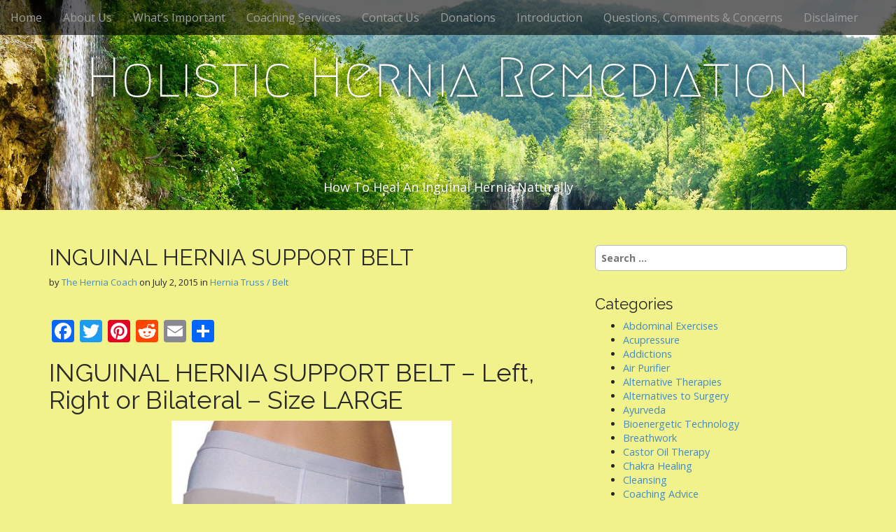

--- FILE ---
content_type: text/html; charset=UTF-8
request_url: https://herniaremediation.org/2015/07/inguinal-hernia-support-belt/
body_size: 25611
content:
<!DOCTYPE html>
<html lang="en-US">
<head>
	<meta charset="UTF-8">
	<meta name="viewport" content="width=device-width, initial-scale=1.0">
	<link rel="profile" href="http://gmpg.org/xfn/11">
	<link rel="pingback" href="https://herniaremediation.org/xmlrpc.php">
	<title>INGUINAL HERNIA SUPPORT BELT &#8211; Holistic Hernia Remediation</title>
<meta name='robots' content='max-image-preview:large' />
	<style>img:is([sizes="auto" i], [sizes^="auto," i]) { contain-intrinsic-size: 3000px 1500px }</style>
	<link rel='dns-prefetch' href='//static.addtoany.com' />
<link rel='dns-prefetch' href='//fonts.googleapis.com' />
<link rel="alternate" type="application/rss+xml" title="Holistic Hernia Remediation &raquo; Feed" href="https://herniaremediation.org/feed/" />
<link rel="alternate" type="application/rss+xml" title="Holistic Hernia Remediation &raquo; Comments Feed" href="https://herniaremediation.org/comments/feed/" />
<script type="text/javascript">
/* <![CDATA[ */
window._wpemojiSettings = {"baseUrl":"https:\/\/s.w.org\/images\/core\/emoji\/16.0.1\/72x72\/","ext":".png","svgUrl":"https:\/\/s.w.org\/images\/core\/emoji\/16.0.1\/svg\/","svgExt":".svg","source":{"concatemoji":"https:\/\/herniaremediation.org\/wp-includes\/js\/wp-emoji-release.min.js?ver=6.8.3"}};
/*! This file is auto-generated */
!function(s,n){var o,i,e;function c(e){try{var t={supportTests:e,timestamp:(new Date).valueOf()};sessionStorage.setItem(o,JSON.stringify(t))}catch(e){}}function p(e,t,n){e.clearRect(0,0,e.canvas.width,e.canvas.height),e.fillText(t,0,0);var t=new Uint32Array(e.getImageData(0,0,e.canvas.width,e.canvas.height).data),a=(e.clearRect(0,0,e.canvas.width,e.canvas.height),e.fillText(n,0,0),new Uint32Array(e.getImageData(0,0,e.canvas.width,e.canvas.height).data));return t.every(function(e,t){return e===a[t]})}function u(e,t){e.clearRect(0,0,e.canvas.width,e.canvas.height),e.fillText(t,0,0);for(var n=e.getImageData(16,16,1,1),a=0;a<n.data.length;a++)if(0!==n.data[a])return!1;return!0}function f(e,t,n,a){switch(t){case"flag":return n(e,"\ud83c\udff3\ufe0f\u200d\u26a7\ufe0f","\ud83c\udff3\ufe0f\u200b\u26a7\ufe0f")?!1:!n(e,"\ud83c\udde8\ud83c\uddf6","\ud83c\udde8\u200b\ud83c\uddf6")&&!n(e,"\ud83c\udff4\udb40\udc67\udb40\udc62\udb40\udc65\udb40\udc6e\udb40\udc67\udb40\udc7f","\ud83c\udff4\u200b\udb40\udc67\u200b\udb40\udc62\u200b\udb40\udc65\u200b\udb40\udc6e\u200b\udb40\udc67\u200b\udb40\udc7f");case"emoji":return!a(e,"\ud83e\udedf")}return!1}function g(e,t,n,a){var r="undefined"!=typeof WorkerGlobalScope&&self instanceof WorkerGlobalScope?new OffscreenCanvas(300,150):s.createElement("canvas"),o=r.getContext("2d",{willReadFrequently:!0}),i=(o.textBaseline="top",o.font="600 32px Arial",{});return e.forEach(function(e){i[e]=t(o,e,n,a)}),i}function t(e){var t=s.createElement("script");t.src=e,t.defer=!0,s.head.appendChild(t)}"undefined"!=typeof Promise&&(o="wpEmojiSettingsSupports",i=["flag","emoji"],n.supports={everything:!0,everythingExceptFlag:!0},e=new Promise(function(e){s.addEventListener("DOMContentLoaded",e,{once:!0})}),new Promise(function(t){var n=function(){try{var e=JSON.parse(sessionStorage.getItem(o));if("object"==typeof e&&"number"==typeof e.timestamp&&(new Date).valueOf()<e.timestamp+604800&&"object"==typeof e.supportTests)return e.supportTests}catch(e){}return null}();if(!n){if("undefined"!=typeof Worker&&"undefined"!=typeof OffscreenCanvas&&"undefined"!=typeof URL&&URL.createObjectURL&&"undefined"!=typeof Blob)try{var e="postMessage("+g.toString()+"("+[JSON.stringify(i),f.toString(),p.toString(),u.toString()].join(",")+"));",a=new Blob([e],{type:"text/javascript"}),r=new Worker(URL.createObjectURL(a),{name:"wpTestEmojiSupports"});return void(r.onmessage=function(e){c(n=e.data),r.terminate(),t(n)})}catch(e){}c(n=g(i,f,p,u))}t(n)}).then(function(e){for(var t in e)n.supports[t]=e[t],n.supports.everything=n.supports.everything&&n.supports[t],"flag"!==t&&(n.supports.everythingExceptFlag=n.supports.everythingExceptFlag&&n.supports[t]);n.supports.everythingExceptFlag=n.supports.everythingExceptFlag&&!n.supports.flag,n.DOMReady=!1,n.readyCallback=function(){n.DOMReady=!0}}).then(function(){return e}).then(function(){var e;n.supports.everything||(n.readyCallback(),(e=n.source||{}).concatemoji?t(e.concatemoji):e.wpemoji&&e.twemoji&&(t(e.twemoji),t(e.wpemoji)))}))}((window,document),window._wpemojiSettings);
/* ]]> */
</script>
<style id='wp-emoji-styles-inline-css' type='text/css'>

	img.wp-smiley, img.emoji {
		display: inline !important;
		border: none !important;
		box-shadow: none !important;
		height: 1em !important;
		width: 1em !important;
		margin: 0 0.07em !important;
		vertical-align: -0.1em !important;
		background: none !important;
		padding: 0 !important;
	}
</style>
<link rel='stylesheet' id='wp-block-library-css' href='https://herniaremediation.org/wp-includes/css/dist/block-library/style.min.css?ver=6.8.3' type='text/css' media='all' />
<style id='classic-theme-styles-inline-css' type='text/css'>
/*! This file is auto-generated */
.wp-block-button__link{color:#fff;background-color:#32373c;border-radius:9999px;box-shadow:none;text-decoration:none;padding:calc(.667em + 2px) calc(1.333em + 2px);font-size:1.125em}.wp-block-file__button{background:#32373c;color:#fff;text-decoration:none}
</style>
<style id='global-styles-inline-css' type='text/css'>
:root{--wp--preset--aspect-ratio--square: 1;--wp--preset--aspect-ratio--4-3: 4/3;--wp--preset--aspect-ratio--3-4: 3/4;--wp--preset--aspect-ratio--3-2: 3/2;--wp--preset--aspect-ratio--2-3: 2/3;--wp--preset--aspect-ratio--16-9: 16/9;--wp--preset--aspect-ratio--9-16: 9/16;--wp--preset--color--black: #000000;--wp--preset--color--cyan-bluish-gray: #abb8c3;--wp--preset--color--white: #ffffff;--wp--preset--color--pale-pink: #f78da7;--wp--preset--color--vivid-red: #cf2e2e;--wp--preset--color--luminous-vivid-orange: #ff6900;--wp--preset--color--luminous-vivid-amber: #fcb900;--wp--preset--color--light-green-cyan: #7bdcb5;--wp--preset--color--vivid-green-cyan: #00d084;--wp--preset--color--pale-cyan-blue: #8ed1fc;--wp--preset--color--vivid-cyan-blue: #0693e3;--wp--preset--color--vivid-purple: #9b51e0;--wp--preset--gradient--vivid-cyan-blue-to-vivid-purple: linear-gradient(135deg,rgba(6,147,227,1) 0%,rgb(155,81,224) 100%);--wp--preset--gradient--light-green-cyan-to-vivid-green-cyan: linear-gradient(135deg,rgb(122,220,180) 0%,rgb(0,208,130) 100%);--wp--preset--gradient--luminous-vivid-amber-to-luminous-vivid-orange: linear-gradient(135deg,rgba(252,185,0,1) 0%,rgba(255,105,0,1) 100%);--wp--preset--gradient--luminous-vivid-orange-to-vivid-red: linear-gradient(135deg,rgba(255,105,0,1) 0%,rgb(207,46,46) 100%);--wp--preset--gradient--very-light-gray-to-cyan-bluish-gray: linear-gradient(135deg,rgb(238,238,238) 0%,rgb(169,184,195) 100%);--wp--preset--gradient--cool-to-warm-spectrum: linear-gradient(135deg,rgb(74,234,220) 0%,rgb(151,120,209) 20%,rgb(207,42,186) 40%,rgb(238,44,130) 60%,rgb(251,105,98) 80%,rgb(254,248,76) 100%);--wp--preset--gradient--blush-light-purple: linear-gradient(135deg,rgb(255,206,236) 0%,rgb(152,150,240) 100%);--wp--preset--gradient--blush-bordeaux: linear-gradient(135deg,rgb(254,205,165) 0%,rgb(254,45,45) 50%,rgb(107,0,62) 100%);--wp--preset--gradient--luminous-dusk: linear-gradient(135deg,rgb(255,203,112) 0%,rgb(199,81,192) 50%,rgb(65,88,208) 100%);--wp--preset--gradient--pale-ocean: linear-gradient(135deg,rgb(255,245,203) 0%,rgb(182,227,212) 50%,rgb(51,167,181) 100%);--wp--preset--gradient--electric-grass: linear-gradient(135deg,rgb(202,248,128) 0%,rgb(113,206,126) 100%);--wp--preset--gradient--midnight: linear-gradient(135deg,rgb(2,3,129) 0%,rgb(40,116,252) 100%);--wp--preset--font-size--small: 13px;--wp--preset--font-size--medium: 20px;--wp--preset--font-size--large: 36px;--wp--preset--font-size--x-large: 42px;--wp--preset--spacing--20: 0.44rem;--wp--preset--spacing--30: 0.67rem;--wp--preset--spacing--40: 1rem;--wp--preset--spacing--50: 1.5rem;--wp--preset--spacing--60: 2.25rem;--wp--preset--spacing--70: 3.38rem;--wp--preset--spacing--80: 5.06rem;--wp--preset--shadow--natural: 6px 6px 9px rgba(0, 0, 0, 0.2);--wp--preset--shadow--deep: 12px 12px 50px rgba(0, 0, 0, 0.4);--wp--preset--shadow--sharp: 6px 6px 0px rgba(0, 0, 0, 0.2);--wp--preset--shadow--outlined: 6px 6px 0px -3px rgba(255, 255, 255, 1), 6px 6px rgba(0, 0, 0, 1);--wp--preset--shadow--crisp: 6px 6px 0px rgba(0, 0, 0, 1);}:where(.is-layout-flex){gap: 0.5em;}:where(.is-layout-grid){gap: 0.5em;}body .is-layout-flex{display: flex;}.is-layout-flex{flex-wrap: wrap;align-items: center;}.is-layout-flex > :is(*, div){margin: 0;}body .is-layout-grid{display: grid;}.is-layout-grid > :is(*, div){margin: 0;}:where(.wp-block-columns.is-layout-flex){gap: 2em;}:where(.wp-block-columns.is-layout-grid){gap: 2em;}:where(.wp-block-post-template.is-layout-flex){gap: 1.25em;}:where(.wp-block-post-template.is-layout-grid){gap: 1.25em;}.has-black-color{color: var(--wp--preset--color--black) !important;}.has-cyan-bluish-gray-color{color: var(--wp--preset--color--cyan-bluish-gray) !important;}.has-white-color{color: var(--wp--preset--color--white) !important;}.has-pale-pink-color{color: var(--wp--preset--color--pale-pink) !important;}.has-vivid-red-color{color: var(--wp--preset--color--vivid-red) !important;}.has-luminous-vivid-orange-color{color: var(--wp--preset--color--luminous-vivid-orange) !important;}.has-luminous-vivid-amber-color{color: var(--wp--preset--color--luminous-vivid-amber) !important;}.has-light-green-cyan-color{color: var(--wp--preset--color--light-green-cyan) !important;}.has-vivid-green-cyan-color{color: var(--wp--preset--color--vivid-green-cyan) !important;}.has-pale-cyan-blue-color{color: var(--wp--preset--color--pale-cyan-blue) !important;}.has-vivid-cyan-blue-color{color: var(--wp--preset--color--vivid-cyan-blue) !important;}.has-vivid-purple-color{color: var(--wp--preset--color--vivid-purple) !important;}.has-black-background-color{background-color: var(--wp--preset--color--black) !important;}.has-cyan-bluish-gray-background-color{background-color: var(--wp--preset--color--cyan-bluish-gray) !important;}.has-white-background-color{background-color: var(--wp--preset--color--white) !important;}.has-pale-pink-background-color{background-color: var(--wp--preset--color--pale-pink) !important;}.has-vivid-red-background-color{background-color: var(--wp--preset--color--vivid-red) !important;}.has-luminous-vivid-orange-background-color{background-color: var(--wp--preset--color--luminous-vivid-orange) !important;}.has-luminous-vivid-amber-background-color{background-color: var(--wp--preset--color--luminous-vivid-amber) !important;}.has-light-green-cyan-background-color{background-color: var(--wp--preset--color--light-green-cyan) !important;}.has-vivid-green-cyan-background-color{background-color: var(--wp--preset--color--vivid-green-cyan) !important;}.has-pale-cyan-blue-background-color{background-color: var(--wp--preset--color--pale-cyan-blue) !important;}.has-vivid-cyan-blue-background-color{background-color: var(--wp--preset--color--vivid-cyan-blue) !important;}.has-vivid-purple-background-color{background-color: var(--wp--preset--color--vivid-purple) !important;}.has-black-border-color{border-color: var(--wp--preset--color--black) !important;}.has-cyan-bluish-gray-border-color{border-color: var(--wp--preset--color--cyan-bluish-gray) !important;}.has-white-border-color{border-color: var(--wp--preset--color--white) !important;}.has-pale-pink-border-color{border-color: var(--wp--preset--color--pale-pink) !important;}.has-vivid-red-border-color{border-color: var(--wp--preset--color--vivid-red) !important;}.has-luminous-vivid-orange-border-color{border-color: var(--wp--preset--color--luminous-vivid-orange) !important;}.has-luminous-vivid-amber-border-color{border-color: var(--wp--preset--color--luminous-vivid-amber) !important;}.has-light-green-cyan-border-color{border-color: var(--wp--preset--color--light-green-cyan) !important;}.has-vivid-green-cyan-border-color{border-color: var(--wp--preset--color--vivid-green-cyan) !important;}.has-pale-cyan-blue-border-color{border-color: var(--wp--preset--color--pale-cyan-blue) !important;}.has-vivid-cyan-blue-border-color{border-color: var(--wp--preset--color--vivid-cyan-blue) !important;}.has-vivid-purple-border-color{border-color: var(--wp--preset--color--vivid-purple) !important;}.has-vivid-cyan-blue-to-vivid-purple-gradient-background{background: var(--wp--preset--gradient--vivid-cyan-blue-to-vivid-purple) !important;}.has-light-green-cyan-to-vivid-green-cyan-gradient-background{background: var(--wp--preset--gradient--light-green-cyan-to-vivid-green-cyan) !important;}.has-luminous-vivid-amber-to-luminous-vivid-orange-gradient-background{background: var(--wp--preset--gradient--luminous-vivid-amber-to-luminous-vivid-orange) !important;}.has-luminous-vivid-orange-to-vivid-red-gradient-background{background: var(--wp--preset--gradient--luminous-vivid-orange-to-vivid-red) !important;}.has-very-light-gray-to-cyan-bluish-gray-gradient-background{background: var(--wp--preset--gradient--very-light-gray-to-cyan-bluish-gray) !important;}.has-cool-to-warm-spectrum-gradient-background{background: var(--wp--preset--gradient--cool-to-warm-spectrum) !important;}.has-blush-light-purple-gradient-background{background: var(--wp--preset--gradient--blush-light-purple) !important;}.has-blush-bordeaux-gradient-background{background: var(--wp--preset--gradient--blush-bordeaux) !important;}.has-luminous-dusk-gradient-background{background: var(--wp--preset--gradient--luminous-dusk) !important;}.has-pale-ocean-gradient-background{background: var(--wp--preset--gradient--pale-ocean) !important;}.has-electric-grass-gradient-background{background: var(--wp--preset--gradient--electric-grass) !important;}.has-midnight-gradient-background{background: var(--wp--preset--gradient--midnight) !important;}.has-small-font-size{font-size: var(--wp--preset--font-size--small) !important;}.has-medium-font-size{font-size: var(--wp--preset--font-size--medium) !important;}.has-large-font-size{font-size: var(--wp--preset--font-size--large) !important;}.has-x-large-font-size{font-size: var(--wp--preset--font-size--x-large) !important;}
:where(.wp-block-post-template.is-layout-flex){gap: 1.25em;}:where(.wp-block-post-template.is-layout-grid){gap: 1.25em;}
:where(.wp-block-columns.is-layout-flex){gap: 2em;}:where(.wp-block-columns.is-layout-grid){gap: 2em;}
:root :where(.wp-block-pullquote){font-size: 1.5em;line-height: 1.6;}
</style>
<link rel='stylesheet' id='wp-components-css' href='https://herniaremediation.org/wp-includes/css/dist/components/style.min.css?ver=6.8.3' type='text/css' media='all' />
<link rel='stylesheet' id='godaddy-styles-css' href='https://herniaremediation.org/wp-content/mu-plugins/vendor/wpex/godaddy-launch/includes/Dependencies/GoDaddy/Styles/build/latest.css?ver=2.0.2' type='text/css' media='all' />
<link rel='stylesheet' id='arcade-basic-stylesheet-css' href='https://herniaremediation.org/wp-content/themes/arcade-basic/style.css?ver=6.8.3' type='text/css' media='all' />
<link rel='stylesheet' id='arcade-basic-fonts-css' href='//fonts.googleapis.com/css?family=Megrim|Raleway|Open+Sans:400,400italic,700,700italic' type='text/css' media='all' />
<link rel='stylesheet' id='font-awesome-css' href='https://herniaremediation.org/wp-content/themes/arcade-basic/library/css/font-awesome.css?ver=4.7.0' type='text/css' media='all' />
<link rel='stylesheet' id='addtoany-css' href='https://herniaremediation.org/wp-content/plugins/add-to-any/addtoany.min.css?ver=1.16' type='text/css' media='all' />
<script type="text/javascript" id="addtoany-core-js-before">
/* <![CDATA[ */
window.a2a_config=window.a2a_config||{};a2a_config.callbacks=[];a2a_config.overlays=[];a2a_config.templates={};
/* ]]> */
</script>
<script type="text/javascript" defer src="https://static.addtoany.com/menu/page.js" id="addtoany-core-js"></script>
<script type="text/javascript" src="https://herniaremediation.org/wp-includes/js/jquery/jquery.min.js?ver=3.7.1" id="jquery-core-js"></script>
<script type="text/javascript" src="https://herniaremediation.org/wp-includes/js/jquery/jquery-migrate.min.js?ver=3.4.1" id="jquery-migrate-js"></script>
<script type="text/javascript" defer src="https://herniaremediation.org/wp-content/plugins/add-to-any/addtoany.min.js?ver=1.1" id="addtoany-jquery-js"></script>
<link rel="https://api.w.org/" href="https://herniaremediation.org/wp-json/" /><link rel="alternate" title="JSON" type="application/json" href="https://herniaremediation.org/wp-json/wp/v2/posts/1526" /><link rel="EditURI" type="application/rsd+xml" title="RSD" href="https://herniaremediation.org/xmlrpc.php?rsd" />
<meta name="generator" content="WordPress 6.8.3" />
<link rel="canonical" href="https://herniaremediation.org/2015/07/inguinal-hernia-support-belt/" />
<link rel='shortlink' href='https://herniaremediation.org/?p=1526' />
<link rel="alternate" title="oEmbed (JSON)" type="application/json+oembed" href="https://herniaremediation.org/wp-json/oembed/1.0/embed?url=https%3A%2F%2Fherniaremediation.org%2F2015%2F07%2Finguinal-hernia-support-belt%2F" />
<link rel="alternate" title="oEmbed (XML)" type="text/xml+oembed" href="https://herniaremediation.org/wp-json/oembed/1.0/embed?url=https%3A%2F%2Fherniaremediation.org%2F2015%2F07%2Finguinal-hernia-support-belt%2F&#038;format=xml" />
<style>
.container { max-width: 1170px; }
</style>
	<style type="text/css" id="custom-background-css">
body.custom-background { background-color: #f2f28c; }
</style>
	</head>
<body class="wp-singular post-template-default single single-post postid-1526 single-format-standard custom-background wp-theme-arcade-basic no-fittext basic">

	<div id="page">

		<header id="header">
			<nav id="site-navigation" class="navbar navbar-inverse navbar-fixed-top" role="navigation">
				<h3 class="sr-only">Main menu</h3>
				<a class="sr-only" href="#primary" title="Skip to content">Skip to content</a>

				<div class="navbar-header">
					<button type="button" class="navbar-toggle" data-toggle="collapse" data-target=".navbar-collapse">
				        <span class="icon-bar"></span>
				        <span class="icon-bar"></span>
				        <span class="icon-bar"></span>
				    </button>
				</div>

				<div class="collapse navbar-collapse">
					<ul id="menu-menu-1" class="nav navbar-nav"><li id="menu-item-102" class="menu-item menu-item-type-custom menu-item-object-custom menu-item-home menu-item-102"><a href="https://herniaremediation.org/">Home</a></li>
<li id="menu-item-103" class="menu-item menu-item-type-post_type menu-item-object-page menu-item-103"><a href="https://herniaremediation.org/about/">About Us</a></li>
<li id="menu-item-882" class="menu-item menu-item-type-post_type menu-item-object-page menu-item-882"><a href="https://herniaremediation.org/whats-important/">What&#8217;s Important</a></li>
<li id="menu-item-1138" class="menu-item menu-item-type-post_type menu-item-object-page menu-item-1138"><a href="https://herniaremediation.org/coaching-services/">Coaching Services</a></li>
<li id="menu-item-730" class="menu-item menu-item-type-post_type menu-item-object-page menu-item-730"><a href="https://herniaremediation.org/contact-us/">Contact Us</a></li>
<li id="menu-item-1251" class="menu-item menu-item-type-post_type menu-item-object-page menu-item-1251"><a href="https://herniaremediation.org/donations/">Donations</a></li>
<li id="menu-item-733" class="menu-item menu-item-type-post_type menu-item-object-page menu-item-733"><a href="https://herniaremediation.org/inguinal-hernia-remediation-without-surgery/">Introduction</a></li>
<li id="menu-item-725" class="menu-item menu-item-type-post_type menu-item-object-page menu-item-725"><a href="https://herniaremediation.org/comments/">Questions, Comments &#038; Concerns</a></li>
<li id="menu-item-1174" class="menu-item menu-item-type-post_type menu-item-object-page menu-item-1174"><a href="https://herniaremediation.org/disclaimer/">Disclaimer</a></li>
</ul>				</div>
			</nav><!-- #site-navigation -->

			 <div class="title-card-wrapper">
                <div class="title-card">
    				<div id="site-meta">
						    					<div id="site-title">
    						<a href="https://herniaremediation.org" title="Holistic Hernia Remediation" rel="home">Holistic Hernia Remediation</a>
    					</div>

    					
    					<div id="site-description" class="margin-top">
    						How To Heal An Inguinal Hernia Naturally    					</div>
						    					<a href="#" id="more-site" class="btn btn-default btn-lg">See More</a>
    				</div>

    							<img class="header-img" src="https://herniaremediation.org/wp-content/uploads/2015/10/1800x1200condsd.jpg" alt="" />
							</div>
			</div>

		</header>

		<main>
	<div class="container">
		<div class="row">
			<div id="primary" class="col-md-8 hfeed">
				
						<article id="post-1526" class="clearfix post-1526 post type-post status-publish format-standard hentry category-hernia-truss-belt xfolkentry">
		
	<h1 class="entry-title">INGUINAL HERNIA SUPPORT BELT</h1>
		<div class="entry-meta">
		by <span class="vcard author"><span class="fn"><a href="https://herniaremediation.org/author/herniaremediation/" title="Posts by The Hernia Coach" rel="author">The Hernia Coach</a></span></span>&nbsp;on&nbsp;<a href="https://herniaremediation.org/2015/07/inguinal-hernia-support-belt/" class="time"><time class="date published updated" datetime="2015-07-02">July 2, 2015</time></a>&nbsp;in&nbsp;<a href="https://herniaremediation.org/category/hernia-truss-belt/" rel="category tag">Hernia Truss / Belt</a>	</div>
	
	    <div class="entry-content description clearfix">
		    <div class="addtoany_share_save_container addtoany_content addtoany_content_top"><div class="a2a_kit a2a_kit_size_32 addtoany_list" data-a2a-url="https://herniaremediation.org/2015/07/inguinal-hernia-support-belt/" data-a2a-title="INGUINAL HERNIA SUPPORT BELT"><a class="a2a_button_facebook" href="https://www.addtoany.com/add_to/facebook?linkurl=https%3A%2F%2Fherniaremediation.org%2F2015%2F07%2Finguinal-hernia-support-belt%2F&amp;linkname=INGUINAL%20HERNIA%20SUPPORT%20BELT" title="Facebook" rel="nofollow noopener" target="_blank"></a><a class="a2a_button_twitter" href="https://www.addtoany.com/add_to/twitter?linkurl=https%3A%2F%2Fherniaremediation.org%2F2015%2F07%2Finguinal-hernia-support-belt%2F&amp;linkname=INGUINAL%20HERNIA%20SUPPORT%20BELT" title="Twitter" rel="nofollow noopener" target="_blank"></a><a class="a2a_button_pinterest" href="https://www.addtoany.com/add_to/pinterest?linkurl=https%3A%2F%2Fherniaremediation.org%2F2015%2F07%2Finguinal-hernia-support-belt%2F&amp;linkname=INGUINAL%20HERNIA%20SUPPORT%20BELT" title="Pinterest" rel="nofollow noopener" target="_blank"></a><a class="a2a_button_reddit" href="https://www.addtoany.com/add_to/reddit?linkurl=https%3A%2F%2Fherniaremediation.org%2F2015%2F07%2Finguinal-hernia-support-belt%2F&amp;linkname=INGUINAL%20HERNIA%20SUPPORT%20BELT" title="Reddit" rel="nofollow noopener" target="_blank"></a><a class="a2a_button_email" href="https://www.addtoany.com/add_to/email?linkurl=https%3A%2F%2Fherniaremediation.org%2F2015%2F07%2Finguinal-hernia-support-belt%2F&amp;linkname=INGUINAL%20HERNIA%20SUPPORT%20BELT" title="Email" rel="nofollow noopener" target="_blank"></a><a class="a2a_dd addtoany_share_save addtoany_share" href="https://www.addtoany.com/share"></a></div></div><div id="title_feature_div" class="feature" data-feature-name="title">
<div id="titleSection" class="a-section a-spacing-none">
<h1 id="title" class="a-size-large a-spacing-none"><span id="productTitle" class="a-size-large">INGUINAL HERNIA SUPPORT BELT &#8211; Left, Right or Bilateral &#8211; Size LARGE</span></h1>
</div>
</div>
<div id="qpeTitleTag_feature_div" class="feature" data-feature-name="qpeTitleTag"></div>
<div id="brandByline_feature_div" class="feature" data-feature-name="brandByline">
<div class="a-section a-spacing-none"><a href="https://herniaremediation.org/wp-content/uploads/2016/06/410s04l53tL.jpg"><img fetchpriority="high" decoding="async" class="aligncenter size-full wp-image-1527" src="https://herniaremediation.org/wp-content/uploads/2016/06/410s04l53tL.jpg" alt="410s04l53tL" width="400" height="398" srcset="https://herniaremediation.org/wp-content/uploads/2016/06/410s04l53tL.jpg 400w, https://herniaremediation.org/wp-content/uploads/2016/06/410s04l53tL-150x150.jpg 150w, https://herniaremediation.org/wp-content/uploads/2016/06/410s04l53tL-300x300.jpg 300w, https://herniaremediation.org/wp-content/uploads/2016/06/410s04l53tL-100x100.jpg 100w" sizes="(max-width: 400px) 100vw, 400px" /></a></div>
<div class="a-section a-spacing-none">by <a id="brand" class="a-link-normal" href="https://www.amazon.co.uk/Hayes-Medicus/b/ref=bl_dp_s_web_1656104031?ie=UTF8&amp;node=1656104031&amp;field-lbr_brands_browse-bin=Hayes+Medicus">Hayes Medicus</a></div>
</div>
<div id="price_feature_div" class="feature" data-feature-name="price"></div>
<div id="pmpux_feature_div" class="feature" data-feature-name="pmpux"></div>
<div id="dynamicDeliveryMessage_feature_div" class="feature" data-feature-name="dynamicDeliveryMessage">
<div id="dynamicDeliveryMessage" class="a-section a-spacing-mini a-spacing-top-mini">
<div id="ddmDeliveryMessage" class="a-section a-spacing-mini">
<div id="ddmShippingMessage" class="a-section"><span class="a-color-error a-text-bold">Sorry, this Seller doesn’t deliver to the</span> <span class="a-text-bold"><a id="ddmInlineAddressInfo"></a>United States<i class="a-icon a-icon-popover"></i></span> <a href="https://www.amazon.co.uk/gp/help/customer/display.html/ref=ddm_undeliverable_dp?ie=UTF8&amp;nodeId=201337910&amp;pop-up=1#" target="AmazonHelp">Learn more</a></div>
</div>
</div>
</div>
<div id="shipsFromSoldBy_feature_div" class="feature" data-feature-name="shipsFromSoldBy">
<div id="merchant-info" class="a-section a-spacing-mini">Dispatched from and sold by <a href="https://www.amazon.co.uk/gp/help/seller/at-a-glance.html/ref=dp_merchant_link?ie=UTF8&amp;seller=A1SFHDT88BIHLO">Hayes_Medicus</a>.</div>
</div>
<div id="smileEligibility_feature_div" class="feature" data-feature-name="smileEligibility"></div>
<div id="featurebullets_feature_div" class="feature" data-feature-name="featurebullets">
<div id="feature-bullets" class="a-section a-spacing-medium a-spacing-top-small">
<ul class="a-vertical a-spacing-none">
<li><span class="a-list-item">SIZING GUIDE (measure around your hips): Small 75-88 cm; Medium 88,5-102 cm; Large 102,5-116 cm; X-Large 116,5-130 cm. Colour &#8211; BEIGE. Fully Washable.</span></li>
<li><span class="a-list-item">HOW DOES IT WORK: • 1). Adjustable Waist Band with Velcro fasteners on both sides provides great level of adjustability in order to achieve the desired amount of pressure. Hook and loop closure for easy adjustment. Adjustable abdominal band. • 2). Adjustable Perineal (leg) Straps are easily adjusted to desired length with the help of hook and loop closure. Once in place, the straps will not have to be removed to take the belt off. Just undo the waist straps.</span></li>
<li><span class="a-list-item">• 3). Flexible Cushions are designed to provide a constant, gentle, and comfortable pressure to the weakened muscles, reducing the hernia by gently pushing it back. Support includes a right and left pad and either can be removed to treat a single hernia. • 4). Soft Front Inner Lining provides comfort against the skin. • 5). Easy Hook and Loop Closures for comfort and easy application without buckles or snaps.</span></li>
<li><span class="a-list-item">WHY DO YOU NEED IT? • Conservative treatment if indicated of uncomplicated, reducible left, right or bilateral inguinal hernias. • In preoperative period before herniotomy. • Prevention of reoccurrence of inguinal hernia in postoperative period.</span></li>
<li><span class="a-list-item">KEY FEATURES: This Hernia Belt provides gentle relief from uncomplicated reducible (for those that can be pushed back) inguinal (groin) hernias. Unlike similar hernia supports it features two removable flexible compression cushions which can be applied on the left, right or both sides at the same time if necessary. It gives gentle, adjustable, gradual pressure to help reduce inguinal hernias (single or double). It is easy to use and doesn&#8217;t have uncomfortable buckles or snaps. Indistinguishable underneath most outfits.</span></li>
</ul>
<p>___<br />
<a href="https://www.amazon.co.uk/INGUINAL-HERNIA-SUPPORT-BELT-Bilateral/dp/B001MWPL68">https://www.amazon.co.uk/INGUINAL-HERNIA-SUPPORT-BELT-Bilateral/dp/B001MWPL68</a></p>
</div>
</div>
	    </div><!-- .entry-content -->
	    	<footer class="clearfix">
	    	</footer><!-- .entry -->
	</article><!-- #post-1526 -->
					<div id="posts-pagination" class="clearfix">
						<h3 class="sr-only">Post navigation</h3>
						<div class="previous pull-left"><a href="https://herniaremediation.org/2015/06/the-colon-cleanse-a-detoxification-protocol-necessary-to-maintain-optimal-health/" rel="prev">&larr; The Colon Cleanse: A Detoxification Protocol Necessary To Maintain Optimal Health</a></div>
						<div class="next pull-right"><a href="https://herniaremediation.org/2015/09/parasites-an-unrecognized-modern-day-affliction/" rel="next">PARASITES: An Unrecognized Modern-Day Affliction &rarr;</a></div>
					</div><!-- #posts-pagination -->

					
<div id="comments" class="comments-area">
	
	
	</div><!-- #comments .comments-area -->
							</div>
				<div id="secondary" class="col-md-4" role="complementary">
		<aside id="search-2" class="widget widget_search"><form role="search" method="get" class="search-form" action="https://herniaremediation.org/">
				<label>
					<span class="screen-reader-text">Search for:</span>
					<input type="search" class="search-field" placeholder="Search &hellip;" value="" name="s" />
				</label>
				<input type="submit" class="search-submit" value="Search" />
			</form></aside><aside id="categories-2" class="widget widget_categories"><h3 class="widget-title">Categories</h3>
			<ul>
					<li class="cat-item cat-item-79"><a href="https://herniaremediation.org/category/abdominal-exercises/">Abdominal Exercises</a>
</li>
	<li class="cat-item cat-item-52"><a href="https://herniaremediation.org/category/acupressure/">Acupressure</a>
</li>
	<li class="cat-item cat-item-93"><a href="https://herniaremediation.org/category/addictions/">Addictions</a>
</li>
	<li class="cat-item cat-item-56"><a href="https://herniaremediation.org/category/air-purifier/">Air Purifier</a>
</li>
	<li class="cat-item cat-item-27"><a href="https://herniaremediation.org/category/alternative-therapies/">Alternative Therapies</a>
</li>
	<li class="cat-item cat-item-68"><a href="https://herniaremediation.org/category/alternatives-to-surgery/">Alternatives to Surgery</a>
</li>
	<li class="cat-item cat-item-11"><a href="https://herniaremediation.org/category/ayurveda/">Ayurveda</a>
</li>
	<li class="cat-item cat-item-74"><a href="https://herniaremediation.org/category/bioenergetic-technology/">Bioenergetic Technology</a>
</li>
	<li class="cat-item cat-item-16"><a href="https://herniaremediation.org/category/breathwork/">Breathwork</a>
</li>
	<li class="cat-item cat-item-28"><a href="https://herniaremediation.org/category/castor-oil-therapy/">Castor Oil Therapy</a>
</li>
	<li class="cat-item cat-item-49"><a href="https://herniaremediation.org/category/chakra-healing/">Chakra Healing</a>
</li>
	<li class="cat-item cat-item-70"><a href="https://herniaremediation.org/category/cleansing/">Cleansing</a>
</li>
	<li class="cat-item cat-item-7"><a href="https://herniaremediation.org/category/coaching-advice/">Coaching Advice</a>
</li>
	<li class="cat-item cat-item-3"><a href="https://herniaremediation.org/category/coaching-letters/">Coaching Letters</a>
</li>
	<li class="cat-item cat-item-4"><a href="https://herniaremediation.org/category/coaching-session/">Coaching Session</a>
</li>
	<li class="cat-item cat-item-5"><a href="https://herniaremediation.org/category/coaching-tips/">Coaching Tips</a>
</li>
	<li class="cat-item cat-item-77"><a href="https://herniaremediation.org/category/collagen/">Collagen</a>
</li>
	<li class="cat-item cat-item-34"><a href="https://herniaremediation.org/category/colon-cleansing/">Colon Cleansing</a>
</li>
	<li class="cat-item cat-item-81"><a href="https://herniaremediation.org/category/color-therapy/">Color Therapy</a>
</li>
	<li class="cat-item cat-item-22"><a href="https://herniaremediation.org/category/constipation/">Constipation</a>
</li>
	<li class="cat-item cat-item-21"><a href="https://herniaremediation.org/category/contemplations/">Contemplations</a>
</li>
	<li class="cat-item cat-item-84"><a href="https://herniaremediation.org/category/covid-19-pandemic/">COVID-19 Pandemic</a>
</li>
	<li class="cat-item cat-item-13"><a href="https://herniaremediation.org/category/detoxification/">Detoxification</a>
</li>
	<li class="cat-item cat-item-18"><a href="https://herniaremediation.org/category/diet/">Diet</a>
</li>
	<li class="cat-item cat-item-36"><a href="https://herniaremediation.org/category/enemas/">Enemas</a>
</li>
	<li class="cat-item cat-item-35"><a href="https://herniaremediation.org/category/energy-medicine/">Energy Medicine</a>
</li>
	<li class="cat-item cat-item-9"><a href="https://herniaremediation.org/category/exercises-stretching/">Exercises &amp; Stretching</a>
</li>
	<li class="cat-item cat-item-53"><a href="https://herniaremediation.org/category/femoral-hernia/">Femoral Hernia</a>
</li>
	<li class="cat-item cat-item-29"><a href="https://herniaremediation.org/category/flat-pad-support/">Flat Pad Support</a>
</li>
	<li class="cat-item cat-item-78"><a href="https://herniaremediation.org/category/gym-workouts/">Gym Workouts</a>
</li>
	<li class="cat-item cat-item-6"><a href="https://herniaremediation.org/category/hatha-yoga/">Hatha Yoga</a>
</li>
	<li class="cat-item cat-item-44"><a href="https://herniaremediation.org/category/healing-oils/">Healing Oils</a>
</li>
	<li class="cat-item cat-item-15"><a href="https://herniaremediation.org/category/healing-protocols/">Healing Protocols</a>
</li>
	<li class="cat-item cat-item-32"><a href="https://herniaremediation.org/category/herbal-formulations/">Herbal Formulations</a>
</li>
	<li class="cat-item cat-item-46"><a href="https://herniaremediation.org/category/hernia-anatomy/">Hernia Anatomy</a>
</li>
	<li class="cat-item cat-item-19"><a href="https://herniaremediation.org/category/hernia-articles/">Hernia Articles</a>
</li>
	<li class="cat-item cat-item-50"><a href="https://herniaremediation.org/category/hernia-books/">Hernia Books</a>
</li>
	<li class="cat-item cat-item-60"><a href="https://herniaremediation.org/category/hernia-coaching/">Hernia Coaching</a>
</li>
	<li class="cat-item cat-item-61"><a href="https://herniaremediation.org/category/hernia-mesh-problems/">Hernia Mesh Problems</a>
</li>
	<li class="cat-item cat-item-89"><a href="https://herniaremediation.org/category/hernia-video/">Hernia Protocol Video</a>
</li>
	<li class="cat-item cat-item-24"><a href="https://herniaremediation.org/category/hernia-research/">Hernia Research</a>
</li>
	<li class="cat-item cat-item-48"><a href="https://herniaremediation.org/category/hernia-supports/">Hernia Supports</a>
</li>
	<li class="cat-item cat-item-14"><a href="https://herniaremediation.org/category/hernia-truss-belt/">Hernia Truss / Belt</a>
</li>
	<li class="cat-item cat-item-10"><a href="https://herniaremediation.org/category/homeopathy/">Homeopathy</a>
</li>
	<li class="cat-item cat-item-72"><a href="https://herniaremediation.org/category/hydrocele/">Hydrocele</a>
</li>
	<li class="cat-item cat-item-80"><a href="https://herniaremediation.org/category/incisional-hernias/">Incisional Hernias</a>
</li>
	<li class="cat-item cat-item-62"><a href="https://herniaremediation.org/category/infections/">Infections</a>
</li>
	<li class="cat-item cat-item-67"><a href="https://herniaremediation.org/category/inspiration/">Inspiration</a>
</li>
	<li class="cat-item cat-item-94"><a href="https://herniaremediation.org/category/integrative-approach/">Integrative Approach</a>
</li>
	<li class="cat-item cat-item-88"><a href="https://herniaremediation.org/category/kegel-exercises/">Kegel Exercises</a>
</li>
	<li class="cat-item cat-item-38"><a href="https://herniaremediation.org/category/magneto-therapy/">Magneto-therapy</a>
</li>
	<li class="cat-item cat-item-25"><a href="https://herniaremediation.org/category/massage-manipulation/">Massage / Manipulation</a>
</li>
	<li class="cat-item cat-item-12"><a href="https://herniaremediation.org/category/meditation/">Meditation</a>
</li>
	<li class="cat-item cat-item-83"><a href="https://herniaremediation.org/category/mesh-lawsuits/">Mesh Lawsuits</a>
</li>
	<li class="cat-item cat-item-73"><a href="https://herniaremediation.org/category/natural-disinfectants/">Natural Disinfectants</a>
</li>
	<li class="cat-item cat-item-91"><a href="https://herniaremediation.org/category/natural-healing-methods/">Natural Healing Methods</a>
</li>
	<li class="cat-item cat-item-47"><a href="https://herniaremediation.org/category/natural-supplements/">Natural Supplements</a>
</li>
	<li class="cat-item cat-item-58"><a href="https://herniaremediation.org/category/nutraceuticals/">Nutraceuticals</a>
</li>
	<li class="cat-item cat-item-17"><a href="https://herniaremediation.org/category/organ-cleanses/">Organ Cleanses</a>
</li>
	<li class="cat-item cat-item-90"><a href="https://herniaremediation.org/category/organ-prolapse/">Organ Prolapse</a>
</li>
	<li class="cat-item cat-item-23"><a href="https://herniaremediation.org/category/osteopathy/">Osteopathy</a>
</li>
	<li class="cat-item cat-item-51"><a href="https://herniaremediation.org/category/oxidative-stress/">Oxidative Stress</a>
</li>
	<li class="cat-item cat-item-39"><a href="https://herniaremediation.org/category/physical-occupational-therapy/">Physical &amp; Occupational Therapy</a>
</li>
	<li class="cat-item cat-item-55"><a href="https://herniaremediation.org/category/pilates/">Pilates</a>
</li>
	<li class="cat-item cat-item-20"><a href="https://herniaremediation.org/category/prayer-for-healing/">Prayers For Healing</a>
</li>
	<li class="cat-item cat-item-87"><a href="https://herniaremediation.org/category/prolapse/">Prolapse</a>
</li>
	<li class="cat-item cat-item-82"><a href="https://herniaremediation.org/category/prostate-health/">Prostate Health</a>
</li>
	<li class="cat-item cat-item-92"><a href="https://herniaremediation.org/category/pubalgia/">Pubalgia</a>
</li>
	<li class="cat-item cat-item-86"><a href="https://herniaremediation.org/category/rectocele/">Rectocele</a>
</li>
	<li class="cat-item cat-item-26"><a href="https://herniaremediation.org/category/reflexology-marma/">Reflexology / Marma</a>
</li>
	<li class="cat-item cat-item-30"><a href="https://herniaremediation.org/category/self-care/">Self Care</a>
</li>
	<li class="cat-item cat-item-45"><a href="https://herniaremediation.org/category/self-diagnosis/">Self-Diagnosis</a>
</li>
	<li class="cat-item cat-item-43"><a href="https://herniaremediation.org/category/sleep-requirements/">Sleep Requirements</a>
</li>
	<li class="cat-item cat-item-76"><a href="https://herniaremediation.org/category/spermatocele/">Spermatocele</a>
</li>
	<li class="cat-item cat-item-64"><a href="https://herniaremediation.org/category/stem-cell-therapy/">Stem Cell Therapy</a>
</li>
	<li class="cat-item cat-item-54"><a href="https://herniaremediation.org/category/strengthening-oblique-muscles/">Strengthening Oblique Muscles</a>
</li>
	<li class="cat-item cat-item-42"><a href="https://herniaremediation.org/category/stress-reduction/">Stress Reduction</a>
</li>
	<li class="cat-item cat-item-33"><a href="https://herniaremediation.org/category/surgical-repair/">Surgical Repair</a>
</li>
	<li class="cat-item cat-item-37"><a href="https://herniaremediation.org/category/traditional-chinese-medicine/">Traditional Chinese Medicine</a>
</li>
	<li class="cat-item cat-item-40"><a href="https://herniaremediation.org/category/umbilical-hernia/">Umbilical Hernia</a>
</li>
	<li class="cat-item cat-item-1"><a href="https://herniaremediation.org/category/uncategorized/">Uncategorized</a>
</li>
	<li class="cat-item cat-item-75"><a href="https://herniaremediation.org/category/varicocele/">Varicocele</a>
</li>
	<li class="cat-item cat-item-31"><a href="https://herniaremediation.org/category/visceral-manipulation/">Visceral Manipulation</a>
</li>
			</ul>

			</aside>
		<aside id="recent-posts-2" class="widget widget_recent_entries">
		<h3 class="widget-title">Recent Posts</h3>
		<ul>
											<li>
					<a href="https://herniaremediation.org/2025/12/high-ligation-an-experimental-no-mesh-hernia-surgical-repair-technique/">HIGH LIGATION: An experimental no-mesh inguinal hernia surgical repair technique.</a>
									</li>
											<li>
					<a href="https://herniaremediation.org/2025/11/natural-remedies-protocols-for-a-pelvic-organ-prolapse/">Natural Remedies &#038; Protocols for a Pelvic Organ Prolapse</a>
									</li>
											<li>
					<a href="https://herniaremediation.org/2025/11/anatomy-of-an-inguinal-hernia-diagrams/">Anatomy of an Inguinal Hernia (Diagrams)</a>
									</li>
											<li>
					<a href="https://herniaremediation.org/2025/11/core-medicine-sports-hernias-meet-hernia-surgeon-dr-alexander-e-poor/">CORE MEDICINE &#038; SPORTS HERNIAS: Meet hernia surgeon Dr. Alexander E. Poor</a>
									</li>
											<li>
					<a href="https://herniaremediation.org/2025/10/dr-hobart-harris-hernia-mesh-removal-specialist/">Dr. Hobart Harris: Hernia Mesh Removal Specialist</a>
									</li>
											<li>
					<a href="https://herniaremediation.org/2025/09/inguinal-hernia-your-core/">Inguinal Hernia &#038; Your Core Muscles</a>
									</li>
											<li>
					<a href="https://herniaremediation.org/2025/09/7-of-the-best-abdominal-oblique-exercises-for-inguinal-hernia/">7 Of The Best Abdominal Oblique Exercises For Inguinal Hernia</a>
									</li>
											<li>
					<a href="https://herniaremediation.org/2025/09/spinal-column-anatomy/">Spinal Column Anatomy</a>
									</li>
											<li>
					<a href="https://herniaremediation.org/2025/08/understanding-the-inguinal-hernia-from-an-integrative-perspective/">Understanding the Inguinal Hernia from an Integrative Perspective</a>
									</li>
											<li>
					<a href="https://herniaremediation.org/2025/08/comparison-of-tissue-regenerating-therapies/">Comparison of Tissue-Regenerating Therapies</a>
									</li>
											<li>
					<a href="https://herniaremediation.org/2025/08/healthy-recipes-before-and-after-surgery/">Healthy Recipes Before and After Surgery</a>
									</li>
											<li>
					<a href="https://herniaremediation.org/2025/08/skeletal-gi-tract-anatomy/">Skeletal &#038; GI Tract Anatomy</a>
									</li>
											<li>
					<a href="https://herniaremediation.org/2025/08/prolene-polypropylene-suture-material-used-in-hernia-repair/">PROLENE™ (polypropylene) suture material used in hernia repair</a>
									</li>
											<li>
					<a href="https://herniaremediation.org/2025/07/top-hernia-surgeon-dr-jonathan-yunis-discusses-various-surgical-techniques/">Top Hernia Surgeon Dr. Jonathan Yunis Discusses Various Surgical Techniques</a>
									</li>
											<li>
					<a href="https://herniaremediation.org/2025/07/meet-the-top-rated-hernia-surgery-md-expert-who-speaks-in-laymans-terms/">Meet the top-rated hernia surgery MD expert who speaks in layman&#8217;s terms.</a>
									</li>
											<li>
					<a href="https://herniaremediation.org/2025/07/meet-hernia-surgeon-meshach-cober-md-facs/">Meet The Unusually Versatile Hernia Surgeon Meshach Cober, MD, FACS</a>
									</li>
											<li>
					<a href="https://herniaremediation.org/2025/07/prostatebladderurethra-anatomy/">Prostate~Bladder~Urethra Anatomy</a>
									</li>
											<li>
					<a href="https://herniaremediation.org/2025/07/special-coaching-session-for-coffee-drinkers/">Special Coaching Session for Coffee Drinkers</a>
									</li>
											<li>
					<a href="https://herniaremediation.org/2025/06/a-report-on-the-kang-inguinal-hernia-surgical-repair/">A Report On The Marcy Operation Which May Be Similar To The &#8220;Kang&#8221; Inguinal Hernia Surgical Repair</a>
									</li>
											<li>
					<a href="https://herniaremediation.org/2025/06/liver-the-crucial-organ-for-holistic-hernia-healing/">LIVER: The Crucial Organ for Holistic Hernia Healing</a>
									</li>
											<li>
					<a href="https://herniaremediation.org/2025/05/natural-healing-methods-inguinal-hernias/">Natural Healing Methods &#038; Inguinal Hernias</a>
									</li>
											<li>
					<a href="https://herniaremediation.org/2025/05/traditional-chinese-medicine-inguinal-hernias/">Traditional Chinese Medicine &#038; Inguinal Hernias</a>
									</li>
											<li>
					<a href="https://herniaremediation.org/2025/05/these-are-the-differences-between-indirect-and-direct-inguinal-hernias/">These are the Differences between Indirect and Direct Inguinal Hernias</a>
									</li>
											<li>
					<a href="https://herniaremediation.org/2025/05/what-is-the-difference-between-direct-and-indirect-inguinal-hernia/">What Is The Difference Between Direct And Indirect Inguinal Hernia?</a>
									</li>
											<li>
					<a href="https://herniaremediation.org/2025/05/introduction-to-direct-and-indirect-inguinal-hernia-video/">Introduction to Direct and Indirect Inguinal Hernia (Video)</a>
									</li>
											<li>
					<a href="https://herniaremediation.org/2025/05/commonly-used-pessary-types-a-practical-guide/">Commonly Used Pessary Types – A practical guide</a>
									</li>
											<li>
					<a href="https://herniaremediation.org/2024/11/inguinal-hernias-incidence-causes-and-treatments-by-dr-mercola/">Inguinal Hernias: Incidence, Causes, and Treatments by Dr. Mercola</a>
									</li>
											<li>
					<a href="https://herniaremediation.org/2024/11/healing-inguinal-hernia-with-exercise-full-workout/">Healing Inguinal Hernia With Exercise Full Workout</a>
									</li>
											<li>
					<a href="https://herniaremediation.org/2024/11/natural-remedies-for-a-pelvic-organ-prolapse/">Natural Remedies for a Pelvic Organ Prolapse</a>
									</li>
											<li>
					<a href="https://herniaremediation.org/2024/10/chronic-inguinal-neuralgia-what-surgeons-do-to-prevent-it/">Chronic Inguinal Neuralgia: What surgeons do to prevent it</a>
									</li>
											<li>
					<a href="https://herniaremediation.org/2024/09/urogenital-anatomy/">Urogenital Anatomy</a>
									</li>
											<li>
					<a href="https://herniaremediation.org/2024/06/kegel-exercises-for-men/">KEGEL EXERCISES FOR MEN</a>
									</li>
											<li>
					<a href="https://herniaremediation.org/2024/05/pelvic-prolapse-how-to-heal-holistically/">PELVIC PROLAPSE: How to heal holistically</a>
									</li>
											<li>
					<a href="https://herniaremediation.org/2024/05/rectocele-posterior-vaginal-prolapse/">RECTOCELE: Posterior Vaginal Prolapse</a>
									</li>
											<li>
					<a href="https://herniaremediation.org/2024/05/anatomy-of-the-inguinal-region-simplified/">Anatomy of the Inguinal Region, Simplified (Video)</a>
									</li>
											<li>
					<a href="https://herniaremediation.org/2024/05/inguinal-hernias-explained/">Inguinal Hernias Explained</a>
									</li>
											<li>
					<a href="https://herniaremediation.org/2024/05/inguinal-hernia-anatomy-surgical-repair/">Inguinal Hernia Anatomy &#038; Surgical Repair</a>
									</li>
											<li>
					<a href="https://herniaremediation.org/2024/05/inguinal-hernia-anatomy/">Inguinal Hernia Anatomy</a>
									</li>
											<li>
					<a href="https://herniaremediation.org/2024/05/introduction-to-direct-and-indirect-inguinal-hernia/">Introduction to Direct and Indirect Inguinal Hernia</a>
									</li>
											<li>
					<a href="https://herniaremediation.org/2024/04/anatomical-diagrams-of-inguinal-hernia/">Anatomical Diagrams of Inguinal Hernia</a>
									</li>
											<li>
					<a href="https://herniaremediation.org/2024/03/important-message-to-all-users-of-this-website-2/"><b>IMPORTANT MESSAGE To All Users Of This Website</b></a>
									</li>
											<li>
					<a href="https://herniaremediation.org/2024/02/be-aware-both-covid-19-covid-vaccines-have-caused-a-pandemic-of-hernias/">BE AWARE! Both COVID-19 &#038; Covid &#8216;Vaccines&#8217; Have Caused A Pandemic Of Hernias</a>
									</li>
											<li>
					<a href="https://herniaremediation.org/2024/02/hernia-mesh-lawsuits-mushrooming-nationwide/">Hernia Mesh Lawsuits Mushrooming Nationwide</a>
									</li>
											<li>
					<a href="https://herniaremediation.org/2024/02/hiatal-hernia-how-to-remediate-holistically/">HIATAL HERNIA: How To Remediate Holistically</a>
									</li>
											<li>
					<a href="https://herniaremediation.org/2023/12/hypopressives-in-bed-or-on-the-floor-for-beginners/">Hypopressive exercises in bed or on the floor for beginners</a>
									</li>
											<li>
					<a href="https://herniaremediation.org/2023/12/chronic-prostatitis-chronic-pelvic-pain-syndrome/">Chronic Prostatitis/Chronic Pelvic Pain Syndrome</a>
									</li>
											<li>
					<a href="https://herniaremediation.org/2023/11/groin-exercises-stretching-video/">Groin Exercises &#038; Stretching (Video)</a>
									</li>
											<li>
					<a href="https://herniaremediation.org/2023/11/7-groin-strain-stretches-exercises/">7 Groin Strain Stretches &#038; Exercises</a>
									</li>
											<li>
					<a href="https://herniaremediation.org/2023/11/primary-clusters-of-lymph-nodes-in-the-human-body/">Primary Clusters of Lymph Nodes in the Human Body</a>
									</li>
											<li>
					<a href="https://herniaremediation.org/2023/10/beware-of-the-hernia-surgical-repair-procedure-known-as-component-separation/">Beware of the hernia surgical repair procedure known as &#8220;Component Separation&#8221;</a>
									</li>
											<li>
					<a href="https://herniaremediation.org/2023/10/the-best-lower-ab-exercises-for-a-tight-core/">The Best Lower Ab Exercises for a Tight Core</a>
									</li>
											<li>
					<a href="https://herniaremediation.org/2023/10/the-best-exercises-for-your-lower-abs/">The Best Exercises for Your Lower Abs</a>
									</li>
											<li>
					<a href="https://herniaremediation.org/2023/10/inguinal-hernia-anatomy-delineated/">Inguinal Hernia Anatomy Delineated</a>
									</li>
											<li>
					<a href="https://herniaremediation.org/2023/09/natural-cure-for-rupture-by-bernarr-macfadden/">Natural Cure for Rupture by Bernarr MacFadden</a>
									</li>
											<li>
					<a href="https://herniaremediation.org/2023/08/warm-water-enema-instructions/">Warm Water Enema Instructions</a>
									</li>
											<li>
					<a href="https://herniaremediation.org/2023/08/treat-your-hernia-without-surgery-introducing-the-30-day-protocol/">Treat Your Hernia Without Surgery ~ Introducing the 30-Day Protocol</a>
									</li>
											<li>
					<a href="https://herniaremediation.org/2023/07/3008/">Lower Muscles of Back Anatomy and Low Back Pain</a>
									</li>
											<li>
					<a href="https://herniaremediation.org/2023/07/diagram-of-lymph-nodes/">Diagram of Lymph Nodes in the Groin Area</a>
									</li>
											<li>
					<a href="https://herniaremediation.org/2023/06/hiatal-hernia-treatment-without-surgery/">Hiatal Hernia Treatment Without Surgery</a>
									</li>
											<li>
					<a href="https://herniaremediation.org/2023/06/exercises-before-after-umbilical-hernia-surgery/">Exercises Before &#038; After Umbilical Hernia Surgery</a>
									</li>
											<li>
					<a href="https://herniaremediation.org/2023/06/4-ways-to-reduce-an-umbilical-hernia-with-exercise/">4 Ways to Reduce an Umbilical Hernia With Exercise</a>
									</li>
											<li>
					<a href="https://herniaremediation.org/2023/06/top-exercises-for-umbilical-hernia/">Top Exercises for Umbilical Hernia</a>
									</li>
											<li>
					<a href="https://herniaremediation.org/2023/05/color-therapy-explained/">COLOR THERAPY EXPLAINED</a>
									</li>
											<li>
					<a href="https://herniaremediation.org/2023/05/the-5-acupressure-points-for-inguinal-hernia-cure/">The 5 Acupressure Points for Inguinal Hernia Cure</a>
									</li>
											<li>
					<a href="https://herniaremediation.org/2023/04/stateside-source-for-m-brace-hernia-brief/">Stateside Source for M-Brace Hernia Brief</a>
									</li>
											<li>
					<a href="https://herniaremediation.org/2023/04/100-cotton-hernia-support-low-cut-brief/">100% Cotton Hernia Support Low Cut Brief</a>
									</li>
											<li>
					<a href="https://herniaremediation.org/2023/04/inguinal-hernia-anatomy-animation-video/">Inguinal Hernia Anatomy Animation (Video)</a>
									</li>
											<li>
					<a href="https://herniaremediation.org/2023/04/open-hernia-repair-without-mesh-video/">Open Hernia Repair Without Mesh (Video)</a>
									</li>
											<li>
					<a href="https://herniaremediation.org/2023/03/the-adductor-muscle-group/">The Adductor Muscle Group</a>
									</li>
											<li>
					<a href="https://herniaremediation.org/2023/03/safe-pilates-yoga-for-hernia-remediation/">Safe Pilates &#038; Yoga for Inguinal Hernia Remediation (Video)</a>
									</li>
											<li>
					<a href="https://herniaremediation.org/2023/02/small-large-intestine-diagram/">Small &#038; Large Intestine (Diagram)</a>
									</li>
											<li>
					<a href="https://herniaremediation.org/2023/02/sports-hernia-completely-cured-via-specific-exercise-and-naturopathic-techniques/"><b>Sports Hernia Completely Cured Via Specific Exercises and Naturopathic Techniques</b></a>
									</li>
											<li>
					<a href="https://herniaremediation.org/2023/02/different-types-of-abdominal-hernias-diagram/">Different Types of Abdominal Hernias (Diagram)</a>
									</li>
											<li>
					<a href="https://herniaremediation.org/2023/02/pelvic-floor-diagram-male-female/">Pelvic Floor Diagram: Male &#038; Female</a>
									</li>
											<li>
					<a href="https://herniaremediation.org/2022/10/hernia-mesh-according-to-dr-shirin-towfigh/">HERNIA MESH according to Dr. Shirin Towfigh</a>
									</li>
											<li>
					<a href="https://herniaremediation.org/2022/10/dr-shirin-towfigh-hernia-mesh-and-why-we-remove-it/">Dr. Shirin Towfigh &#8211; Hernia Mesh and Why We Remove It</a>
									</li>
											<li>
					<a href="https://herniaremediation.org/2022/10/caveat-before-any-hernia-sufferer-decides-to-have-the-muschaweck-surgical-repair-please-read-this/">CAVEAT! Before any hernia sufferer decides to have the Muschaweck surgical repair, please read this.</a>
									</li>
											<li>
					<a href="https://herniaremediation.org/2022/10/mesh-removal-by-dr-william-h-brown-iii/">Mesh Removal by DR. WILLIAM H. BROWN, III</a>
									</li>
											<li>
					<a href="https://herniaremediation.org/2022/10/kang-non-mesh-hernia-repair/">Kang Non-Mesh Hernia Repair</a>
									</li>
											<li>
					<a href="https://herniaremediation.org/2022/10/sports-hernia-minimal-repair-technique-video/">Sports Hernia &#038; Minimal Repair Technique (Video)</a>
									</li>
											<li>
					<a href="https://herniaremediation.org/2022/10/collagen-the-missing-link-in-holistic-hernia-healing/">COLLAGEN: The Missing Link in Holistic Hernia Healing</a>
									</li>
											<li>
					<a href="https://herniaremediation.org/2022/10/healing-inguinal-hernia-with-exercise-full-workout-video-2/">Healing Inguinal Hernia With Exercise&#8211;Full Workout (Video)</a>
									</li>
											<li>
					<a href="https://herniaremediation.org/2022/10/one-minute-breakdancer-challenge-video/">One-Minute Breakdancer Challenge (Video)</a>
									</li>
											<li>
					<a href="https://herniaremediation.org/2022/10/break-dancer-exercise-video/">Break Dancer Exercise (Video)</a>
									</li>
											<li>
					<a href="https://herniaremediation.org/2022/10/bear-crunch-floor-exercise-video/">Bear Crunch Floor Exercise (Video)</a>
									</li>
											<li>
					<a href="https://herniaremediation.org/2022/10/the-30-best-exercises-to-strengthen-your-obliques/">The 30 Best Exercises to Strengthen Your Obliques</a>
									</li>
											<li>
					<a href="https://herniaremediation.org/2022/10/yoga-for-inguinal-hernia-video/">Hatha Yoga for Inguinal Hernia (Video)</a>
									</li>
											<li>
					<a href="https://herniaremediation.org/2022/10/one-of-the-most-important-exercises-fo-inguinal-hernia-video/">One of the Most Important Exercises fo Inguinal Hernia (Video)</a>
									</li>
											<li>
					<a href="https://herniaremediation.org/2022/10/learn-how-to-do-hypopressive-exercises-of-low-pressure-fitness/">Learn how to do hypopressive exercises of Low Pressure Fitness (Video)</a>
									</li>
											<li>
					<a href="https://herniaremediation.org/2022/09/greater-trochanteric-hip-syndrome/">Greater Trochanteric Hip Syndrome</a>
									</li>
											<li>
					<a href="https://herniaremediation.org/2022/09/c-sections-incisional-hernias-photo/">C-Sections &#038; Incisional Hernias (Photo)</a>
									</li>
											<li>
					<a href="https://herniaremediation.org/2022/08/exercise-tutorial-for-v-up/">Exercise Tutorial for V-Up</a>
									</li>
											<li>
					<a href="https://herniaremediation.org/2022/08/sports-hernia-aka-pulbagia-what-is-it-how-to-treat-holistically/">SPORTS HERNIA (aka PULBAGIA): What is it &#038; How to treat holistically</a>
									</li>
											<li>
					<a href="https://herniaremediation.org/2022/07/excellent-exercises-for-the-lower-abdomen-videos/">Excellent Exercises for the Lower Abdomen (Videos)</a>
									</li>
											<li>
					<a href="https://herniaremediation.org/2022/07/the-best-gym-equipment-to-use-for-strengthening-the-lower-abdominal-muscles-videos/">The best gym equipment to use for strengthening the lower abdominal muscles (Videos)</a>
									</li>
											<li>
					<a href="https://herniaremediation.org/2022/07/meet-the-two-top-desarda-technique-hernia-surgeons-in-the-western-hemisphere/"><b>Meet the Top Desarda Technique Hernia Surgeon in the Western Hemisphere</b></a>
									</li>
											<li>
					<a href="https://herniaremediation.org/2022/07/uriel-meditex-inguinal-groin-hernia-belt/">URIEL MEDITEX INGUINAL GROIN HERNIA BELT</a>
									</li>
											<li>
					<a href="https://herniaremediation.org/2022/06/how-to-make-a-comfrey-poultice-at-home/">How to make a Comfrey Poultice at home</a>
									</li>
											<li>
					<a href="https://herniaremediation.org/2022/06/hesselbachs-triangle-diagram/">Hesselbach&#8217;s Triangle (Diagram)</a>
									</li>
											<li>
					<a href="https://herniaremediation.org/2022/04/how-the-shift-from-androgen-to-estrogen-action-may-cause-abdominal-muscle-fibrosis-atrophy-and-inguinal-hernia-in-aging-males/">How the shift from androgen to estrogen action may cause abdominal muscle fibrosis, atrophy, and inguinal hernia in aging males</a>
									</li>
											<li>
					<a href="https://herniaremediation.org/2022/02/what-are-the-optimal-hernia-surgical-techniques-for-inguinal-hernias/">What are the optimal hernia surgical repair techniques for inguinal hernias?</a>
									</li>
											<li>
					<a href="https://herniaremediation.org/2021/12/interstitial-fluid-diagram/">INTERSTITIAL FLUID Diagram</a>
									</li>
											<li>
					<a href="https://herniaremediation.org/2021/12/anatomy-of-the-groin-area/">Anatomy of the Groin Area</a>
									</li>
											<li>
					<a href="https://herniaremediation.org/2021/10/m-brace-hernia-brief-100-cotton/">M-Brace Hernia Brief (100% Cotton)</a>
									</li>
											<li>
					<a href="https://herniaremediation.org/2021/09/underworks-inguinal-hernia-cotton-comfort-support-brace/">UNDERWORKS Inguinal Hernia Cotton Comfort Support Brace</a>
									</li>
											<li>
					<a href="https://herniaremediation.org/2021/09/mesh-free-hernia-surgeon/">California Mesh-Free Hernia Surgeon in the Bay Area</a>
									</li>
											<li>
					<a href="https://herniaremediation.org/2021/08/the-secret-to-holistic-hernia-healing-is-collagen-formation/">Compromised Collagen Formation &#038; Hernia Development</a>
									</li>
											<li>
					<a href="https://herniaremediation.org/2021/08/breathwork-for-holistic-hernia-healing-video/">BREATHWORK for Holistic Hernia Healing (Video)</a>
									</li>
											<li>
					<a href="https://herniaremediation.org/2021/08/what-to-do-with-an-inguinal-hernia-dr-jordana-gaumond-explains-video/">What to do with an inguinal hernia? Dr. Jordana Gaumond explains. (Video)</a>
									</li>
											<li>
					<a href="https://herniaremediation.org/2021/07/hernia-surgeon-conducting-the-shouldice-surgical-repair/">Hernia Surgeon Conducting the Shouldice Surgical Repair</a>
									</li>
											<li>
					<a href="https://herniaremediation.org/2021/07/meet-hernia-surgeon-dr-jonathan-yunis-md-facs/">Meet Hernia Surgeon: Dr. Jonathan Yunis, MD FACS</a>
									</li>
											<li>
					<a href="https://herniaremediation.org/2021/07/how-does-hesselbechs-triangle-relate-to-an-inguinal-hernia/">How does Hesselbech&#8217;s Triangle relate to an inguinal hernia?</a>
									</li>
											<li>
					<a href="https://herniaremediation.org/2021/07/these-are-the-different-types-of-non-mesh-hernia-repair/">These Are The Different Types Of Non-Mesh Hernia Repair</a>
									</li>
											<li>
					<a href="https://herniaremediation.org/2021/07/modified-push-ups-video/">Modified Push-Ups (Video)</a>
									</li>
											<li>
					<a href="https://herniaremediation.org/2021/06/varicocele-diagram/">Varicocele Diagram</a>
									</li>
											<li>
					<a href="https://herniaremediation.org/2021/06/hydrocele-diagram/">Hydrocele Diagram</a>
									</li>
											<li>
					<a href="https://herniaremediation.org/2021/06/hernia-hydrocele-spermatocele-diagram/">Spermatocele Diagram</a>
									</li>
											<li>
					<a href="https://herniaremediation.org/2021/06/prostate-diagram/">Prostate Diagram</a>
									</li>
											<li>
					<a href="https://herniaremediation.org/2021/06/urinary-tract-diagram/">Urinary Tract Diagram</a>
									</li>
											<li>
					<a href="https://herniaremediation.org/2021/06/side-lying-leg-lift-glute-strengthening-exercises-video/">Side-Lying Leg Lift &#8212; Glute Strengthening Exercises Video</a>
									</li>
											<li>
					<a href="https://herniaremediation.org/2021/06/sit-up-bench-workout-for-hernia-muscles-video/">Sit-Up Bench Workout for Hernia Muscles (Video)</a>
									</li>
											<li>
					<a href="https://herniaremediation.org/2021/06/how-to-do-decline-situps-with-and-without-a-bench/">HERNIA EXERCISES: How to Do Decline Situps With and Without a Bench</a>
									</li>
											<li>
					<a href="https://herniaremediation.org/2021/06/eleven-sit-up-bench-exercises-to-strengthen-the-core/">Eleven Sit-Up Bench Exercises to Strengthen the Core</a>
									</li>
											<li>
					<a href="https://herniaremediation.org/2021/06/seven-core-exercises-for-hernia-healing-using-a-sit-up-bench/">Seven Core Exercises for Hernia Healing Using a SIT-UP BENCH</a>
									</li>
											<li>
					<a href="https://herniaremediation.org/2021/06/ten-excellent-sit-up-bench-exercises-for-hernias/">Ten Excellent Sit-Up Bench Exercises for Inguinal Hernias</a>
									</li>
											<li>
					<a href="https://herniaremediation.org/2021/05/here-is-a-short-description-of-the-desarda-hernia-surgical-technique/">Here is a Short Description of the Desarda Hernia Surgical Technique</a>
									</li>
											<li>
					<a href="https://herniaremediation.org/2021/05/excellent-tcm-herbal-formulation-for-inguinal-hernias/">Excellent TCM Herbal Formulation for Inguinal Hernias</a>
									</li>
											<li>
					<a href="https://herniaremediation.org/2021/04/some-excellent-tcm-herbal-remedies-for-treating-hernias/">Some Excellent TCM Herbal Remedies For Treating Hernias</a>
									</li>
											<li>
					<a href="https://herniaremediation.org/2021/04/location-of-the-prostate-gland/">Location of the Prostate Gland</a>
									</li>
											<li>
					<a href="https://herniaremediation.org/2021/03/recommended-surgeon-to-perform-mesh-removal/">Recommended Hernia Surgeon to Perform Mesh Removal</a>
									</li>
											<li>
					<a href="https://herniaremediation.org/2021/03/improvised-hernia-belt-instructions-video/">Improvised Hernia Belt Instructions (Video)</a>
									</li>
											<li>
					<a href="https://herniaremediation.org/2021/03/comfort-truss-hernia-belt-introduction/">Comfort-Truss Hernia Belt Introduction</a>
									</li>
											<li>
					<a href="https://herniaremediation.org/2021/03/comfort-truss/">COMFORT-TRUSS</a>
									</li>
											<li>
					<a href="https://herniaremediation.org/2021/02/hernia-surgeon-performs-hernia-mesh-removal/">Hernia Surgeon Performs Hernia Mesh Removal</a>
									</li>
											<li>
					<a href="https://herniaremediation.org/2021/02/hyperpressive-exercise-hernia-healing/">HYPOPRESSIVE EXERCISE &#038; HERNIA HEALING</a>
									</li>
											<li>
					<a href="https://herniaremediation.org/2021/02/ayurvedic-treatment-for-spermatocele/">Ayurvedic Treatment for Spermatocele</a>
									</li>
											<li>
					<a href="https://herniaremediation.org/2021/02/which-is-the-best-treatment-for-varicocele/">Which Is The Best Treatment For Varicocele?</a>
									</li>
											<li>
					<a href="https://herniaremediation.org/2020/12/hernia-healing-and-stem-cell-therapy/">Hernia Healing and Stem Cell Therapy</a>
									</li>
											<li>
					<a href="https://herniaremediation.org/2020/11/spermatocele-best-ayurvedic-herbal-remedies-for-treatment/">SPERMATOCELE: Best Ayurvedic Herbal Remedies for Treatment</a>
									</li>
											<li>
					<a href="https://herniaremediation.org/2020/11/side-bridge-bridge-video/">Side Bridge Exercise (Video)</a>
									</li>
											<li>
					<a href="https://herniaremediation.org/2020/11/side-jackknife-exercise-video/">Side Jackknife Exercise (Video)</a>
									</li>
											<li>
					<a href="https://herniaremediation.org/2020/11/abdominal-obliques-a-diagram/">Abdominal Obliques: A Diagram of the Torso</a>
									</li>
											<li>
					<a href="https://herniaremediation.org/2020/11/anterior-pelvic-tilt-anatomy/">Anterior Pelvic Tilt Anatomy</a>
									</li>
											<li>
					<a href="https://herniaremediation.org/2020/10/flexpulse-a-revolutionary-pemf-device-with-many-health-restoring-applications/"><b>FLEXPULSE</b>: A Revolutionary PEMF Device with Many Health-Restoring Applications</a>
									</li>
											<li>
					<a href="https://herniaremediation.org/2020/09/bridge-pose-for-hernia/">Bridge Pose for Hernia</a>
									</li>
											<li>
					<a href="https://herniaremediation.org/2020/09/shoulder-muscles-diagram/">Diagram of Shoulder Muscles</a>
									</li>
											<li>
					<a href="https://herniaremediation.org/2020/09/lymphatic-system-diagram/">Lymphatic System diagram</a>
									</li>
											<li>
					<a href="https://herniaremediation.org/2020/09/muscles-of-the-back/">Muscles of the Back</a>
									</li>
											<li>
					<a href="https://herniaremediation.org/2020/09/abdominal-oblique-muscles-involved-with-inguinal-hernia-remediation/">Abdominal Oblique Muscles Involved with Inguinal Hernia Remediation</a>
									</li>
											<li>
					<a href="https://herniaremediation.org/2020/09/100-organic-cotton-boxer-shorts-with-drawstring/">100% Organic Cotton Boxer Shorts with Drawstring</a>
									</li>
											<li>
					<a href="https://herniaremediation.org/2020/09/diagram-of-omentum/">Diagram of Omentum</a>
									</li>
											<li>
					<a href="https://herniaremediation.org/2020/06/read-this-first-before-ever-wearing-a-mask-warning-update/"><b>READ THIS FIRST BEFORE EVER WEARING A MASK</b> (Warning Update)</a>
									</li>
											<li>
					<a href="https://herniaremediation.org/2020/04/inguinal-hernia-support-brief-for-women/">INGUINAL HERNIA SUPPORT BRIEF FOR WOMEN</a>
									</li>
											<li>
					<a href="https://herniaremediation.org/2020/04/double-sided-womens-hernia-brief/">Double-sided Women&#8217;s Hernia Brief</a>
									</li>
											<li>
					<a href="https://herniaremediation.org/2020/03/heres-how-everyone-can-avoid-getting-the-coronavirus/"><b>Here&#8217;s How Everyone Can Avoid Getting The Coronavirus</b></a>
									</li>
											<li>
					<a href="https://herniaremediation.org/2020/02/unani-medicine-herbal-remedy-for-inguinal-hernias/">UNANI MEDICINE: Herbal Remedy for Inguinal Hernias</a>
									</li>
											<li>
					<a href="https://herniaremediation.org/2020/02/diagram-of-distal-colon/">Diagram of Distal Colon</a>
									</li>
											<li>
					<a href="https://herniaremediation.org/2020/02/dr-kevin-petersen-on-non-mesh-surgery-video/">Dr. Kevin Petersen on Non-Mesh Surgery (Video)</a>
									</li>
											<li>
					<a href="https://herniaremediation.org/2020/02/coronavirus-guidance-how-to-successfully-manage-viral-infections-and-avoid-their-serious-consequences/"><b>CORONAVIRUS GUIDANCE</b>: How to successfully manage viral infections and avoid their serious consequences</a>
									</li>
											<li>
					<a href="https://herniaremediation.org/2020/01/coronavirus-tips-here-are-the-best-ways-to-immediately-treat-a-viral-infection/">CORONAVIRUS TIPS: Here are the best ways to immediately treat a viral infection.</a>
									</li>
											<li>
					<a href="https://herniaremediation.org/2020/01/underworks-mens-inguinal-hernia-brief/">UNDERWORKS: Mens Inguinal Hernia Brief</a>
									</li>
											<li>
					<a href="https://herniaremediation.org/2020/01/how-to-treat-sports-hernia-athletic-pubalgia/">How To Treat Sports Hernia &#038; Athletic Pubalgia</a>
									</li>
											<li>
					<a href="https://herniaremediation.org/2019/12/cbd-oil-cannabidiol-cuts-down-on-inflammation-associated-with-hernias-video/">CBD OIL: Cannabidiol Cuts Down on Inflammation Associated with Hernias (Video)</a>
									</li>
											<li>
					<a href="https://herniaremediation.org/2019/11/natural-ayurvedic-treatments-for-hydroceles/">Natural Ayurvedic Treatments for Hydroceles</a>
									</li>
											<li>
					<a href="https://herniaremediation.org/2019/11/comfort-truss-hernia-support-for-athletes-and-laborers/">Comfort-Truss Hernia Support for Athletes and Laborers</a>
									</li>
											<li>
					<a href="https://herniaremediation.org/2019/11/yin-yang-food-chart/">Yin Yang Food Chart</a>
									</li>
											<li>
					<a href="https://herniaremediation.org/2019/11/5-tips-to-naturally-cleanse-your-body-at-home-video/">5 Tips to Naturally Cleanse Your Body at Home (Video)</a>
									</li>
											<li>
					<a href="https://herniaremediation.org/2019/10/100-cotton-m-brace-hernia-brief/">100% Cotton M-BRACE HERNIA BRIEF</a>
									</li>
											<li>
					<a href="https://herniaremediation.org/2019/09/photobiocur-new-injectable-bio-material-may-revolutionize-hernia-remediation/">PhotoBioCur: New Injectable Bio-Material May Revolutionize Hernia Remediation</a>
									</li>
											<li>
					<a href="https://herniaremediation.org/2019/09/excellent-bowel-movement-bm-protocol-for-the-treatment-of-constipation/">Effective Bowel Movement (BM) Protocol for the Treatment of Constipation</a>
									</li>
											<li>
					<a href="https://herniaremediation.org/2019/09/pubmed-article-validates-certain-hatha-yoga-postures-for-hernia-remediation/">PubMed Article Validates Certain Hatha Yoga Postures for Hernia Remediation</a>
									</li>
											<li>
					<a href="https://herniaremediation.org/2019/09/meditation-the-best-stress-management-technique/">MEDITATION: The Best Stress Management Technique</a>
									</li>
											<li>
					<a href="https://herniaremediation.org/2019/09/must-view-for-all-hernia-sufferers-peaceful-warrior-movie/">MUST VIEW for all hernia sufferers: &#8220;Peaceful Warrior&#8221; Movie</a>
									</li>
											<li>
					<a href="https://herniaremediation.org/2019/08/why-tension-repairs-should-be-avoided-for-most-hernia-sufferers/">Why “tension repairs” should be avoided for most hernia sufferers</a>
									</li>
											<li>
					<a href="https://herniaremediation.org/2019/08/scientific-explanation-of-dr-desardas-mesh-free-hernia-surgical-repair/">Scientific Explanation of Dr. Desarda&#8217;s Mesh-Free Hernia Surgical Repair</a>
									</li>
											<li>
					<a href="https://herniaremediation.org/2019/08/physician-recommendation-for-hernia-mesh-removal/">Physician Recommendation for Hernia Mesh Removal</a>
									</li>
											<li>
					<a href="https://herniaremediation.org/2019/07/causes-of-constipation-that-must-be-considered-with-hernias/">Causes of Constipation That Must Be Considered with Hernias</a>
									</li>
											<li>
					<a href="https://herniaremediation.org/2019/07/femoral-hernia-belt/">Femoral Hernia Belt</a>
									</li>
											<li>
					<a href="https://herniaremediation.org/2019/06/biology-of-belief-video/">Biology of Belief (Video)</a>
									</li>
											<li>
					<a href="https://herniaremediation.org/2019/06/100-cotton-hernia-brief-support/">100% Cotton Hernia Brief Support</a>
									</li>
											<li>
					<a href="https://herniaremediation.org/2019/05/accessories-for-hernia-support-systems/">Accessories for Hernia Support Systems</a>
									</li>
											<li>
					<a href="https://herniaremediation.org/2019/05/core-trochanter-belt-for-hernia-support/">Core Trochanter Belt for Hernia Support</a>
									</li>
											<li>
					<a href="https://herniaremediation.org/2019/05/excellent-100-cotton-hernia-brief/">Excellent 100% Cotton Hernia Brief</a>
									</li>
											<li>
					<a href="https://herniaremediation.org/2019/04/weighted-blankets-how-they-can-promote-sound-sleep-and-help-heal/">WEIGHTED BLANKETS: How they can promote sound sleep and help heal</a>
									</li>
											<li>
					<a href="https://herniaremediation.org/2019/01/spleen-cleanse/">Spleen Cleanse</a>
									</li>
											<li>
					<a href="https://herniaremediation.org/2018/11/the-vertebral-column-graphics/">The Vertebral Column (Graphics)</a>
									</li>
											<li>
					<a href="https://herniaremediation.org/2018/11/g-t-s-synergy-gingerberry-organic-raw-kombucha/">G.T.&#8217;s Synergy Gingerberry Organic Raw Kombucha</a>
									</li>
											<li>
					<a href="https://herniaremediation.org/2018/10/our-preliminary-recommendation-for-lugols-iodine/">Our Preliminary Recommendation for Lugol&#8217;s Iodine</a>
									</li>
											<li>
					<a href="https://herniaremediation.org/2018/09/water-kefir-a-good-source-of-probiotics/">Water Kefir: A Good Source of Probiotics</a>
									</li>
											<li>
					<a href="https://herniaremediation.org/2018/09/hernias-and-homeopathy-when-to-take-lycopodium/">Hernias and Homeopathy: When to take Lycopodium</a>
									</li>
											<li>
					<a href="https://herniaremediation.org/2018/08/hypopressives-negative-pressure-exercises-for-prolapse-postnatal-recovery-and-core-strength-video/">HYPOPRESSIVES: Negative pressure exercises for prolapse, postnatal recovery and core strength (Video)</a>
									</li>
											<li>
					<a href="https://herniaremediation.org/2018/08/healing-inguinal-hernia-with-exercise-full-workout-video/">Healing Inguinal Hernia With Exercise Full Workout (Video)</a>
									</li>
											<li>
					<a href="https://herniaremediation.org/2018/08/hernia-surgical-repair-a-special-post-from-the-coach/"><b>HERNIA SURGICAL REPAIR</b>: A Special Post from the Coach</a>
									</li>
											<li>
					<a href="https://herniaremediation.org/2018/08/hernia-mesh-what-you-should-know/">Hernia Mesh: What you should know</a>
									</li>
											<li>
					<a href="https://herniaremediation.org/2018/07/stem-cell-therapy-the-future-of-hernia-and-abdominal-wall-repair/">STEM CELL THERAPY: The Future of Hernia and Abdominal Wall Repair</a>
									</li>
											<li>
					<a href="https://herniaremediation.org/2018/07/diagram-of-moloney-darn-suturing-technique/">Diagram of Moloney Darn suturing technique</a>
									</li>
											<li>
					<a href="https://herniaremediation.org/2018/07/how-to-do-a-conduct-a-castor-oil-pack/">How to do a castor oil pack</a>
									</li>
											<li>
					<a href="https://herniaremediation.org/2018/07/vata-imbalance-common-ayurvedic-condition-present-with-hernias/">VATA IMBALANCE: Common Ayurvedic Condition Present With Hernias</a>
									</li>
											<li>
					<a href="https://herniaremediation.org/2018/07/castor-oil-pack-protocol/">Castor Oil Pack Protocol</a>
									</li>
											<li>
					<a href="https://herniaremediation.org/2018/07/lunation-cycle-astrology-a-powerful-tool-on-the-healing-journey/">LUNATION CYCLE ASTROLOGY: A Powerful Tool on the Healing Journey</a>
									</li>
											<li>
					<a href="https://herniaremediation.org/2018/07/anterior-pelvic-tilt-best-exercises-to-reverse-and-reduce-its-effect-on-hernias/">Anterior Pelvic Tilt: Best Exercises to Reverse and Reduce Its Effect on Hernias</a>
									</li>
											<li>
					<a href="https://herniaremediation.org/2018/07/a-3d-tour-of-the-inguinal-canal-video/">A 3D Tour of the Inguinal Canal (Video)</a>
									</li>
											<li>
					<a href="https://herniaremediation.org/2018/06/lower-belly-exercises-while-sitting-down/">Lower Belly Exercises While Sitting Down</a>
									</li>
											<li>
					<a href="https://herniaremediation.org/2018/05/10-effective-exercises-to-treat-diastasis-recti/">10 Effective Exercises To Treat Diastasis Recti</a>
									</li>
											<li>
					<a href="https://herniaremediation.org/2018/05/exercises-for-diastasis-recti/">Exercises for Diastasis Recti</a>
									</li>
											<li>
					<a href="https://herniaremediation.org/2018/05/what-every-woman-ought-to-know-before-surgery-using-gynecological-mesh/">What every woman ought to know before surgery using gynecological mesh</a>
									</li>
											<li>
					<a href="https://herniaremediation.org/2018/04/how-to-get-enough-protein-without-eating-meat/">How To Get Enough Protein Without Eating Meat</a>
									</li>
											<li>
					<a href="https://herniaremediation.org/2018/03/hernia-healers-change-your-brain-change-your-life-video/">HERNIA HEALERS: &#8220;Change Your Brain, Change Your Life&#8221; (Video)</a>
									</li>
											<li>
					<a href="https://herniaremediation.org/2018/03/bloating-gas-production-what-every-hernia-sufferer-need-to-know-about-methanogens/">BLOATING &#038; GAS PRODUCTION: What every hernia sufferer need to know about methanogens</a>
									</li>
											<li>
					<a href="https://herniaremediation.org/2018/03/attention-hernia-healers-the-most-effective-natural-treatments-for-sibo/">ATTENTION HERNIA HEALERS: The Most Effective Natural Treatments for SIBO</a>
									</li>
											<li>
					<a href="https://herniaremediation.org/2017/12/umbilical-hernia-belt/">UMBILICAL HERNIA BELT</a>
									</li>
											<li>
					<a href="https://herniaremediation.org/2017/11/hernia-mesh-side-effects/">HERNIA MESH SIDE EFFECTS</a>
									</li>
											<li>
					<a href="https://herniaremediation.org/2017/11/2-major-problems-with-mesh-chronic-abdominal-pain-mesh-erosion-into-cecum/">2 Major Problems With Mesh: Chronic Abdominal Pain &#038; Mesh Erosion Into Cecum</a>
									</li>
											<li>
					<a href="https://herniaremediation.org/2017/11/hernia-mesh-felt-like-scratching-from-inside/">Hernia Mesh Felt Like &#8216;scratching from inside&#8217;</a>
									</li>
											<li>
					<a href="https://herniaremediation.org/2017/11/red-alert-hernia-surgical-repair-using-mesh-producing-severe-complications-triggering-numerous-lawsuits/">RED ALERT: Hernia Surgical Repair Using Mesh Producing &#8216;Severe Complications&#8217;, Triggering Numerous Lawsuits</a>
									</li>
											<li>
					<a href="https://herniaremediation.org/2017/10/how-to-heal-an-inguinal-hernia-naturally-without-surgery/">How To Heal An Inguinal Hernia Naturally — WITHOUT SURGERY (Updated)</a>
									</li>
											<li>
					<a href="https://herniaremediation.org/2017/10/the-hidden-health-benefits-of-kombucha-tea/">The Hidden Health Benefits of Kombucha Tea</a>
									</li>
											<li>
					<a href="https://herniaremediation.org/2017/08/fennel-congee-tea-food-medicine-for-healing-hernias/">Fennel Congee &#038; Tea: Food Medicine for Healing Hernias</a>
									</li>
											<li>
					<a href="https://herniaremediation.org/2017/08/plum-extract-an-excellent-way-to-alkalize-the-body/">PLUM EXTRACT: An Excellent Way to Alkalize the Body</a>
									</li>
											<li>
					<a href="https://herniaremediation.org/2017/08/root-vegetables-important-food-group-for-hernia-remediation/">Root Vegetables: Important Food Group For Hernia Remediation</a>
									</li>
											<li>
					<a href="https://herniaremediation.org/2017/08/inversion-postures-for-inguinal-hernia/">Inversion Postures for Inguinal Hernia</a>
									</li>
											<li>
					<a href="https://herniaremediation.org/2017/07/abdominal-oblique-exercises-using-a-sit-up-board/">Abdominal Oblique Exercises Using A Sit-up Board</a>
									</li>
											<li>
					<a href="https://herniaremediation.org/2017/07/abdominal-external-oblique-muscle-group-graphic/">Abdominal Oblique Muscle Group (Graphic)</a>
									</li>
											<li>
					<a href="https://herniaremediation.org/2017/06/food-combination-chart-for-hernia-remediation/">Food Combination Chart for Hernia Remediation</a>
									</li>
											<li>
					<a href="https://herniaremediation.org/2017/06/the-health-benefits-of-doing-regular-coffee-enemas/">The Health Benefits Of Doing Regular Coffee Enemas</a>
									</li>
											<li>
					<a href="https://herniaremediation.org/2017/06/hernia-surgical-repair-the-primary-non-mesh-alternatives/">Hernia Surgical Repair: The Primary Non-Mesh Alternatives</a>
									</li>
											<li>
					<a href="https://herniaremediation.org/2017/06/hernia-surgery-complications/">Hernia Surgery Can Have Complications</a>
									</li>
											<li>
					<a href="https://herniaremediation.org/2017/05/5-exercises-to-heal-diastasis-recti/">5 Exercises to Heal Diastasis Recti</a>
									</li>
											<li>
					<a href="https://herniaremediation.org/2017/05/hatha-yoga-and-natural-hernia-remediation/">Hatha Yoga and Natural Hernia Remediation</a>
									</li>
											<li>
					<a href="https://herniaremediation.org/2017/04/the-newly-proposed-modified-desardas-technique/">The Newly Proposed Modified Desarda’s Technique</a>
									</li>
											<li>
					<a href="https://herniaremediation.org/2017/01/bowel-movement-anatomy/">Bowel Movement Anatomy</a>
									</li>
											<li>
					<a href="https://herniaremediation.org/2017/01/core-exercises-the-bridge-exercise/">Core Exercises: The Bridge Exercise</a>
									</li>
											<li>
					<a href="https://herniaremediation.org/2017/01/yin-conditions-candida-overgrowth-and-mold-allergies/">Yin Conditions, Candida Overgrowth and Mold Allergies</a>
									</li>
											<li>
					<a href="https://herniaremediation.org/2016/11/the-remover-of-obstacles-can-assist-with-anyones-holistic-hernia-remediation-program/">The Remover of Obstacles Can Assist with Anyone&#8217;s Holistic Hernia Remediation Program</a>
									</li>
											<li>
					<a href="https://herniaremediation.org/2016/10/probiotics-a-necessary-digestive-tract-aid-for-holistic-hernia-remediation/">PROBIOTICS: A Necessary Digestive Tract Aid For Holistic Hernia Remediation</a>
									</li>
											<li>
					<a href="https://herniaremediation.org/2016/10/warming-and-cooling-characteristics-of-common-foods-2/">Warming and cooling characteristics of common foods</a>
									</li>
											<li>
					<a href="https://herniaremediation.org/2016/09/alkaline-diet-recipes-for-pre-cleanse-preparation/">ALKALINE DIET RECIPES for Pre-Cleanse Preparation</a>
									</li>
											<li>
					<a href="https://herniaremediation.org/2016/08/9-minute-oblique-workout/">9 Minute Oblique Workout</a>
									</li>
											<li>
					<a href="https://herniaremediation.org/2016/08/dr-jay-seaver-said-to-strengthen-the-obliques-for-permament-hernia-repair/">Dr. Jay Seaver Said to Strengthen the Obliques for Permament Hernia Repair</a>
									</li>
											<li>
					<a href="https://herniaremediation.org/2016/08/what-is-the-best-workout-for-strengthening-oblique-muscles/">Strengthening Oblique Muscles A Must For Healing Hernia</a>
									</li>
											<li>
					<a href="https://herniaremediation.org/2016/08/full-yogic-breath-for-inguinal-hernia/">Full Yogic Breath for Inguinal Hernia</a>
									</li>
											<li>
					<a href="https://herniaremediation.org/2016/07/a-historical-retrospective-and-physiological-etiology-of-inguinal-hernias/">A Historical Retrospective and Physiological Etiology of Inguinal Hernias</a>
									</li>
											<li>
					<a href="https://herniaremediation.org/2016/06/ostomy-support-belts-for-full-lower-abdomen-support/">Ostomy Support Belts For Full Lower Abdomen Support</a>
									</li>
											<li>
					<a href="https://herniaremediation.org/2016/06/ostomy-fucionel-support-belt/">Ostomy Fucionel ™ Support Belt</a>
									</li>
											<li>
					<a href="https://herniaremediation.org/2016/06/hernia-belt-designed-by-andrew-a-gour-m-g-d-o/">HERNIA BELT Designed by Andrew A. Gour, M.G., D. O.</a>
									</li>
											<li>
					<a href="https://herniaremediation.org/2016/06/list-of-warming-and-cooling-foods/">List of Warming and Cooling Foods</a>
									</li>
											<li>
					<a href="https://herniaremediation.org/2016/06/warming-and-cooling-characteristics-of-common-foods/">Warming and cooling characteristics of common foods</a>
									</li>
											<li>
					<a href="https://herniaremediation.org/2016/06/femoral-hernia/">Femoral Hernia</a>
									</li>
											<li>
					<a href="https://herniaremediation.org/2016/06/osteopathic-treatment-of-inguinal-hernia/">Osteopathic Treatment Of Inguinal Hernia</a>
									</li>
											<li>
					<a href="https://herniaremediation.org/2016/06/postpartum-postnatal-pregnancy-pelvis-correction-belt/">Postpartum Postnatal Pregnancy Pelvis Correction Belt</a>
									</li>
											<li>
					<a href="https://herniaremediation.org/2016/06/postpartum-corset-support/">Postpartum Corset Support</a>
									</li>
											<li>
					<a href="https://herniaremediation.org/2016/06/orione-hernia-brief/">Orione Hernia Brief</a>
									</li>
											<li>
					<a href="https://herniaremediation.org/2016/06/truform-490-4e-athletic-support/">TRUFORM 490-4E ATHLETIC SUPPORT</a>
									</li>
											<li>
					<a href="https://herniaremediation.org/2016/06/soft-form-hernia-brief/">Soft Form Hernia Brief</a>
									</li>
											<li>
					<a href="https://herniaremediation.org/2016/06/blackspade-mens-premium-high-waist-slimming-body-control-boxer-shorts/">Blackspade Mens Premium High Waist Slimming Body Control Boxer Shorts</a>
									</li>
											<li>
					<a href="https://herniaremediation.org/2016/06/hernia-belt-meditation-yoga-shawl-scarf-100-cotton/">Improvised Hernia Belt: Meditation Yoga Shawl Scarf | 100% Cotton</a>
									</li>
											<li>
					<a href="https://herniaremediation.org/2016/06/reflexology-chart-hands-and-feet/">Reflexology Chart: Hands and Feet</a>
									</li>
											<li>
					<a href="https://herniaremediation.org/2016/06/acupressure-point-for-hernias/">Acupressure Point For Hernias</a>
									</li>
											<li>
					<a href="https://herniaremediation.org/2016/06/hernia-and-oxidative-stress/">Hernia and Oxidative Stress</a>
									</li>
											<li>
					<a href="https://herniaremediation.org/2016/06/food-bible-healing-with-whole-foods-by-paul-pitchford/">Hernia Food Bible: Healing With Whole Foods by Paul Pitchford</a>
									</li>
											<li>
					<a href="https://herniaremediation.org/2016/06/solar-plexus/">SOLAR PLEXUS: The Emotional Target of Hernias</a>
									</li>
											<li>
					<a href="https://herniaremediation.org/2016/06/hernia-support-and-preventative-for-women-and-men/">Hernia Support and Preventative for Women (and Men)</a>
									</li>
											<li>
					<a href="https://herniaremediation.org/2016/06/collagen-hydrolysate-a-supplement-that-helps-rebuild-connective-tissue/">Collagen Hydrolysate: A Supplement That Helps Rebuild Connective Tissue</a>
									</li>
											<li>
					<a href="https://herniaremediation.org/2016/06/hernia-remediation-coaching-letter-session-4/">Hernia Remediation Coaching Letter: Session #4</a>
									</li>
											<li>
					<a href="https://herniaremediation.org/2016/06/anatomy-of-a-hernia-2/">ANATOMY Of A HERNIA</a>
									</li>
											<li>
					<a href="https://herniaremediation.org/2016/06/direct-versus-indirect-inguinal-hernia/">Direct Versus Indirect Inguinal Hernia</a>
									</li>
											<li>
					<a href="https://herniaremediation.org/2016/06/what-is-your-tongue-telling-you-about-your-health/">WHAT IS YOUR TONGUE TELLING YOU ABOUT YOUR HEALTH?</a>
									</li>
											<li>
					<a href="https://herniaremediation.org/2016/05/baume-phoenicienne-a-natural-massage-balm-for-inguinal-hernia/">Baume Phoenicienne: A natural massage balm for inguinal hernia</a>
									</li>
											<li>
					<a href="https://herniaremediation.org/2016/05/yang-foods-that-assist-with-hernia-remediation-yin-foods-to-avoid/">Yang Foods That Assist With Hernia Remediation, Yin Foods To Avoid</a>
									</li>
											<li>
					<a href="https://herniaremediation.org/2016/05/anatomy-of-a-hernia-simplified-version/">Anatomy of a Hernia &#8212; Simplified Version</a>
									</li>
											<li>
					<a href="https://herniaremediation.org/2016/05/stress-nutrition-crucial-info-for-successful-hernia-remediation/">STRESS &#038; NUTRITION: Crucial Info For Successful Hernia Remediation</a>
									</li>
											<li>
					<a href="https://herniaremediation.org/2016/05/bone-broth-a-nutritional-recipe-for-rejuvenating-the-hernia-site/">BONE BROTH: A Nutritional Recipe For Rejuvenating The Hernia Site</a>
									</li>
											<li>
					<a href="https://herniaremediation.org/2016/05/stress-anxiety-must-be-properly-processed-when-healing-an-inguinal-hernia/">STRESS &#038; ANXIETY: Must Be Properly Processed When Healing An Inguinal Hernia</a>
									</li>
											<li>
					<a href="https://herniaremediation.org/2016/05/sound-and-deep-sleep-vital-for-a-successful-hernia-remediation/">SOUND AND DEEP SLEEP: Vital For A Successful Hernia Remediation</a>
									</li>
											<li>
					<a href="https://herniaremediation.org/2016/05/1287/">SOMETIMES YOUR BODY JUST NEEDS A REST</a>
									</li>
											<li>
					<a href="https://herniaremediation.org/2016/04/surgical-repair-for-inguinal-hernia-a-physician-recommendation/">SURGICAL REPAIR for Inguinal Hernia: A Physician Recommendation</a>
									</li>
											<li>
					<a href="https://herniaremediation.org/2016/03/beet-borscht-a-natural-way-to-cleanse-a-congested-liver/">Beet Borscht: A Natural Way to Cleanse a Congested Liver</a>
									</li>
											<li>
					<a href="https://herniaremediation.org/2016/03/7-natural-cures-for-umbilical-hernia/">7 Natural Cures For Umbilical Hernia</a>
									</li>
											<li>
					<a href="https://herniaremediation.org/2016/03/exercises-for-an-umbilical-hernia/">Exercises For An Umbilical Hernia</a>
									</li>
											<li>
					<a href="https://herniaremediation.org/2016/03/gallbladder-flush-liver-cleanse/">Gallbladder Flush &#038; Liver Cleanse</a>
									</li>
											<li>
					<a href="https://herniaremediation.org/2016/03/what-doctors-dont-tell-you-hernia-a-stitch-in-time/">What Doctors Don&#8217;t Tell You: Hernia &#8211; A Stitch In Time</a>
									</li>
											<li>
					<a href="https://herniaremediation.org/2016/03/an-occupational-therapist-addresses-incisional-hernias-that-result-from-surgery/">An Occupational Therapist Addresses Incisional Hernias That Result From Surgery</a>
									</li>
											<li>
					<a href="https://herniaremediation.org/2016/03/important-advice-for-the-weekend-warriors-and-aspiring-olympians-stretch-warm-up-properly/">Important Advice For The Weekend Warriors and Aspiring Olympians: STRETCH &#038; WARM UP Properly</a>
									</li>
											<li>
					<a href="https://herniaremediation.org/2016/03/whats-the-best-way-to-cleanse-the-lymphatic-system/">What&#8217;s The Best Way To Cleanse The Lymphatic System?</a>
									</li>
											<li>
					<a href="https://herniaremediation.org/2016/03/magneto-therapy-for-healing-inguinal-hernia/">Magneto-therapy: An Excellent Healing Modality For Inguinal Hernias</a>
									</li>
											<li>
					<a href="https://herniaremediation.org/2016/03/homeopathic-remedies-for-inguinal-hernia/">Homeopathic Remedies For Inguinal Hernia</a>
									</li>
											<li>
					<a href="https://herniaremediation.org/2016/03/what-traditional-chinese-medicine-has-to-say-about-hernias/">What Traditional Chinese Medicine Has To Say About Hernias</a>
									</li>
											<li>
					<a href="https://herniaremediation.org/2016/03/ten-cultured-and-fermented-foods-for-rebalancing-the-intestinal-flora/">Ten Cultured and Fermented Foods For Rebalancing The Intestinal Flora</a>
									</li>
											<li>
					<a href="https://herniaremediation.org/2016/03/cultured-foods-are-important-toward-restoring-the-gut-flora/">Cultured Foods Are Important Toward Restoring The Gut Flora</a>
									</li>
											<li>
					<a href="https://herniaremediation.org/2016/03/warm-water-enemas-provide-an-effective-way-to-break-the-cycle-of-chronic-constipation/">Warm Water Enemas Provide An Effective Way To Break The Cycle Of Chronic Constipation</a>
									</li>
											<li>
					<a href="https://herniaremediation.org/2016/03/can-reiki-be-used-as-a-complementary-therapy-for-inguinal-hernias-why-not/">Can REIKI be used as a complementary therapy for inguinal hernias?  Why not?!</a>
									</li>
											<li>
					<a href="https://herniaremediation.org/2016/03/natural-tips-to-treat-hernia/">NATURAL TIPS TO TREAT HERNIA</a>
									</li>
											<li>
					<a href="https://herniaremediation.org/2016/03/how-to-do-a-coffee-enema-at-home/">How to Do a Coffee Enema at Home</a>
									</li>
											<li>
					<a href="https://herniaremediation.org/2016/03/home-enemas-how-and-why-you-should-perform-them-to-help-achieve-optimal-health/">Home Enemas: How and Why You Should Perform Them to Help Achieve Optimal Health</a>
									</li>
											<li>
					<a href="https://herniaremediation.org/2016/03/important-video-for-anyone-considering-surgery-for-their-inguinal-hernia/">Important Video For Anyone Considering Surgery For Their Inguinal Hernia</a>
									</li>
											<li>
					<a href="https://herniaremediation.org/2016/03/comfrey-inguinal-hernia-herbal-poultice/">COMFREY: Inguinal Hernia Herbal Poultice</a>
									</li>
											<li>
					<a href="https://herniaremediation.org/2016/03/coffee-enema-procedure-gentle-protocol-for-first-time-users/">Coffee Enema Procedure: Gentle Protocol For First-Time Users</a>
									</li>
											<li>
					<a href="https://herniaremediation.org/2016/03/chanca-piedra-an-excellent-herb-for-dissolving-gallstones/">Chanca Piedra: An Excellent Herb For Dissolving Gallstones</a>
									</li>
											<li>
					<a href="https://herniaremediation.org/2016/02/exercises-stretches-and-reiki-for-healing-an-inguinal-hernia-video/">Exercises, Stretches and Reiki for Healing an Inguinal Hernia (Video)</a>
									</li>
											<li>
					<a href="https://herniaremediation.org/2016/02/visceral-manipulation-massage-and-osteopathic-technique-for-healing-an-inguinal-hernia/">Visceral Manipulation: Massage And Osteopathic Technique For Healing An Inguinal Hernia</a>
									</li>
											<li>
					<a href="https://herniaremediation.org/2016/02/dr-george-h-taylor-a-physician-who-used-osteopathic-treatments-to-cure-hernias/">Dr. George H. Taylor: A physician who used osteopathic treatments to cure hernias &#8230;</a>
									</li>
											<li>
					<a href="https://herniaremediation.org/2016/02/excellent-inversion-yoga-posture-for-inguinal-hernia/">Excellent Inversion Yoga Posture For Inguinal Hernia</a>
									</li>
											<li>
					<a href="https://herniaremediation.org/2016/02/top-20-foods-that-cause-abdominal-gas/">Top 20 Foods That Cause Abdominal Gas</a>
									</li>
											<li>
					<a href="https://herniaremediation.org/2016/02/12-steps-for-self-care-2/">12 Steps for Self Care</a>
									</li>
											<li>
					<a href="https://herniaremediation.org/2016/02/the-serenity-prayer-2/">The Serenity Prayer</a>
									</li>
											<li>
					<a href="https://herniaremediation.org/2016/02/prayer-for-healing-2/">Prayer for Healing</a>
									</li>
											<li>
					<a href="https://herniaremediation.org/2016/02/flat-pad-support-highly-recommended-for-natural-treatment-of-hernia/">Flat Pad Support Highly Recommended For Natural Treatment Of Hernia</a>
									</li>
											<li>
					<a href="https://herniaremediation.org/2016/02/ten-commandments-of-eating/">TEN COMMANDMENTS OF EATING</a>
									</li>
											<li>
					<a href="https://herniaremediation.org/2016/02/hernia-remediation-coaching-letter-session-3-toxicities-and-infections/">Hernia Remediation Coaching Letter: Session #3 — Toxicities And Infections</a>
									</li>
											<li>
					<a href="https://herniaremediation.org/2016/02/never-underestimate-the-power-of-castor-oil-to-heal-an-inguinal-hernia/">NEVER Underestimate The Power Of Castor Oil To Help Heal An Inguinal Hernia</a>
									</li>
											<li>
					<a href="https://herniaremediation.org/2016/02/reference-article-on-prolozone-therapy-a-potential-curative-agent-for-inguinal-hernia/">Reference Article On Prolozone Therapy &#8212; A Potential Curative Agent For Inguinal Hernia</a>
									</li>
											<li>
					<a href="https://herniaremediation.org/2016/02/can-prolozone-therapy-help-heal-an-inguinal-hernia/">Can <b><em>Prolozone Therapy</em></b> Help Heal An Inguinal Hernia?</a>
									</li>
											<li>
					<a href="https://herniaremediation.org/2016/02/marma-points-continuous-pressure-over-vitapa-marma-is-helpful-in-inguinal-hernia/">MARMA POINTS: &#8220;&#8230; continuous pressure over vitapa marma is helpful in inguinal hernia&#8221;</a>
									</li>
											<li>
					<a href="https://herniaremediation.org/2016/02/excellent-dietary-recommendations-from-the-hernia-bible/">Excellent Dietary Recommendations From &#8220;The Hernia Bible&#8221;</a>
									</li>
											<li>
					<a href="https://herniaremediation.org/2016/02/how-to-fix-a-split-abdomen-or-hernias-with-the-fasciablaster/">How to fix a split abdomen or hernias with the FasciaBlaster™</a>
									</li>
											<li>
					<a href="https://herniaremediation.org/2016/02/an-effective-workout-for-closing-a-hernia-site/">An Effective Workout For Closing A Hernia Site</a>
									</li>
											<li>
					<a href="https://herniaremediation.org/2016/02/can-a-new-way-of-walking-help-heal-an-inguinal-hernia/">Can A New Way Of Walking Help Heal An Inguinal Hernia?</a>
									</li>
											<li>
					<a href="https://herniaremediation.org/2016/01/the-hernia-bible-exercises/">The Hernia Bible Exercises &#038; Stretching</a>
									</li>
											<li>
					<a href="https://herniaremediation.org/2016/01/osteopathic-physician-delineates-palliative-treatment-for-inguinal-hernia/">Osteopathic Physician Delineates &#8220;Palliative Treatment&#8221; For Inguinal Hernia</a>
									</li>
											<li>
					<a href="https://herniaremediation.org/2016/01/physician-advice-not-to-rush-into-surgery-for-hernia-repair/">Physician Advice Not To Rush Into Surgery For Hernia Repair</a>
									</li>
											<li>
					<a href="https://herniaremediation.org/2016/01/a-massage-therapists-guide-to-constipation/">A Massage Therapist’s Guide to Constipation</a>
									</li>
											<li>
					<a href="https://herniaremediation.org/2016/01/how-abdominal-massage-can-help-with-constipation/">How abdominal massage can help with constipation</a>
									</li>
											<li>
					<a href="https://herniaremediation.org/2016/01/watchful-waiting-is-recommended-by-physician-group-for-asymptomatic-inguinal-hernias/">Watchful Waiting is Recommended by Physician Group for Asymptomatic Inguinal Hernias</a>
									</li>
											<li>
					<a href="https://herniaremediation.org/2016/01/the-non-operative-treatment-of-reducible-inguinal-hernia/">THE NON-OPERATIVE TREATMENT OF REDUCIBLE INGUINAL HERNIA</a>
									</li>
											<li>
					<a href="https://herniaremediation.org/2016/01/12-steps-for-self-care/">12 Steps For Self-Care</a>
									</li>
											<li>
					<a href="https://herniaremediation.org/2016/01/hernia-article-on-home-remedies/">Hernia Article On Natural Remedies</a>
									</li>
											<li>
					<a href="https://herniaremediation.org/2016/01/inguinal-hernia-article-with-simple-explanation-and-treatments/">Inguinal Hernia Article With Simple Explanation and Treatments</a>
									</li>
											<li>
					<a href="https://herniaremediation.org/2016/01/the-best-doctors-to-consult-with-about-your-hernia/">The Best Doctors To Consult With About Your Hernia &#8230;</a>
									</li>
											<li>
					<a href="https://herniaremediation.org/2016/01/the-vital-importance-of-the-dietary-kidney-cleansing/">The Vital Importance Of Dietary Kidney Cleansing</a>
									</li>
											<li>
					<a href="https://herniaremediation.org/2016/01/healing-porridge-congee/">Healing Porridge – Congee</a>
									</li>
											<li>
					<a href="https://herniaremediation.org/2016/01/simple-instructions-for-full-yogic-breath/">Simple Instructions For Full Yogic Breath</a>
									</li>
											<li>
					<a href="https://herniaremediation.org/2016/01/full-yogic-breath-pranayama-for-healing-an-inguinal-hernia/">Full Yogic Breath: Pranayama For Healing An Inguinal Hernia</a>
									</li>
											<li>
					<a href="https://herniaremediation.org/2016/01/a-prayer-for-a-cure/">A PRAYER FOR A CURE</a>
									</li>
											<li>
					<a href="https://herniaremediation.org/2016/01/a-healing-meditation-picture/">A Healing Meditation Picture</a>
									</li>
											<li>
					<a href="https://herniaremediation.org/2016/01/a-christian-prayer-for-divine-healing-and-perfect-health/">A Christian Prayer For Divine Healing And Perfect Health</a>
									</li>
											<li>
					<a href="https://herniaremediation.org/2016/01/attention-all-hernia-sufferers-dont-drink-cold-water-2/">Attention All Hernia Sufferers: Don&#8217;t Drink Cold Water Or Too Much Water!</a>
									</li>
											<li>
					<a href="https://herniaremediation.org/2016/01/hot-cold-water-therapy/">HOT &#038; COLD Water Therapy</a>
									</li>
											<li>
					<a href="https://herniaremediation.org/2016/01/ayurvedic-recommendations-for-hernia/">Ayurvedic Recommendations For Hernia</a>
									</li>
											<li>
					<a href="https://herniaremediation.org/2016/01/584/">Hernia and Homeopathy</a>
									</li>
											<li>
					<a href="https://herniaremediation.org/2016/01/how-to-perform-a-coffee-enema/">How To Perform A Coffee Enema</a>
									</li>
											<li>
					<a href="https://herniaremediation.org/2016/01/questions-comments-section-for-the-hernia-coach/">Questions &#038; Comments Section For The Hernia Coach</a>
									</li>
											<li>
					<a href="https://herniaremediation.org/2016/01/improvised-hernia-belt/">Improvised Hernia Belt</a>
									</li>
											<li>
					<a href="https://herniaremediation.org/2016/01/hernia-remediation-coaching-letter-session-2/">Hernia Remediation Coaching Letter &#8212; Session #2</a>
									</li>
											<li>
					<a href="https://herniaremediation.org/2016/01/relaxation-techniques-for-stress-relief/">Relaxation Techniques for Stress Relief</a>
									</li>
											<li>
					<a href="https://herniaremediation.org/2016/01/surya-namaskar-learn-the-right-way-to-practice-it/">Surya Namaskar – Learn the right way to practice it</a>
									</li>
											<li>
					<a href="https://herniaremediation.org/2016/01/kegel-exercises-for-stengthening-the-pelvic-floor/">Kegel Exercises For Strengthening the Pelvic Floor</a>
									</li>
											<li>
					<a href="https://herniaremediation.org/2016/01/16-home-remedies-to-relieve-constipation/">16 Home Remedies to Relieve Constipation</a>
									</li>
											<li>
					<a href="https://herniaremediation.org/2015/12/our-first-coaching-letter-1/">Our First Hernia Coaching Letter &#8212; Session #1</a>
									</li>
											<li>
					<a href="https://herniaremediation.org/2015/12/physicians-offer-excellent-yoga-recommendations-for-strengthening-an-inguinal-hernia-site/">Physicians Offer Excellent Yoga Recommendations For Strengthening An Inguinal Hernia Site</a>
									</li>
											<li>
					<a href="https://herniaremediation.org/2015/12/healing-an-inguinal-hernia-with-hatha-yoga/">Healing An Inguinal Hernia With Hatha Yoga</a>
									</li>
											<li>
					<a href="https://herniaremediation.org/2015/12/irritable-bowel-syndrome-a-common-ailment-in-the-causation-of-inguinal-hernia/">IRRITABLE BOWEL SYNDROME: A Common Ailment in the Causation of Inguinal Hernia</a>
									</li>
											<li>
					<a href="https://herniaremediation.org/2015/12/intestinal-dysbiosis-a-common-precursor-to-inguinal-hernia/">Intestinal Dysbiosis: A Common Precursor To Inguinal Hernia</a>
									</li>
											<li>
					<a href="https://herniaremediation.org/2015/10/a-letter-from-the-hernia-coach-to-those-who-have-emailed-us/">A Letter From <em>The Hernia Coach</em> To Those Who Have Emailed Us</a>
									</li>
											<li>
					<a href="https://herniaremediation.org/2015/09/how-to-alkalize-your-body-with-the-ideal-dietary-regimen/">How To Alkalize Your Body With The Ideal Dietary Regimen</a>
									</li>
											<li>
					<a href="https://herniaremediation.org/2015/09/padded-hernia-belt/">Padded Hernia Belt</a>
									</li>
											<li>
					<a href="https://herniaremediation.org/2015/09/the-liver-why-liver-cleanses-are-so-essential/">The LIVER: Why Liver Cleanses Are So Essential</a>
									</li>
											<li>
					<a href="https://herniaremediation.org/2015/09/parasites-an-unrecognized-modern-day-affliction/">PARASITES: An Unrecognized Modern-Day Affliction</a>
									</li>
											<li>
					<a href="https://herniaremediation.org/2015/07/inguinal-hernia-support-belt/" aria-current="page">INGUINAL HERNIA SUPPORT BELT</a>
									</li>
											<li>
					<a href="https://herniaremediation.org/2015/06/the-colon-cleanse-a-detoxification-protocol-necessary-to-maintain-optimal-health/">The Colon Cleanse: A Detoxification Protocol Necessary To Maintain Optimal Health</a>
									</li>
											<li>
					<a href="https://herniaremediation.org/2015/01/the-serenity-prayer/">The Serenity Prayer</a>
									</li>
											<li>
					<a href="https://herniaremediation.org/2015/01/christian-healing-prayers/">CHRISTIAN HEALING PRAYERS</a>
									</li>
											<li>
					<a href="https://herniaremediation.org/2015/01/prayer-for-healing-for-catholics/">Prayer for Healing for Catholics</a>
									</li>
											<li>
					<a href="https://herniaremediation.org/2015/01/prayer-service-for-healing/">Prayer Service For Healing</a>
									</li>
											<li>
					<a href="https://herniaremediation.org/2015/01/hawthornia-an-effective-tcm-herbal-remedy-formulated-for-hernias/">HAWTHORNIA: An Effective TCM Herbal Remedy Formulated For Hernias</a>
									</li>
											<li>
					<a href="https://herniaremediation.org/2015/01/our-1-air-purifier-recommendation-austin-air-healthmate/">Our #1 Air Purifier Recommendation: Austin Air Healthmate</a>
									</li>
											<li>
					<a href="https://herniaremediation.org/2015/01/uv-germicidal-lamp-necessary-for-controlling-hvac-borne-molds-and-bacteria/">UV Germicidal Lamp Necessary For Controlling HVAC-borne Molds And Bacteria</a>
									</li>
											<li>
					<a href="https://herniaremediation.org/2014/12/maine-seaweed-the-highest-quality-seaweed-in-the-world/">MAINE SEAWEED: The Highest Quality Seaweed In The World</a>
									</li>
											<li>
					<a href="https://herniaremediation.org/2014/09/dr-robert-tomas-our-1-surgeon-recommendation-hernia-surgical-repair/">Dr. ROBERT TOMAS: Our #1 Surgeon Recommendation for Hernia Surgical Repair</a>
									</li>
											<li>
					<a href="https://herniaremediation.org/2014/08/inguinal-hernia-remediation-intro/">How To Heal An Inguinal Hernia Naturally &#8212; WITHOUT SURGERY</a>
									</li>
											<li>
					<a href="https://herniaremediation.org/2014/08/hernia-remediation-coaching-letter/">Hernia Remediation Coaching Letter</a>
									</li>
					</ul>

		</aside><aside id="archives-2" class="widget widget_archive"><h3 class="widget-title">Archives</h3>
			<ul>
					<li><a href='https://herniaremediation.org/2025/12/'>December 2025</a></li>
	<li><a href='https://herniaremediation.org/2025/11/'>November 2025</a></li>
	<li><a href='https://herniaremediation.org/2025/10/'>October 2025</a></li>
	<li><a href='https://herniaremediation.org/2025/09/'>September 2025</a></li>
	<li><a href='https://herniaremediation.org/2025/08/'>August 2025</a></li>
	<li><a href='https://herniaremediation.org/2025/07/'>July 2025</a></li>
	<li><a href='https://herniaremediation.org/2025/06/'>June 2025</a></li>
	<li><a href='https://herniaremediation.org/2025/05/'>May 2025</a></li>
	<li><a href='https://herniaremediation.org/2024/11/'>November 2024</a></li>
	<li><a href='https://herniaremediation.org/2024/10/'>October 2024</a></li>
	<li><a href='https://herniaremediation.org/2024/09/'>September 2024</a></li>
	<li><a href='https://herniaremediation.org/2024/06/'>June 2024</a></li>
	<li><a href='https://herniaremediation.org/2024/05/'>May 2024</a></li>
	<li><a href='https://herniaremediation.org/2024/04/'>April 2024</a></li>
	<li><a href='https://herniaremediation.org/2024/03/'>March 2024</a></li>
	<li><a href='https://herniaremediation.org/2024/02/'>February 2024</a></li>
	<li><a href='https://herniaremediation.org/2023/12/'>December 2023</a></li>
	<li><a href='https://herniaremediation.org/2023/11/'>November 2023</a></li>
	<li><a href='https://herniaremediation.org/2023/10/'>October 2023</a></li>
	<li><a href='https://herniaremediation.org/2023/09/'>September 2023</a></li>
	<li><a href='https://herniaremediation.org/2023/08/'>August 2023</a></li>
	<li><a href='https://herniaremediation.org/2023/07/'>July 2023</a></li>
	<li><a href='https://herniaremediation.org/2023/06/'>June 2023</a></li>
	<li><a href='https://herniaremediation.org/2023/05/'>May 2023</a></li>
	<li><a href='https://herniaremediation.org/2023/04/'>April 2023</a></li>
	<li><a href='https://herniaremediation.org/2023/03/'>March 2023</a></li>
	<li><a href='https://herniaremediation.org/2023/02/'>February 2023</a></li>
	<li><a href='https://herniaremediation.org/2022/10/'>October 2022</a></li>
	<li><a href='https://herniaremediation.org/2022/09/'>September 2022</a></li>
	<li><a href='https://herniaremediation.org/2022/08/'>August 2022</a></li>
	<li><a href='https://herniaremediation.org/2022/07/'>July 2022</a></li>
	<li><a href='https://herniaremediation.org/2022/06/'>June 2022</a></li>
	<li><a href='https://herniaremediation.org/2022/04/'>April 2022</a></li>
	<li><a href='https://herniaremediation.org/2022/02/'>February 2022</a></li>
	<li><a href='https://herniaremediation.org/2021/12/'>December 2021</a></li>
	<li><a href='https://herniaremediation.org/2021/10/'>October 2021</a></li>
	<li><a href='https://herniaremediation.org/2021/09/'>September 2021</a></li>
	<li><a href='https://herniaremediation.org/2021/08/'>August 2021</a></li>
	<li><a href='https://herniaremediation.org/2021/07/'>July 2021</a></li>
	<li><a href='https://herniaremediation.org/2021/06/'>June 2021</a></li>
	<li><a href='https://herniaremediation.org/2021/05/'>May 2021</a></li>
	<li><a href='https://herniaremediation.org/2021/04/'>April 2021</a></li>
	<li><a href='https://herniaremediation.org/2021/03/'>March 2021</a></li>
	<li><a href='https://herniaremediation.org/2021/02/'>February 2021</a></li>
	<li><a href='https://herniaremediation.org/2020/12/'>December 2020</a></li>
	<li><a href='https://herniaremediation.org/2020/11/'>November 2020</a></li>
	<li><a href='https://herniaremediation.org/2020/10/'>October 2020</a></li>
	<li><a href='https://herniaremediation.org/2020/09/'>September 2020</a></li>
	<li><a href='https://herniaremediation.org/2020/06/'>June 2020</a></li>
	<li><a href='https://herniaremediation.org/2020/04/'>April 2020</a></li>
	<li><a href='https://herniaremediation.org/2020/03/'>March 2020</a></li>
	<li><a href='https://herniaremediation.org/2020/02/'>February 2020</a></li>
	<li><a href='https://herniaremediation.org/2020/01/'>January 2020</a></li>
	<li><a href='https://herniaremediation.org/2019/12/'>December 2019</a></li>
	<li><a href='https://herniaremediation.org/2019/11/'>November 2019</a></li>
	<li><a href='https://herniaremediation.org/2019/10/'>October 2019</a></li>
	<li><a href='https://herniaremediation.org/2019/09/'>September 2019</a></li>
	<li><a href='https://herniaremediation.org/2019/08/'>August 2019</a></li>
	<li><a href='https://herniaremediation.org/2019/07/'>July 2019</a></li>
	<li><a href='https://herniaremediation.org/2019/06/'>June 2019</a></li>
	<li><a href='https://herniaremediation.org/2019/05/'>May 2019</a></li>
	<li><a href='https://herniaremediation.org/2019/04/'>April 2019</a></li>
	<li><a href='https://herniaremediation.org/2019/01/'>January 2019</a></li>
	<li><a href='https://herniaremediation.org/2018/11/'>November 2018</a></li>
	<li><a href='https://herniaremediation.org/2018/10/'>October 2018</a></li>
	<li><a href='https://herniaremediation.org/2018/09/'>September 2018</a></li>
	<li><a href='https://herniaremediation.org/2018/08/'>August 2018</a></li>
	<li><a href='https://herniaremediation.org/2018/07/'>July 2018</a></li>
	<li><a href='https://herniaremediation.org/2018/06/'>June 2018</a></li>
	<li><a href='https://herniaremediation.org/2018/05/'>May 2018</a></li>
	<li><a href='https://herniaremediation.org/2018/04/'>April 2018</a></li>
	<li><a href='https://herniaremediation.org/2018/03/'>March 2018</a></li>
	<li><a href='https://herniaremediation.org/2017/12/'>December 2017</a></li>
	<li><a href='https://herniaremediation.org/2017/11/'>November 2017</a></li>
	<li><a href='https://herniaremediation.org/2017/10/'>October 2017</a></li>
	<li><a href='https://herniaremediation.org/2017/08/'>August 2017</a></li>
	<li><a href='https://herniaremediation.org/2017/07/'>July 2017</a></li>
	<li><a href='https://herniaremediation.org/2017/06/'>June 2017</a></li>
	<li><a href='https://herniaremediation.org/2017/05/'>May 2017</a></li>
	<li><a href='https://herniaremediation.org/2017/04/'>April 2017</a></li>
	<li><a href='https://herniaremediation.org/2017/01/'>January 2017</a></li>
	<li><a href='https://herniaremediation.org/2016/11/'>November 2016</a></li>
	<li><a href='https://herniaremediation.org/2016/10/'>October 2016</a></li>
	<li><a href='https://herniaremediation.org/2016/09/'>September 2016</a></li>
	<li><a href='https://herniaremediation.org/2016/08/'>August 2016</a></li>
	<li><a href='https://herniaremediation.org/2016/07/'>July 2016</a></li>
	<li><a href='https://herniaremediation.org/2016/06/'>June 2016</a></li>
	<li><a href='https://herniaremediation.org/2016/05/'>May 2016</a></li>
	<li><a href='https://herniaremediation.org/2016/04/'>April 2016</a></li>
	<li><a href='https://herniaremediation.org/2016/03/'>March 2016</a></li>
	<li><a href='https://herniaremediation.org/2016/02/'>February 2016</a></li>
	<li><a href='https://herniaremediation.org/2016/01/'>January 2016</a></li>
	<li><a href='https://herniaremediation.org/2015/12/'>December 2015</a></li>
	<li><a href='https://herniaremediation.org/2015/10/'>October 2015</a></li>
	<li><a href='https://herniaremediation.org/2015/09/'>September 2015</a></li>
	<li><a href='https://herniaremediation.org/2015/07/'>July 2015</a></li>
	<li><a href='https://herniaremediation.org/2015/06/'>June 2015</a></li>
	<li><a href='https://herniaremediation.org/2015/01/'>January 2015</a></li>
	<li><a href='https://herniaremediation.org/2014/12/'>December 2014</a></li>
	<li><a href='https://herniaremediation.org/2014/09/'>September 2014</a></li>
	<li><a href='https://herniaremediation.org/2014/08/'>August 2014</a></li>
			</ul>

			</aside><aside id="meta-2" class="widget widget_meta"><h3 class="widget-title">Meta</h3>
		<ul>
						<li><a href="https://herniaremediation.org/wp-login.php">Log in</a></li>
			<li><a href="https://herniaremediation.org/feed/">Entries feed</a></li>
			<li><a href="https://herniaremediation.org/comments/feed/">Comments feed</a></li>

			<li><a href="https://wordpress.org/">WordPress.org</a></li>
		</ul>

		</aside><aside id="search-2" class="widget widget_search"><form role="search" method="get" class="search-form" action="https://herniaremediation.org/">
				<label>
					<span class="screen-reader-text">Search for:</span>
					<input type="search" class="search-field" placeholder="Search &hellip;" value="" name="s" />
				</label>
				<input type="submit" class="search-submit" value="Search" />
			</form></aside>
		<aside id="recent-posts-2" class="widget widget_recent_entries">
		<h3 class="widget-title">Recent Posts</h3>
		<ul>
											<li>
					<a href="https://herniaremediation.org/2025/12/high-ligation-an-experimental-no-mesh-hernia-surgical-repair-technique/">HIGH LIGATION: An experimental no-mesh inguinal hernia surgical repair technique.</a>
									</li>
											<li>
					<a href="https://herniaremediation.org/2025/11/natural-remedies-protocols-for-a-pelvic-organ-prolapse/">Natural Remedies &#038; Protocols for a Pelvic Organ Prolapse</a>
									</li>
											<li>
					<a href="https://herniaremediation.org/2025/11/anatomy-of-an-inguinal-hernia-diagrams/">Anatomy of an Inguinal Hernia (Diagrams)</a>
									</li>
											<li>
					<a href="https://herniaremediation.org/2025/11/core-medicine-sports-hernias-meet-hernia-surgeon-dr-alexander-e-poor/">CORE MEDICINE &#038; SPORTS HERNIAS: Meet hernia surgeon Dr. Alexander E. Poor</a>
									</li>
											<li>
					<a href="https://herniaremediation.org/2025/10/dr-hobart-harris-hernia-mesh-removal-specialist/">Dr. Hobart Harris: Hernia Mesh Removal Specialist</a>
									</li>
											<li>
					<a href="https://herniaremediation.org/2025/09/inguinal-hernia-your-core/">Inguinal Hernia &#038; Your Core Muscles</a>
									</li>
											<li>
					<a href="https://herniaremediation.org/2025/09/7-of-the-best-abdominal-oblique-exercises-for-inguinal-hernia/">7 Of The Best Abdominal Oblique Exercises For Inguinal Hernia</a>
									</li>
											<li>
					<a href="https://herniaremediation.org/2025/09/spinal-column-anatomy/">Spinal Column Anatomy</a>
									</li>
											<li>
					<a href="https://herniaremediation.org/2025/08/understanding-the-inguinal-hernia-from-an-integrative-perspective/">Understanding the Inguinal Hernia from an Integrative Perspective</a>
									</li>
											<li>
					<a href="https://herniaremediation.org/2025/08/comparison-of-tissue-regenerating-therapies/">Comparison of Tissue-Regenerating Therapies</a>
									</li>
											<li>
					<a href="https://herniaremediation.org/2025/08/healthy-recipes-before-and-after-surgery/">Healthy Recipes Before and After Surgery</a>
									</li>
											<li>
					<a href="https://herniaremediation.org/2025/08/skeletal-gi-tract-anatomy/">Skeletal &#038; GI Tract Anatomy</a>
									</li>
											<li>
					<a href="https://herniaremediation.org/2025/08/prolene-polypropylene-suture-material-used-in-hernia-repair/">PROLENE™ (polypropylene) suture material used in hernia repair</a>
									</li>
											<li>
					<a href="https://herniaremediation.org/2025/07/top-hernia-surgeon-dr-jonathan-yunis-discusses-various-surgical-techniques/">Top Hernia Surgeon Dr. Jonathan Yunis Discusses Various Surgical Techniques</a>
									</li>
											<li>
					<a href="https://herniaremediation.org/2025/07/meet-the-top-rated-hernia-surgery-md-expert-who-speaks-in-laymans-terms/">Meet the top-rated hernia surgery MD expert who speaks in layman&#8217;s terms.</a>
									</li>
											<li>
					<a href="https://herniaremediation.org/2025/07/meet-hernia-surgeon-meshach-cober-md-facs/">Meet The Unusually Versatile Hernia Surgeon Meshach Cober, MD, FACS</a>
									</li>
											<li>
					<a href="https://herniaremediation.org/2025/07/prostatebladderurethra-anatomy/">Prostate~Bladder~Urethra Anatomy</a>
									</li>
											<li>
					<a href="https://herniaremediation.org/2025/07/special-coaching-session-for-coffee-drinkers/">Special Coaching Session for Coffee Drinkers</a>
									</li>
											<li>
					<a href="https://herniaremediation.org/2025/06/a-report-on-the-kang-inguinal-hernia-surgical-repair/">A Report On The Marcy Operation Which May Be Similar To The &#8220;Kang&#8221; Inguinal Hernia Surgical Repair</a>
									</li>
											<li>
					<a href="https://herniaremediation.org/2025/06/liver-the-crucial-organ-for-holistic-hernia-healing/">LIVER: The Crucial Organ for Holistic Hernia Healing</a>
									</li>
											<li>
					<a href="https://herniaremediation.org/2025/05/natural-healing-methods-inguinal-hernias/">Natural Healing Methods &#038; Inguinal Hernias</a>
									</li>
											<li>
					<a href="https://herniaremediation.org/2025/05/traditional-chinese-medicine-inguinal-hernias/">Traditional Chinese Medicine &#038; Inguinal Hernias</a>
									</li>
											<li>
					<a href="https://herniaremediation.org/2025/05/these-are-the-differences-between-indirect-and-direct-inguinal-hernias/">These are the Differences between Indirect and Direct Inguinal Hernias</a>
									</li>
											<li>
					<a href="https://herniaremediation.org/2025/05/what-is-the-difference-between-direct-and-indirect-inguinal-hernia/">What Is The Difference Between Direct And Indirect Inguinal Hernia?</a>
									</li>
											<li>
					<a href="https://herniaremediation.org/2025/05/introduction-to-direct-and-indirect-inguinal-hernia-video/">Introduction to Direct and Indirect Inguinal Hernia (Video)</a>
									</li>
											<li>
					<a href="https://herniaremediation.org/2025/05/commonly-used-pessary-types-a-practical-guide/">Commonly Used Pessary Types – A practical guide</a>
									</li>
											<li>
					<a href="https://herniaremediation.org/2024/11/inguinal-hernias-incidence-causes-and-treatments-by-dr-mercola/">Inguinal Hernias: Incidence, Causes, and Treatments by Dr. Mercola</a>
									</li>
											<li>
					<a href="https://herniaremediation.org/2024/11/healing-inguinal-hernia-with-exercise-full-workout/">Healing Inguinal Hernia With Exercise Full Workout</a>
									</li>
											<li>
					<a href="https://herniaremediation.org/2024/11/natural-remedies-for-a-pelvic-organ-prolapse/">Natural Remedies for a Pelvic Organ Prolapse</a>
									</li>
											<li>
					<a href="https://herniaremediation.org/2024/10/chronic-inguinal-neuralgia-what-surgeons-do-to-prevent-it/">Chronic Inguinal Neuralgia: What surgeons do to prevent it</a>
									</li>
											<li>
					<a href="https://herniaremediation.org/2024/09/urogenital-anatomy/">Urogenital Anatomy</a>
									</li>
											<li>
					<a href="https://herniaremediation.org/2024/06/kegel-exercises-for-men/">KEGEL EXERCISES FOR MEN</a>
									</li>
											<li>
					<a href="https://herniaremediation.org/2024/05/pelvic-prolapse-how-to-heal-holistically/">PELVIC PROLAPSE: How to heal holistically</a>
									</li>
											<li>
					<a href="https://herniaremediation.org/2024/05/rectocele-posterior-vaginal-prolapse/">RECTOCELE: Posterior Vaginal Prolapse</a>
									</li>
											<li>
					<a href="https://herniaremediation.org/2024/05/anatomy-of-the-inguinal-region-simplified/">Anatomy of the Inguinal Region, Simplified (Video)</a>
									</li>
											<li>
					<a href="https://herniaremediation.org/2024/05/inguinal-hernias-explained/">Inguinal Hernias Explained</a>
									</li>
											<li>
					<a href="https://herniaremediation.org/2024/05/inguinal-hernia-anatomy-surgical-repair/">Inguinal Hernia Anatomy &#038; Surgical Repair</a>
									</li>
											<li>
					<a href="https://herniaremediation.org/2024/05/inguinal-hernia-anatomy/">Inguinal Hernia Anatomy</a>
									</li>
											<li>
					<a href="https://herniaremediation.org/2024/05/introduction-to-direct-and-indirect-inguinal-hernia/">Introduction to Direct and Indirect Inguinal Hernia</a>
									</li>
											<li>
					<a href="https://herniaremediation.org/2024/04/anatomical-diagrams-of-inguinal-hernia/">Anatomical Diagrams of Inguinal Hernia</a>
									</li>
											<li>
					<a href="https://herniaremediation.org/2024/03/important-message-to-all-users-of-this-website-2/"><b>IMPORTANT MESSAGE To All Users Of This Website</b></a>
									</li>
											<li>
					<a href="https://herniaremediation.org/2024/02/be-aware-both-covid-19-covid-vaccines-have-caused-a-pandemic-of-hernias/">BE AWARE! Both COVID-19 &#038; Covid &#8216;Vaccines&#8217; Have Caused A Pandemic Of Hernias</a>
									</li>
											<li>
					<a href="https://herniaremediation.org/2024/02/hernia-mesh-lawsuits-mushrooming-nationwide/">Hernia Mesh Lawsuits Mushrooming Nationwide</a>
									</li>
											<li>
					<a href="https://herniaremediation.org/2024/02/hiatal-hernia-how-to-remediate-holistically/">HIATAL HERNIA: How To Remediate Holistically</a>
									</li>
											<li>
					<a href="https://herniaremediation.org/2023/12/hypopressives-in-bed-or-on-the-floor-for-beginners/">Hypopressive exercises in bed or on the floor for beginners</a>
									</li>
											<li>
					<a href="https://herniaremediation.org/2023/12/chronic-prostatitis-chronic-pelvic-pain-syndrome/">Chronic Prostatitis/Chronic Pelvic Pain Syndrome</a>
									</li>
											<li>
					<a href="https://herniaremediation.org/2023/11/groin-exercises-stretching-video/">Groin Exercises &#038; Stretching (Video)</a>
									</li>
											<li>
					<a href="https://herniaremediation.org/2023/11/7-groin-strain-stretches-exercises/">7 Groin Strain Stretches &#038; Exercises</a>
									</li>
											<li>
					<a href="https://herniaremediation.org/2023/11/primary-clusters-of-lymph-nodes-in-the-human-body/">Primary Clusters of Lymph Nodes in the Human Body</a>
									</li>
											<li>
					<a href="https://herniaremediation.org/2023/10/beware-of-the-hernia-surgical-repair-procedure-known-as-component-separation/">Beware of the hernia surgical repair procedure known as &#8220;Component Separation&#8221;</a>
									</li>
											<li>
					<a href="https://herniaremediation.org/2023/10/the-best-lower-ab-exercises-for-a-tight-core/">The Best Lower Ab Exercises for a Tight Core</a>
									</li>
											<li>
					<a href="https://herniaremediation.org/2023/10/the-best-exercises-for-your-lower-abs/">The Best Exercises for Your Lower Abs</a>
									</li>
											<li>
					<a href="https://herniaremediation.org/2023/10/inguinal-hernia-anatomy-delineated/">Inguinal Hernia Anatomy Delineated</a>
									</li>
											<li>
					<a href="https://herniaremediation.org/2023/09/natural-cure-for-rupture-by-bernarr-macfadden/">Natural Cure for Rupture by Bernarr MacFadden</a>
									</li>
											<li>
					<a href="https://herniaremediation.org/2023/08/warm-water-enema-instructions/">Warm Water Enema Instructions</a>
									</li>
											<li>
					<a href="https://herniaremediation.org/2023/08/treat-your-hernia-without-surgery-introducing-the-30-day-protocol/">Treat Your Hernia Without Surgery ~ Introducing the 30-Day Protocol</a>
									</li>
											<li>
					<a href="https://herniaremediation.org/2023/07/3008/">Lower Muscles of Back Anatomy and Low Back Pain</a>
									</li>
											<li>
					<a href="https://herniaremediation.org/2023/07/diagram-of-lymph-nodes/">Diagram of Lymph Nodes in the Groin Area</a>
									</li>
											<li>
					<a href="https://herniaremediation.org/2023/06/hiatal-hernia-treatment-without-surgery/">Hiatal Hernia Treatment Without Surgery</a>
									</li>
											<li>
					<a href="https://herniaremediation.org/2023/06/exercises-before-after-umbilical-hernia-surgery/">Exercises Before &#038; After Umbilical Hernia Surgery</a>
									</li>
											<li>
					<a href="https://herniaremediation.org/2023/06/4-ways-to-reduce-an-umbilical-hernia-with-exercise/">4 Ways to Reduce an Umbilical Hernia With Exercise</a>
									</li>
											<li>
					<a href="https://herniaremediation.org/2023/06/top-exercises-for-umbilical-hernia/">Top Exercises for Umbilical Hernia</a>
									</li>
											<li>
					<a href="https://herniaremediation.org/2023/05/color-therapy-explained/">COLOR THERAPY EXPLAINED</a>
									</li>
											<li>
					<a href="https://herniaremediation.org/2023/05/the-5-acupressure-points-for-inguinal-hernia-cure/">The 5 Acupressure Points for Inguinal Hernia Cure</a>
									</li>
											<li>
					<a href="https://herniaremediation.org/2023/04/stateside-source-for-m-brace-hernia-brief/">Stateside Source for M-Brace Hernia Brief</a>
									</li>
											<li>
					<a href="https://herniaremediation.org/2023/04/100-cotton-hernia-support-low-cut-brief/">100% Cotton Hernia Support Low Cut Brief</a>
									</li>
											<li>
					<a href="https://herniaremediation.org/2023/04/inguinal-hernia-anatomy-animation-video/">Inguinal Hernia Anatomy Animation (Video)</a>
									</li>
											<li>
					<a href="https://herniaremediation.org/2023/04/open-hernia-repair-without-mesh-video/">Open Hernia Repair Without Mesh (Video)</a>
									</li>
											<li>
					<a href="https://herniaremediation.org/2023/03/the-adductor-muscle-group/">The Adductor Muscle Group</a>
									</li>
											<li>
					<a href="https://herniaremediation.org/2023/03/safe-pilates-yoga-for-hernia-remediation/">Safe Pilates &#038; Yoga for Inguinal Hernia Remediation (Video)</a>
									</li>
											<li>
					<a href="https://herniaremediation.org/2023/02/small-large-intestine-diagram/">Small &#038; Large Intestine (Diagram)</a>
									</li>
											<li>
					<a href="https://herniaremediation.org/2023/02/sports-hernia-completely-cured-via-specific-exercise-and-naturopathic-techniques/"><b>Sports Hernia Completely Cured Via Specific Exercises and Naturopathic Techniques</b></a>
									</li>
											<li>
					<a href="https://herniaremediation.org/2023/02/different-types-of-abdominal-hernias-diagram/">Different Types of Abdominal Hernias (Diagram)</a>
									</li>
											<li>
					<a href="https://herniaremediation.org/2023/02/pelvic-floor-diagram-male-female/">Pelvic Floor Diagram: Male &#038; Female</a>
									</li>
											<li>
					<a href="https://herniaremediation.org/2022/10/hernia-mesh-according-to-dr-shirin-towfigh/">HERNIA MESH according to Dr. Shirin Towfigh</a>
									</li>
											<li>
					<a href="https://herniaremediation.org/2022/10/dr-shirin-towfigh-hernia-mesh-and-why-we-remove-it/">Dr. Shirin Towfigh &#8211; Hernia Mesh and Why We Remove It</a>
									</li>
											<li>
					<a href="https://herniaremediation.org/2022/10/caveat-before-any-hernia-sufferer-decides-to-have-the-muschaweck-surgical-repair-please-read-this/">CAVEAT! Before any hernia sufferer decides to have the Muschaweck surgical repair, please read this.</a>
									</li>
											<li>
					<a href="https://herniaremediation.org/2022/10/mesh-removal-by-dr-william-h-brown-iii/">Mesh Removal by DR. WILLIAM H. BROWN, III</a>
									</li>
											<li>
					<a href="https://herniaremediation.org/2022/10/kang-non-mesh-hernia-repair/">Kang Non-Mesh Hernia Repair</a>
									</li>
											<li>
					<a href="https://herniaremediation.org/2022/10/sports-hernia-minimal-repair-technique-video/">Sports Hernia &#038; Minimal Repair Technique (Video)</a>
									</li>
											<li>
					<a href="https://herniaremediation.org/2022/10/collagen-the-missing-link-in-holistic-hernia-healing/">COLLAGEN: The Missing Link in Holistic Hernia Healing</a>
									</li>
											<li>
					<a href="https://herniaremediation.org/2022/10/healing-inguinal-hernia-with-exercise-full-workout-video-2/">Healing Inguinal Hernia With Exercise&#8211;Full Workout (Video)</a>
									</li>
											<li>
					<a href="https://herniaremediation.org/2022/10/one-minute-breakdancer-challenge-video/">One-Minute Breakdancer Challenge (Video)</a>
									</li>
											<li>
					<a href="https://herniaremediation.org/2022/10/break-dancer-exercise-video/">Break Dancer Exercise (Video)</a>
									</li>
											<li>
					<a href="https://herniaremediation.org/2022/10/bear-crunch-floor-exercise-video/">Bear Crunch Floor Exercise (Video)</a>
									</li>
											<li>
					<a href="https://herniaremediation.org/2022/10/the-30-best-exercises-to-strengthen-your-obliques/">The 30 Best Exercises to Strengthen Your Obliques</a>
									</li>
											<li>
					<a href="https://herniaremediation.org/2022/10/yoga-for-inguinal-hernia-video/">Hatha Yoga for Inguinal Hernia (Video)</a>
									</li>
											<li>
					<a href="https://herniaremediation.org/2022/10/one-of-the-most-important-exercises-fo-inguinal-hernia-video/">One of the Most Important Exercises fo Inguinal Hernia (Video)</a>
									</li>
											<li>
					<a href="https://herniaremediation.org/2022/10/learn-how-to-do-hypopressive-exercises-of-low-pressure-fitness/">Learn how to do hypopressive exercises of Low Pressure Fitness (Video)</a>
									</li>
											<li>
					<a href="https://herniaremediation.org/2022/09/greater-trochanteric-hip-syndrome/">Greater Trochanteric Hip Syndrome</a>
									</li>
											<li>
					<a href="https://herniaremediation.org/2022/09/c-sections-incisional-hernias-photo/">C-Sections &#038; Incisional Hernias (Photo)</a>
									</li>
											<li>
					<a href="https://herniaremediation.org/2022/08/exercise-tutorial-for-v-up/">Exercise Tutorial for V-Up</a>
									</li>
											<li>
					<a href="https://herniaremediation.org/2022/08/sports-hernia-aka-pulbagia-what-is-it-how-to-treat-holistically/">SPORTS HERNIA (aka PULBAGIA): What is it &#038; How to treat holistically</a>
									</li>
											<li>
					<a href="https://herniaremediation.org/2022/07/excellent-exercises-for-the-lower-abdomen-videos/">Excellent Exercises for the Lower Abdomen (Videos)</a>
									</li>
											<li>
					<a href="https://herniaremediation.org/2022/07/the-best-gym-equipment-to-use-for-strengthening-the-lower-abdominal-muscles-videos/">The best gym equipment to use for strengthening the lower abdominal muscles (Videos)</a>
									</li>
											<li>
					<a href="https://herniaremediation.org/2022/07/meet-the-two-top-desarda-technique-hernia-surgeons-in-the-western-hemisphere/"><b>Meet the Top Desarda Technique Hernia Surgeon in the Western Hemisphere</b></a>
									</li>
											<li>
					<a href="https://herniaremediation.org/2022/07/uriel-meditex-inguinal-groin-hernia-belt/">URIEL MEDITEX INGUINAL GROIN HERNIA BELT</a>
									</li>
											<li>
					<a href="https://herniaremediation.org/2022/06/how-to-make-a-comfrey-poultice-at-home/">How to make a Comfrey Poultice at home</a>
									</li>
											<li>
					<a href="https://herniaremediation.org/2022/06/hesselbachs-triangle-diagram/">Hesselbach&#8217;s Triangle (Diagram)</a>
									</li>
											<li>
					<a href="https://herniaremediation.org/2022/04/how-the-shift-from-androgen-to-estrogen-action-may-cause-abdominal-muscle-fibrosis-atrophy-and-inguinal-hernia-in-aging-males/">How the shift from androgen to estrogen action may cause abdominal muscle fibrosis, atrophy, and inguinal hernia in aging males</a>
									</li>
											<li>
					<a href="https://herniaremediation.org/2022/02/what-are-the-optimal-hernia-surgical-techniques-for-inguinal-hernias/">What are the optimal hernia surgical repair techniques for inguinal hernias?</a>
									</li>
											<li>
					<a href="https://herniaremediation.org/2021/12/interstitial-fluid-diagram/">INTERSTITIAL FLUID Diagram</a>
									</li>
											<li>
					<a href="https://herniaremediation.org/2021/12/anatomy-of-the-groin-area/">Anatomy of the Groin Area</a>
									</li>
											<li>
					<a href="https://herniaremediation.org/2021/10/m-brace-hernia-brief-100-cotton/">M-Brace Hernia Brief (100% Cotton)</a>
									</li>
											<li>
					<a href="https://herniaremediation.org/2021/09/underworks-inguinal-hernia-cotton-comfort-support-brace/">UNDERWORKS Inguinal Hernia Cotton Comfort Support Brace</a>
									</li>
											<li>
					<a href="https://herniaremediation.org/2021/09/mesh-free-hernia-surgeon/">California Mesh-Free Hernia Surgeon in the Bay Area</a>
									</li>
											<li>
					<a href="https://herniaremediation.org/2021/08/the-secret-to-holistic-hernia-healing-is-collagen-formation/">Compromised Collagen Formation &#038; Hernia Development</a>
									</li>
											<li>
					<a href="https://herniaremediation.org/2021/08/breathwork-for-holistic-hernia-healing-video/">BREATHWORK for Holistic Hernia Healing (Video)</a>
									</li>
											<li>
					<a href="https://herniaremediation.org/2021/08/what-to-do-with-an-inguinal-hernia-dr-jordana-gaumond-explains-video/">What to do with an inguinal hernia? Dr. Jordana Gaumond explains. (Video)</a>
									</li>
											<li>
					<a href="https://herniaremediation.org/2021/07/hernia-surgeon-conducting-the-shouldice-surgical-repair/">Hernia Surgeon Conducting the Shouldice Surgical Repair</a>
									</li>
											<li>
					<a href="https://herniaremediation.org/2021/07/meet-hernia-surgeon-dr-jonathan-yunis-md-facs/">Meet Hernia Surgeon: Dr. Jonathan Yunis, MD FACS</a>
									</li>
											<li>
					<a href="https://herniaremediation.org/2021/07/how-does-hesselbechs-triangle-relate-to-an-inguinal-hernia/">How does Hesselbech&#8217;s Triangle relate to an inguinal hernia?</a>
									</li>
											<li>
					<a href="https://herniaremediation.org/2021/07/these-are-the-different-types-of-non-mesh-hernia-repair/">These Are The Different Types Of Non-Mesh Hernia Repair</a>
									</li>
											<li>
					<a href="https://herniaremediation.org/2021/07/modified-push-ups-video/">Modified Push-Ups (Video)</a>
									</li>
											<li>
					<a href="https://herniaremediation.org/2021/06/varicocele-diagram/">Varicocele Diagram</a>
									</li>
											<li>
					<a href="https://herniaremediation.org/2021/06/hydrocele-diagram/">Hydrocele Diagram</a>
									</li>
											<li>
					<a href="https://herniaremediation.org/2021/06/hernia-hydrocele-spermatocele-diagram/">Spermatocele Diagram</a>
									</li>
											<li>
					<a href="https://herniaremediation.org/2021/06/prostate-diagram/">Prostate Diagram</a>
									</li>
											<li>
					<a href="https://herniaremediation.org/2021/06/urinary-tract-diagram/">Urinary Tract Diagram</a>
									</li>
											<li>
					<a href="https://herniaremediation.org/2021/06/side-lying-leg-lift-glute-strengthening-exercises-video/">Side-Lying Leg Lift &#8212; Glute Strengthening Exercises Video</a>
									</li>
											<li>
					<a href="https://herniaremediation.org/2021/06/sit-up-bench-workout-for-hernia-muscles-video/">Sit-Up Bench Workout for Hernia Muscles (Video)</a>
									</li>
											<li>
					<a href="https://herniaremediation.org/2021/06/how-to-do-decline-situps-with-and-without-a-bench/">HERNIA EXERCISES: How to Do Decline Situps With and Without a Bench</a>
									</li>
											<li>
					<a href="https://herniaremediation.org/2021/06/eleven-sit-up-bench-exercises-to-strengthen-the-core/">Eleven Sit-Up Bench Exercises to Strengthen the Core</a>
									</li>
											<li>
					<a href="https://herniaremediation.org/2021/06/seven-core-exercises-for-hernia-healing-using-a-sit-up-bench/">Seven Core Exercises for Hernia Healing Using a SIT-UP BENCH</a>
									</li>
											<li>
					<a href="https://herniaremediation.org/2021/06/ten-excellent-sit-up-bench-exercises-for-hernias/">Ten Excellent Sit-Up Bench Exercises for Inguinal Hernias</a>
									</li>
											<li>
					<a href="https://herniaremediation.org/2021/05/here-is-a-short-description-of-the-desarda-hernia-surgical-technique/">Here is a Short Description of the Desarda Hernia Surgical Technique</a>
									</li>
											<li>
					<a href="https://herniaremediation.org/2021/05/excellent-tcm-herbal-formulation-for-inguinal-hernias/">Excellent TCM Herbal Formulation for Inguinal Hernias</a>
									</li>
											<li>
					<a href="https://herniaremediation.org/2021/04/some-excellent-tcm-herbal-remedies-for-treating-hernias/">Some Excellent TCM Herbal Remedies For Treating Hernias</a>
									</li>
											<li>
					<a href="https://herniaremediation.org/2021/04/location-of-the-prostate-gland/">Location of the Prostate Gland</a>
									</li>
											<li>
					<a href="https://herniaremediation.org/2021/03/recommended-surgeon-to-perform-mesh-removal/">Recommended Hernia Surgeon to Perform Mesh Removal</a>
									</li>
											<li>
					<a href="https://herniaremediation.org/2021/03/improvised-hernia-belt-instructions-video/">Improvised Hernia Belt Instructions (Video)</a>
									</li>
											<li>
					<a href="https://herniaremediation.org/2021/03/comfort-truss-hernia-belt-introduction/">Comfort-Truss Hernia Belt Introduction</a>
									</li>
											<li>
					<a href="https://herniaremediation.org/2021/03/comfort-truss/">COMFORT-TRUSS</a>
									</li>
											<li>
					<a href="https://herniaremediation.org/2021/02/hernia-surgeon-performs-hernia-mesh-removal/">Hernia Surgeon Performs Hernia Mesh Removal</a>
									</li>
											<li>
					<a href="https://herniaremediation.org/2021/02/hyperpressive-exercise-hernia-healing/">HYPOPRESSIVE EXERCISE &#038; HERNIA HEALING</a>
									</li>
											<li>
					<a href="https://herniaremediation.org/2021/02/ayurvedic-treatment-for-spermatocele/">Ayurvedic Treatment for Spermatocele</a>
									</li>
											<li>
					<a href="https://herniaremediation.org/2021/02/which-is-the-best-treatment-for-varicocele/">Which Is The Best Treatment For Varicocele?</a>
									</li>
											<li>
					<a href="https://herniaremediation.org/2020/12/hernia-healing-and-stem-cell-therapy/">Hernia Healing and Stem Cell Therapy</a>
									</li>
											<li>
					<a href="https://herniaremediation.org/2020/11/spermatocele-best-ayurvedic-herbal-remedies-for-treatment/">SPERMATOCELE: Best Ayurvedic Herbal Remedies for Treatment</a>
									</li>
											<li>
					<a href="https://herniaremediation.org/2020/11/side-bridge-bridge-video/">Side Bridge Exercise (Video)</a>
									</li>
											<li>
					<a href="https://herniaremediation.org/2020/11/side-jackknife-exercise-video/">Side Jackknife Exercise (Video)</a>
									</li>
											<li>
					<a href="https://herniaremediation.org/2020/11/abdominal-obliques-a-diagram/">Abdominal Obliques: A Diagram of the Torso</a>
									</li>
											<li>
					<a href="https://herniaremediation.org/2020/11/anterior-pelvic-tilt-anatomy/">Anterior Pelvic Tilt Anatomy</a>
									</li>
											<li>
					<a href="https://herniaremediation.org/2020/10/flexpulse-a-revolutionary-pemf-device-with-many-health-restoring-applications/"><b>FLEXPULSE</b>: A Revolutionary PEMF Device with Many Health-Restoring Applications</a>
									</li>
											<li>
					<a href="https://herniaremediation.org/2020/09/bridge-pose-for-hernia/">Bridge Pose for Hernia</a>
									</li>
											<li>
					<a href="https://herniaremediation.org/2020/09/shoulder-muscles-diagram/">Diagram of Shoulder Muscles</a>
									</li>
											<li>
					<a href="https://herniaremediation.org/2020/09/lymphatic-system-diagram/">Lymphatic System diagram</a>
									</li>
											<li>
					<a href="https://herniaremediation.org/2020/09/muscles-of-the-back/">Muscles of the Back</a>
									</li>
											<li>
					<a href="https://herniaremediation.org/2020/09/abdominal-oblique-muscles-involved-with-inguinal-hernia-remediation/">Abdominal Oblique Muscles Involved with Inguinal Hernia Remediation</a>
									</li>
											<li>
					<a href="https://herniaremediation.org/2020/09/100-organic-cotton-boxer-shorts-with-drawstring/">100% Organic Cotton Boxer Shorts with Drawstring</a>
									</li>
											<li>
					<a href="https://herniaremediation.org/2020/09/diagram-of-omentum/">Diagram of Omentum</a>
									</li>
											<li>
					<a href="https://herniaremediation.org/2020/06/read-this-first-before-ever-wearing-a-mask-warning-update/"><b>READ THIS FIRST BEFORE EVER WEARING A MASK</b> (Warning Update)</a>
									</li>
											<li>
					<a href="https://herniaremediation.org/2020/04/inguinal-hernia-support-brief-for-women/">INGUINAL HERNIA SUPPORT BRIEF FOR WOMEN</a>
									</li>
											<li>
					<a href="https://herniaremediation.org/2020/04/double-sided-womens-hernia-brief/">Double-sided Women&#8217;s Hernia Brief</a>
									</li>
											<li>
					<a href="https://herniaremediation.org/2020/03/heres-how-everyone-can-avoid-getting-the-coronavirus/"><b>Here&#8217;s How Everyone Can Avoid Getting The Coronavirus</b></a>
									</li>
											<li>
					<a href="https://herniaremediation.org/2020/02/unani-medicine-herbal-remedy-for-inguinal-hernias/">UNANI MEDICINE: Herbal Remedy for Inguinal Hernias</a>
									</li>
											<li>
					<a href="https://herniaremediation.org/2020/02/diagram-of-distal-colon/">Diagram of Distal Colon</a>
									</li>
											<li>
					<a href="https://herniaremediation.org/2020/02/dr-kevin-petersen-on-non-mesh-surgery-video/">Dr. Kevin Petersen on Non-Mesh Surgery (Video)</a>
									</li>
											<li>
					<a href="https://herniaremediation.org/2020/02/coronavirus-guidance-how-to-successfully-manage-viral-infections-and-avoid-their-serious-consequences/"><b>CORONAVIRUS GUIDANCE</b>: How to successfully manage viral infections and avoid their serious consequences</a>
									</li>
											<li>
					<a href="https://herniaremediation.org/2020/01/coronavirus-tips-here-are-the-best-ways-to-immediately-treat-a-viral-infection/">CORONAVIRUS TIPS: Here are the best ways to immediately treat a viral infection.</a>
									</li>
											<li>
					<a href="https://herniaremediation.org/2020/01/underworks-mens-inguinal-hernia-brief/">UNDERWORKS: Mens Inguinal Hernia Brief</a>
									</li>
											<li>
					<a href="https://herniaremediation.org/2020/01/how-to-treat-sports-hernia-athletic-pubalgia/">How To Treat Sports Hernia &#038; Athletic Pubalgia</a>
									</li>
											<li>
					<a href="https://herniaremediation.org/2019/12/cbd-oil-cannabidiol-cuts-down-on-inflammation-associated-with-hernias-video/">CBD OIL: Cannabidiol Cuts Down on Inflammation Associated with Hernias (Video)</a>
									</li>
											<li>
					<a href="https://herniaremediation.org/2019/11/natural-ayurvedic-treatments-for-hydroceles/">Natural Ayurvedic Treatments for Hydroceles</a>
									</li>
											<li>
					<a href="https://herniaremediation.org/2019/11/comfort-truss-hernia-support-for-athletes-and-laborers/">Comfort-Truss Hernia Support for Athletes and Laborers</a>
									</li>
											<li>
					<a href="https://herniaremediation.org/2019/11/yin-yang-food-chart/">Yin Yang Food Chart</a>
									</li>
											<li>
					<a href="https://herniaremediation.org/2019/11/5-tips-to-naturally-cleanse-your-body-at-home-video/">5 Tips to Naturally Cleanse Your Body at Home (Video)</a>
									</li>
											<li>
					<a href="https://herniaremediation.org/2019/10/100-cotton-m-brace-hernia-brief/">100% Cotton M-BRACE HERNIA BRIEF</a>
									</li>
											<li>
					<a href="https://herniaremediation.org/2019/09/photobiocur-new-injectable-bio-material-may-revolutionize-hernia-remediation/">PhotoBioCur: New Injectable Bio-Material May Revolutionize Hernia Remediation</a>
									</li>
											<li>
					<a href="https://herniaremediation.org/2019/09/excellent-bowel-movement-bm-protocol-for-the-treatment-of-constipation/">Effective Bowel Movement (BM) Protocol for the Treatment of Constipation</a>
									</li>
											<li>
					<a href="https://herniaremediation.org/2019/09/pubmed-article-validates-certain-hatha-yoga-postures-for-hernia-remediation/">PubMed Article Validates Certain Hatha Yoga Postures for Hernia Remediation</a>
									</li>
											<li>
					<a href="https://herniaremediation.org/2019/09/meditation-the-best-stress-management-technique/">MEDITATION: The Best Stress Management Technique</a>
									</li>
											<li>
					<a href="https://herniaremediation.org/2019/09/must-view-for-all-hernia-sufferers-peaceful-warrior-movie/">MUST VIEW for all hernia sufferers: &#8220;Peaceful Warrior&#8221; Movie</a>
									</li>
											<li>
					<a href="https://herniaremediation.org/2019/08/why-tension-repairs-should-be-avoided-for-most-hernia-sufferers/">Why “tension repairs” should be avoided for most hernia sufferers</a>
									</li>
											<li>
					<a href="https://herniaremediation.org/2019/08/scientific-explanation-of-dr-desardas-mesh-free-hernia-surgical-repair/">Scientific Explanation of Dr. Desarda&#8217;s Mesh-Free Hernia Surgical Repair</a>
									</li>
											<li>
					<a href="https://herniaremediation.org/2019/08/physician-recommendation-for-hernia-mesh-removal/">Physician Recommendation for Hernia Mesh Removal</a>
									</li>
											<li>
					<a href="https://herniaremediation.org/2019/07/causes-of-constipation-that-must-be-considered-with-hernias/">Causes of Constipation That Must Be Considered with Hernias</a>
									</li>
											<li>
					<a href="https://herniaremediation.org/2019/07/femoral-hernia-belt/">Femoral Hernia Belt</a>
									</li>
											<li>
					<a href="https://herniaremediation.org/2019/06/biology-of-belief-video/">Biology of Belief (Video)</a>
									</li>
											<li>
					<a href="https://herniaremediation.org/2019/06/100-cotton-hernia-brief-support/">100% Cotton Hernia Brief Support</a>
									</li>
											<li>
					<a href="https://herniaremediation.org/2019/05/accessories-for-hernia-support-systems/">Accessories for Hernia Support Systems</a>
									</li>
											<li>
					<a href="https://herniaremediation.org/2019/05/core-trochanter-belt-for-hernia-support/">Core Trochanter Belt for Hernia Support</a>
									</li>
											<li>
					<a href="https://herniaremediation.org/2019/05/excellent-100-cotton-hernia-brief/">Excellent 100% Cotton Hernia Brief</a>
									</li>
											<li>
					<a href="https://herniaremediation.org/2019/04/weighted-blankets-how-they-can-promote-sound-sleep-and-help-heal/">WEIGHTED BLANKETS: How they can promote sound sleep and help heal</a>
									</li>
											<li>
					<a href="https://herniaremediation.org/2019/01/spleen-cleanse/">Spleen Cleanse</a>
									</li>
											<li>
					<a href="https://herniaremediation.org/2018/11/the-vertebral-column-graphics/">The Vertebral Column (Graphics)</a>
									</li>
											<li>
					<a href="https://herniaremediation.org/2018/11/g-t-s-synergy-gingerberry-organic-raw-kombucha/">G.T.&#8217;s Synergy Gingerberry Organic Raw Kombucha</a>
									</li>
											<li>
					<a href="https://herniaremediation.org/2018/10/our-preliminary-recommendation-for-lugols-iodine/">Our Preliminary Recommendation for Lugol&#8217;s Iodine</a>
									</li>
											<li>
					<a href="https://herniaremediation.org/2018/09/water-kefir-a-good-source-of-probiotics/">Water Kefir: A Good Source of Probiotics</a>
									</li>
											<li>
					<a href="https://herniaremediation.org/2018/09/hernias-and-homeopathy-when-to-take-lycopodium/">Hernias and Homeopathy: When to take Lycopodium</a>
									</li>
											<li>
					<a href="https://herniaremediation.org/2018/08/hypopressives-negative-pressure-exercises-for-prolapse-postnatal-recovery-and-core-strength-video/">HYPOPRESSIVES: Negative pressure exercises for prolapse, postnatal recovery and core strength (Video)</a>
									</li>
											<li>
					<a href="https://herniaremediation.org/2018/08/healing-inguinal-hernia-with-exercise-full-workout-video/">Healing Inguinal Hernia With Exercise Full Workout (Video)</a>
									</li>
											<li>
					<a href="https://herniaremediation.org/2018/08/hernia-surgical-repair-a-special-post-from-the-coach/"><b>HERNIA SURGICAL REPAIR</b>: A Special Post from the Coach</a>
									</li>
											<li>
					<a href="https://herniaremediation.org/2018/08/hernia-mesh-what-you-should-know/">Hernia Mesh: What you should know</a>
									</li>
											<li>
					<a href="https://herniaremediation.org/2018/07/stem-cell-therapy-the-future-of-hernia-and-abdominal-wall-repair/">STEM CELL THERAPY: The Future of Hernia and Abdominal Wall Repair</a>
									</li>
											<li>
					<a href="https://herniaremediation.org/2018/07/diagram-of-moloney-darn-suturing-technique/">Diagram of Moloney Darn suturing technique</a>
									</li>
											<li>
					<a href="https://herniaremediation.org/2018/07/how-to-do-a-conduct-a-castor-oil-pack/">How to do a castor oil pack</a>
									</li>
											<li>
					<a href="https://herniaremediation.org/2018/07/vata-imbalance-common-ayurvedic-condition-present-with-hernias/">VATA IMBALANCE: Common Ayurvedic Condition Present With Hernias</a>
									</li>
											<li>
					<a href="https://herniaremediation.org/2018/07/castor-oil-pack-protocol/">Castor Oil Pack Protocol</a>
									</li>
											<li>
					<a href="https://herniaremediation.org/2018/07/lunation-cycle-astrology-a-powerful-tool-on-the-healing-journey/">LUNATION CYCLE ASTROLOGY: A Powerful Tool on the Healing Journey</a>
									</li>
											<li>
					<a href="https://herniaremediation.org/2018/07/anterior-pelvic-tilt-best-exercises-to-reverse-and-reduce-its-effect-on-hernias/">Anterior Pelvic Tilt: Best Exercises to Reverse and Reduce Its Effect on Hernias</a>
									</li>
											<li>
					<a href="https://herniaremediation.org/2018/07/a-3d-tour-of-the-inguinal-canal-video/">A 3D Tour of the Inguinal Canal (Video)</a>
									</li>
											<li>
					<a href="https://herniaremediation.org/2018/06/lower-belly-exercises-while-sitting-down/">Lower Belly Exercises While Sitting Down</a>
									</li>
											<li>
					<a href="https://herniaremediation.org/2018/05/10-effective-exercises-to-treat-diastasis-recti/">10 Effective Exercises To Treat Diastasis Recti</a>
									</li>
											<li>
					<a href="https://herniaremediation.org/2018/05/exercises-for-diastasis-recti/">Exercises for Diastasis Recti</a>
									</li>
											<li>
					<a href="https://herniaremediation.org/2018/05/what-every-woman-ought-to-know-before-surgery-using-gynecological-mesh/">What every woman ought to know before surgery using gynecological mesh</a>
									</li>
											<li>
					<a href="https://herniaremediation.org/2018/04/how-to-get-enough-protein-without-eating-meat/">How To Get Enough Protein Without Eating Meat</a>
									</li>
											<li>
					<a href="https://herniaremediation.org/2018/03/hernia-healers-change-your-brain-change-your-life-video/">HERNIA HEALERS: &#8220;Change Your Brain, Change Your Life&#8221; (Video)</a>
									</li>
											<li>
					<a href="https://herniaremediation.org/2018/03/bloating-gas-production-what-every-hernia-sufferer-need-to-know-about-methanogens/">BLOATING &#038; GAS PRODUCTION: What every hernia sufferer need to know about methanogens</a>
									</li>
											<li>
					<a href="https://herniaremediation.org/2018/03/attention-hernia-healers-the-most-effective-natural-treatments-for-sibo/">ATTENTION HERNIA HEALERS: The Most Effective Natural Treatments for SIBO</a>
									</li>
											<li>
					<a href="https://herniaremediation.org/2017/12/umbilical-hernia-belt/">UMBILICAL HERNIA BELT</a>
									</li>
											<li>
					<a href="https://herniaremediation.org/2017/11/hernia-mesh-side-effects/">HERNIA MESH SIDE EFFECTS</a>
									</li>
											<li>
					<a href="https://herniaremediation.org/2017/11/2-major-problems-with-mesh-chronic-abdominal-pain-mesh-erosion-into-cecum/">2 Major Problems With Mesh: Chronic Abdominal Pain &#038; Mesh Erosion Into Cecum</a>
									</li>
											<li>
					<a href="https://herniaremediation.org/2017/11/hernia-mesh-felt-like-scratching-from-inside/">Hernia Mesh Felt Like &#8216;scratching from inside&#8217;</a>
									</li>
											<li>
					<a href="https://herniaremediation.org/2017/11/red-alert-hernia-surgical-repair-using-mesh-producing-severe-complications-triggering-numerous-lawsuits/">RED ALERT: Hernia Surgical Repair Using Mesh Producing &#8216;Severe Complications&#8217;, Triggering Numerous Lawsuits</a>
									</li>
											<li>
					<a href="https://herniaremediation.org/2017/10/how-to-heal-an-inguinal-hernia-naturally-without-surgery/">How To Heal An Inguinal Hernia Naturally — WITHOUT SURGERY (Updated)</a>
									</li>
											<li>
					<a href="https://herniaremediation.org/2017/10/the-hidden-health-benefits-of-kombucha-tea/">The Hidden Health Benefits of Kombucha Tea</a>
									</li>
											<li>
					<a href="https://herniaremediation.org/2017/08/fennel-congee-tea-food-medicine-for-healing-hernias/">Fennel Congee &#038; Tea: Food Medicine for Healing Hernias</a>
									</li>
											<li>
					<a href="https://herniaremediation.org/2017/08/plum-extract-an-excellent-way-to-alkalize-the-body/">PLUM EXTRACT: An Excellent Way to Alkalize the Body</a>
									</li>
											<li>
					<a href="https://herniaremediation.org/2017/08/root-vegetables-important-food-group-for-hernia-remediation/">Root Vegetables: Important Food Group For Hernia Remediation</a>
									</li>
											<li>
					<a href="https://herniaremediation.org/2017/08/inversion-postures-for-inguinal-hernia/">Inversion Postures for Inguinal Hernia</a>
									</li>
											<li>
					<a href="https://herniaremediation.org/2017/07/abdominal-oblique-exercises-using-a-sit-up-board/">Abdominal Oblique Exercises Using A Sit-up Board</a>
									</li>
											<li>
					<a href="https://herniaremediation.org/2017/07/abdominal-external-oblique-muscle-group-graphic/">Abdominal Oblique Muscle Group (Graphic)</a>
									</li>
											<li>
					<a href="https://herniaremediation.org/2017/06/food-combination-chart-for-hernia-remediation/">Food Combination Chart for Hernia Remediation</a>
									</li>
											<li>
					<a href="https://herniaremediation.org/2017/06/the-health-benefits-of-doing-regular-coffee-enemas/">The Health Benefits Of Doing Regular Coffee Enemas</a>
									</li>
											<li>
					<a href="https://herniaremediation.org/2017/06/hernia-surgical-repair-the-primary-non-mesh-alternatives/">Hernia Surgical Repair: The Primary Non-Mesh Alternatives</a>
									</li>
											<li>
					<a href="https://herniaremediation.org/2017/06/hernia-surgery-complications/">Hernia Surgery Can Have Complications</a>
									</li>
											<li>
					<a href="https://herniaremediation.org/2017/05/5-exercises-to-heal-diastasis-recti/">5 Exercises to Heal Diastasis Recti</a>
									</li>
											<li>
					<a href="https://herniaremediation.org/2017/05/hatha-yoga-and-natural-hernia-remediation/">Hatha Yoga and Natural Hernia Remediation</a>
									</li>
											<li>
					<a href="https://herniaremediation.org/2017/04/the-newly-proposed-modified-desardas-technique/">The Newly Proposed Modified Desarda’s Technique</a>
									</li>
											<li>
					<a href="https://herniaremediation.org/2017/01/bowel-movement-anatomy/">Bowel Movement Anatomy</a>
									</li>
											<li>
					<a href="https://herniaremediation.org/2017/01/core-exercises-the-bridge-exercise/">Core Exercises: The Bridge Exercise</a>
									</li>
											<li>
					<a href="https://herniaremediation.org/2017/01/yin-conditions-candida-overgrowth-and-mold-allergies/">Yin Conditions, Candida Overgrowth and Mold Allergies</a>
									</li>
											<li>
					<a href="https://herniaremediation.org/2016/11/the-remover-of-obstacles-can-assist-with-anyones-holistic-hernia-remediation-program/">The Remover of Obstacles Can Assist with Anyone&#8217;s Holistic Hernia Remediation Program</a>
									</li>
											<li>
					<a href="https://herniaremediation.org/2016/10/probiotics-a-necessary-digestive-tract-aid-for-holistic-hernia-remediation/">PROBIOTICS: A Necessary Digestive Tract Aid For Holistic Hernia Remediation</a>
									</li>
											<li>
					<a href="https://herniaremediation.org/2016/10/warming-and-cooling-characteristics-of-common-foods-2/">Warming and cooling characteristics of common foods</a>
									</li>
											<li>
					<a href="https://herniaremediation.org/2016/09/alkaline-diet-recipes-for-pre-cleanse-preparation/">ALKALINE DIET RECIPES for Pre-Cleanse Preparation</a>
									</li>
											<li>
					<a href="https://herniaremediation.org/2016/08/9-minute-oblique-workout/">9 Minute Oblique Workout</a>
									</li>
											<li>
					<a href="https://herniaremediation.org/2016/08/dr-jay-seaver-said-to-strengthen-the-obliques-for-permament-hernia-repair/">Dr. Jay Seaver Said to Strengthen the Obliques for Permament Hernia Repair</a>
									</li>
											<li>
					<a href="https://herniaremediation.org/2016/08/what-is-the-best-workout-for-strengthening-oblique-muscles/">Strengthening Oblique Muscles A Must For Healing Hernia</a>
									</li>
											<li>
					<a href="https://herniaremediation.org/2016/08/full-yogic-breath-for-inguinal-hernia/">Full Yogic Breath for Inguinal Hernia</a>
									</li>
											<li>
					<a href="https://herniaremediation.org/2016/07/a-historical-retrospective-and-physiological-etiology-of-inguinal-hernias/">A Historical Retrospective and Physiological Etiology of Inguinal Hernias</a>
									</li>
											<li>
					<a href="https://herniaremediation.org/2016/06/ostomy-support-belts-for-full-lower-abdomen-support/">Ostomy Support Belts For Full Lower Abdomen Support</a>
									</li>
											<li>
					<a href="https://herniaremediation.org/2016/06/ostomy-fucionel-support-belt/">Ostomy Fucionel ™ Support Belt</a>
									</li>
											<li>
					<a href="https://herniaremediation.org/2016/06/hernia-belt-designed-by-andrew-a-gour-m-g-d-o/">HERNIA BELT Designed by Andrew A. Gour, M.G., D. O.</a>
									</li>
											<li>
					<a href="https://herniaremediation.org/2016/06/list-of-warming-and-cooling-foods/">List of Warming and Cooling Foods</a>
									</li>
											<li>
					<a href="https://herniaremediation.org/2016/06/warming-and-cooling-characteristics-of-common-foods/">Warming and cooling characteristics of common foods</a>
									</li>
											<li>
					<a href="https://herniaremediation.org/2016/06/femoral-hernia/">Femoral Hernia</a>
									</li>
											<li>
					<a href="https://herniaremediation.org/2016/06/osteopathic-treatment-of-inguinal-hernia/">Osteopathic Treatment Of Inguinal Hernia</a>
									</li>
											<li>
					<a href="https://herniaremediation.org/2016/06/postpartum-postnatal-pregnancy-pelvis-correction-belt/">Postpartum Postnatal Pregnancy Pelvis Correction Belt</a>
									</li>
											<li>
					<a href="https://herniaremediation.org/2016/06/postpartum-corset-support/">Postpartum Corset Support</a>
									</li>
											<li>
					<a href="https://herniaremediation.org/2016/06/orione-hernia-brief/">Orione Hernia Brief</a>
									</li>
											<li>
					<a href="https://herniaremediation.org/2016/06/truform-490-4e-athletic-support/">TRUFORM 490-4E ATHLETIC SUPPORT</a>
									</li>
											<li>
					<a href="https://herniaremediation.org/2016/06/soft-form-hernia-brief/">Soft Form Hernia Brief</a>
									</li>
											<li>
					<a href="https://herniaremediation.org/2016/06/blackspade-mens-premium-high-waist-slimming-body-control-boxer-shorts/">Blackspade Mens Premium High Waist Slimming Body Control Boxer Shorts</a>
									</li>
											<li>
					<a href="https://herniaremediation.org/2016/06/hernia-belt-meditation-yoga-shawl-scarf-100-cotton/">Improvised Hernia Belt: Meditation Yoga Shawl Scarf | 100% Cotton</a>
									</li>
											<li>
					<a href="https://herniaremediation.org/2016/06/reflexology-chart-hands-and-feet/">Reflexology Chart: Hands and Feet</a>
									</li>
											<li>
					<a href="https://herniaremediation.org/2016/06/acupressure-point-for-hernias/">Acupressure Point For Hernias</a>
									</li>
											<li>
					<a href="https://herniaremediation.org/2016/06/hernia-and-oxidative-stress/">Hernia and Oxidative Stress</a>
									</li>
											<li>
					<a href="https://herniaremediation.org/2016/06/food-bible-healing-with-whole-foods-by-paul-pitchford/">Hernia Food Bible: Healing With Whole Foods by Paul Pitchford</a>
									</li>
											<li>
					<a href="https://herniaremediation.org/2016/06/solar-plexus/">SOLAR PLEXUS: The Emotional Target of Hernias</a>
									</li>
											<li>
					<a href="https://herniaremediation.org/2016/06/hernia-support-and-preventative-for-women-and-men/">Hernia Support and Preventative for Women (and Men)</a>
									</li>
											<li>
					<a href="https://herniaremediation.org/2016/06/collagen-hydrolysate-a-supplement-that-helps-rebuild-connective-tissue/">Collagen Hydrolysate: A Supplement That Helps Rebuild Connective Tissue</a>
									</li>
											<li>
					<a href="https://herniaremediation.org/2016/06/hernia-remediation-coaching-letter-session-4/">Hernia Remediation Coaching Letter: Session #4</a>
									</li>
											<li>
					<a href="https://herniaremediation.org/2016/06/anatomy-of-a-hernia-2/">ANATOMY Of A HERNIA</a>
									</li>
											<li>
					<a href="https://herniaremediation.org/2016/06/direct-versus-indirect-inguinal-hernia/">Direct Versus Indirect Inguinal Hernia</a>
									</li>
											<li>
					<a href="https://herniaremediation.org/2016/06/what-is-your-tongue-telling-you-about-your-health/">WHAT IS YOUR TONGUE TELLING YOU ABOUT YOUR HEALTH?</a>
									</li>
											<li>
					<a href="https://herniaremediation.org/2016/05/baume-phoenicienne-a-natural-massage-balm-for-inguinal-hernia/">Baume Phoenicienne: A natural massage balm for inguinal hernia</a>
									</li>
											<li>
					<a href="https://herniaremediation.org/2016/05/yang-foods-that-assist-with-hernia-remediation-yin-foods-to-avoid/">Yang Foods That Assist With Hernia Remediation, Yin Foods To Avoid</a>
									</li>
											<li>
					<a href="https://herniaremediation.org/2016/05/anatomy-of-a-hernia-simplified-version/">Anatomy of a Hernia &#8212; Simplified Version</a>
									</li>
											<li>
					<a href="https://herniaremediation.org/2016/05/stress-nutrition-crucial-info-for-successful-hernia-remediation/">STRESS &#038; NUTRITION: Crucial Info For Successful Hernia Remediation</a>
									</li>
											<li>
					<a href="https://herniaremediation.org/2016/05/bone-broth-a-nutritional-recipe-for-rejuvenating-the-hernia-site/">BONE BROTH: A Nutritional Recipe For Rejuvenating The Hernia Site</a>
									</li>
											<li>
					<a href="https://herniaremediation.org/2016/05/stress-anxiety-must-be-properly-processed-when-healing-an-inguinal-hernia/">STRESS &#038; ANXIETY: Must Be Properly Processed When Healing An Inguinal Hernia</a>
									</li>
											<li>
					<a href="https://herniaremediation.org/2016/05/sound-and-deep-sleep-vital-for-a-successful-hernia-remediation/">SOUND AND DEEP SLEEP: Vital For A Successful Hernia Remediation</a>
									</li>
											<li>
					<a href="https://herniaremediation.org/2016/05/1287/">SOMETIMES YOUR BODY JUST NEEDS A REST</a>
									</li>
											<li>
					<a href="https://herniaremediation.org/2016/04/surgical-repair-for-inguinal-hernia-a-physician-recommendation/">SURGICAL REPAIR for Inguinal Hernia: A Physician Recommendation</a>
									</li>
											<li>
					<a href="https://herniaremediation.org/2016/03/beet-borscht-a-natural-way-to-cleanse-a-congested-liver/">Beet Borscht: A Natural Way to Cleanse a Congested Liver</a>
									</li>
											<li>
					<a href="https://herniaremediation.org/2016/03/7-natural-cures-for-umbilical-hernia/">7 Natural Cures For Umbilical Hernia</a>
									</li>
											<li>
					<a href="https://herniaremediation.org/2016/03/exercises-for-an-umbilical-hernia/">Exercises For An Umbilical Hernia</a>
									</li>
											<li>
					<a href="https://herniaremediation.org/2016/03/gallbladder-flush-liver-cleanse/">Gallbladder Flush &#038; Liver Cleanse</a>
									</li>
											<li>
					<a href="https://herniaremediation.org/2016/03/what-doctors-dont-tell-you-hernia-a-stitch-in-time/">What Doctors Don&#8217;t Tell You: Hernia &#8211; A Stitch In Time</a>
									</li>
											<li>
					<a href="https://herniaremediation.org/2016/03/an-occupational-therapist-addresses-incisional-hernias-that-result-from-surgery/">An Occupational Therapist Addresses Incisional Hernias That Result From Surgery</a>
									</li>
											<li>
					<a href="https://herniaremediation.org/2016/03/important-advice-for-the-weekend-warriors-and-aspiring-olympians-stretch-warm-up-properly/">Important Advice For The Weekend Warriors and Aspiring Olympians: STRETCH &#038; WARM UP Properly</a>
									</li>
											<li>
					<a href="https://herniaremediation.org/2016/03/whats-the-best-way-to-cleanse-the-lymphatic-system/">What&#8217;s The Best Way To Cleanse The Lymphatic System?</a>
									</li>
											<li>
					<a href="https://herniaremediation.org/2016/03/magneto-therapy-for-healing-inguinal-hernia/">Magneto-therapy: An Excellent Healing Modality For Inguinal Hernias</a>
									</li>
											<li>
					<a href="https://herniaremediation.org/2016/03/homeopathic-remedies-for-inguinal-hernia/">Homeopathic Remedies For Inguinal Hernia</a>
									</li>
											<li>
					<a href="https://herniaremediation.org/2016/03/what-traditional-chinese-medicine-has-to-say-about-hernias/">What Traditional Chinese Medicine Has To Say About Hernias</a>
									</li>
											<li>
					<a href="https://herniaremediation.org/2016/03/ten-cultured-and-fermented-foods-for-rebalancing-the-intestinal-flora/">Ten Cultured and Fermented Foods For Rebalancing The Intestinal Flora</a>
									</li>
											<li>
					<a href="https://herniaremediation.org/2016/03/cultured-foods-are-important-toward-restoring-the-gut-flora/">Cultured Foods Are Important Toward Restoring The Gut Flora</a>
									</li>
											<li>
					<a href="https://herniaremediation.org/2016/03/warm-water-enemas-provide-an-effective-way-to-break-the-cycle-of-chronic-constipation/">Warm Water Enemas Provide An Effective Way To Break The Cycle Of Chronic Constipation</a>
									</li>
											<li>
					<a href="https://herniaremediation.org/2016/03/can-reiki-be-used-as-a-complementary-therapy-for-inguinal-hernias-why-not/">Can REIKI be used as a complementary therapy for inguinal hernias?  Why not?!</a>
									</li>
											<li>
					<a href="https://herniaremediation.org/2016/03/natural-tips-to-treat-hernia/">NATURAL TIPS TO TREAT HERNIA</a>
									</li>
											<li>
					<a href="https://herniaremediation.org/2016/03/how-to-do-a-coffee-enema-at-home/">How to Do a Coffee Enema at Home</a>
									</li>
											<li>
					<a href="https://herniaremediation.org/2016/03/home-enemas-how-and-why-you-should-perform-them-to-help-achieve-optimal-health/">Home Enemas: How and Why You Should Perform Them to Help Achieve Optimal Health</a>
									</li>
											<li>
					<a href="https://herniaremediation.org/2016/03/important-video-for-anyone-considering-surgery-for-their-inguinal-hernia/">Important Video For Anyone Considering Surgery For Their Inguinal Hernia</a>
									</li>
											<li>
					<a href="https://herniaremediation.org/2016/03/comfrey-inguinal-hernia-herbal-poultice/">COMFREY: Inguinal Hernia Herbal Poultice</a>
									</li>
											<li>
					<a href="https://herniaremediation.org/2016/03/coffee-enema-procedure-gentle-protocol-for-first-time-users/">Coffee Enema Procedure: Gentle Protocol For First-Time Users</a>
									</li>
											<li>
					<a href="https://herniaremediation.org/2016/03/chanca-piedra-an-excellent-herb-for-dissolving-gallstones/">Chanca Piedra: An Excellent Herb For Dissolving Gallstones</a>
									</li>
											<li>
					<a href="https://herniaremediation.org/2016/02/exercises-stretches-and-reiki-for-healing-an-inguinal-hernia-video/">Exercises, Stretches and Reiki for Healing an Inguinal Hernia (Video)</a>
									</li>
											<li>
					<a href="https://herniaremediation.org/2016/02/visceral-manipulation-massage-and-osteopathic-technique-for-healing-an-inguinal-hernia/">Visceral Manipulation: Massage And Osteopathic Technique For Healing An Inguinal Hernia</a>
									</li>
											<li>
					<a href="https://herniaremediation.org/2016/02/dr-george-h-taylor-a-physician-who-used-osteopathic-treatments-to-cure-hernias/">Dr. George H. Taylor: A physician who used osteopathic treatments to cure hernias &#8230;</a>
									</li>
											<li>
					<a href="https://herniaremediation.org/2016/02/excellent-inversion-yoga-posture-for-inguinal-hernia/">Excellent Inversion Yoga Posture For Inguinal Hernia</a>
									</li>
											<li>
					<a href="https://herniaremediation.org/2016/02/top-20-foods-that-cause-abdominal-gas/">Top 20 Foods That Cause Abdominal Gas</a>
									</li>
											<li>
					<a href="https://herniaremediation.org/2016/02/12-steps-for-self-care-2/">12 Steps for Self Care</a>
									</li>
											<li>
					<a href="https://herniaremediation.org/2016/02/the-serenity-prayer-2/">The Serenity Prayer</a>
									</li>
											<li>
					<a href="https://herniaremediation.org/2016/02/prayer-for-healing-2/">Prayer for Healing</a>
									</li>
											<li>
					<a href="https://herniaremediation.org/2016/02/flat-pad-support-highly-recommended-for-natural-treatment-of-hernia/">Flat Pad Support Highly Recommended For Natural Treatment Of Hernia</a>
									</li>
											<li>
					<a href="https://herniaremediation.org/2016/02/ten-commandments-of-eating/">TEN COMMANDMENTS OF EATING</a>
									</li>
											<li>
					<a href="https://herniaremediation.org/2016/02/hernia-remediation-coaching-letter-session-3-toxicities-and-infections/">Hernia Remediation Coaching Letter: Session #3 — Toxicities And Infections</a>
									</li>
											<li>
					<a href="https://herniaremediation.org/2016/02/never-underestimate-the-power-of-castor-oil-to-heal-an-inguinal-hernia/">NEVER Underestimate The Power Of Castor Oil To Help Heal An Inguinal Hernia</a>
									</li>
											<li>
					<a href="https://herniaremediation.org/2016/02/reference-article-on-prolozone-therapy-a-potential-curative-agent-for-inguinal-hernia/">Reference Article On Prolozone Therapy &#8212; A Potential Curative Agent For Inguinal Hernia</a>
									</li>
											<li>
					<a href="https://herniaremediation.org/2016/02/can-prolozone-therapy-help-heal-an-inguinal-hernia/">Can <b><em>Prolozone Therapy</em></b> Help Heal An Inguinal Hernia?</a>
									</li>
											<li>
					<a href="https://herniaremediation.org/2016/02/marma-points-continuous-pressure-over-vitapa-marma-is-helpful-in-inguinal-hernia/">MARMA POINTS: &#8220;&#8230; continuous pressure over vitapa marma is helpful in inguinal hernia&#8221;</a>
									</li>
											<li>
					<a href="https://herniaremediation.org/2016/02/excellent-dietary-recommendations-from-the-hernia-bible/">Excellent Dietary Recommendations From &#8220;The Hernia Bible&#8221;</a>
									</li>
											<li>
					<a href="https://herniaremediation.org/2016/02/how-to-fix-a-split-abdomen-or-hernias-with-the-fasciablaster/">How to fix a split abdomen or hernias with the FasciaBlaster™</a>
									</li>
											<li>
					<a href="https://herniaremediation.org/2016/02/an-effective-workout-for-closing-a-hernia-site/">An Effective Workout For Closing A Hernia Site</a>
									</li>
											<li>
					<a href="https://herniaremediation.org/2016/02/can-a-new-way-of-walking-help-heal-an-inguinal-hernia/">Can A New Way Of Walking Help Heal An Inguinal Hernia?</a>
									</li>
											<li>
					<a href="https://herniaremediation.org/2016/01/the-hernia-bible-exercises/">The Hernia Bible Exercises &#038; Stretching</a>
									</li>
											<li>
					<a href="https://herniaremediation.org/2016/01/osteopathic-physician-delineates-palliative-treatment-for-inguinal-hernia/">Osteopathic Physician Delineates &#8220;Palliative Treatment&#8221; For Inguinal Hernia</a>
									</li>
											<li>
					<a href="https://herniaremediation.org/2016/01/physician-advice-not-to-rush-into-surgery-for-hernia-repair/">Physician Advice Not To Rush Into Surgery For Hernia Repair</a>
									</li>
											<li>
					<a href="https://herniaremediation.org/2016/01/a-massage-therapists-guide-to-constipation/">A Massage Therapist’s Guide to Constipation</a>
									</li>
											<li>
					<a href="https://herniaremediation.org/2016/01/how-abdominal-massage-can-help-with-constipation/">How abdominal massage can help with constipation</a>
									</li>
											<li>
					<a href="https://herniaremediation.org/2016/01/watchful-waiting-is-recommended-by-physician-group-for-asymptomatic-inguinal-hernias/">Watchful Waiting is Recommended by Physician Group for Asymptomatic Inguinal Hernias</a>
									</li>
											<li>
					<a href="https://herniaremediation.org/2016/01/the-non-operative-treatment-of-reducible-inguinal-hernia/">THE NON-OPERATIVE TREATMENT OF REDUCIBLE INGUINAL HERNIA</a>
									</li>
											<li>
					<a href="https://herniaremediation.org/2016/01/12-steps-for-self-care/">12 Steps For Self-Care</a>
									</li>
											<li>
					<a href="https://herniaremediation.org/2016/01/hernia-article-on-home-remedies/">Hernia Article On Natural Remedies</a>
									</li>
											<li>
					<a href="https://herniaremediation.org/2016/01/inguinal-hernia-article-with-simple-explanation-and-treatments/">Inguinal Hernia Article With Simple Explanation and Treatments</a>
									</li>
											<li>
					<a href="https://herniaremediation.org/2016/01/the-best-doctors-to-consult-with-about-your-hernia/">The Best Doctors To Consult With About Your Hernia &#8230;</a>
									</li>
											<li>
					<a href="https://herniaremediation.org/2016/01/the-vital-importance-of-the-dietary-kidney-cleansing/">The Vital Importance Of Dietary Kidney Cleansing</a>
									</li>
											<li>
					<a href="https://herniaremediation.org/2016/01/healing-porridge-congee/">Healing Porridge – Congee</a>
									</li>
											<li>
					<a href="https://herniaremediation.org/2016/01/simple-instructions-for-full-yogic-breath/">Simple Instructions For Full Yogic Breath</a>
									</li>
											<li>
					<a href="https://herniaremediation.org/2016/01/full-yogic-breath-pranayama-for-healing-an-inguinal-hernia/">Full Yogic Breath: Pranayama For Healing An Inguinal Hernia</a>
									</li>
											<li>
					<a href="https://herniaremediation.org/2016/01/a-prayer-for-a-cure/">A PRAYER FOR A CURE</a>
									</li>
											<li>
					<a href="https://herniaremediation.org/2016/01/a-healing-meditation-picture/">A Healing Meditation Picture</a>
									</li>
											<li>
					<a href="https://herniaremediation.org/2016/01/a-christian-prayer-for-divine-healing-and-perfect-health/">A Christian Prayer For Divine Healing And Perfect Health</a>
									</li>
											<li>
					<a href="https://herniaremediation.org/2016/01/attention-all-hernia-sufferers-dont-drink-cold-water-2/">Attention All Hernia Sufferers: Don&#8217;t Drink Cold Water Or Too Much Water!</a>
									</li>
											<li>
					<a href="https://herniaremediation.org/2016/01/hot-cold-water-therapy/">HOT &#038; COLD Water Therapy</a>
									</li>
											<li>
					<a href="https://herniaremediation.org/2016/01/ayurvedic-recommendations-for-hernia/">Ayurvedic Recommendations For Hernia</a>
									</li>
											<li>
					<a href="https://herniaremediation.org/2016/01/584/">Hernia and Homeopathy</a>
									</li>
											<li>
					<a href="https://herniaremediation.org/2016/01/how-to-perform-a-coffee-enema/">How To Perform A Coffee Enema</a>
									</li>
											<li>
					<a href="https://herniaremediation.org/2016/01/questions-comments-section-for-the-hernia-coach/">Questions &#038; Comments Section For The Hernia Coach</a>
									</li>
											<li>
					<a href="https://herniaremediation.org/2016/01/improvised-hernia-belt/">Improvised Hernia Belt</a>
									</li>
											<li>
					<a href="https://herniaremediation.org/2016/01/hernia-remediation-coaching-letter-session-2/">Hernia Remediation Coaching Letter &#8212; Session #2</a>
									</li>
											<li>
					<a href="https://herniaremediation.org/2016/01/relaxation-techniques-for-stress-relief/">Relaxation Techniques for Stress Relief</a>
									</li>
											<li>
					<a href="https://herniaremediation.org/2016/01/surya-namaskar-learn-the-right-way-to-practice-it/">Surya Namaskar – Learn the right way to practice it</a>
									</li>
											<li>
					<a href="https://herniaremediation.org/2016/01/kegel-exercises-for-stengthening-the-pelvic-floor/">Kegel Exercises For Strengthening the Pelvic Floor</a>
									</li>
											<li>
					<a href="https://herniaremediation.org/2016/01/16-home-remedies-to-relieve-constipation/">16 Home Remedies to Relieve Constipation</a>
									</li>
											<li>
					<a href="https://herniaremediation.org/2015/12/our-first-coaching-letter-1/">Our First Hernia Coaching Letter &#8212; Session #1</a>
									</li>
											<li>
					<a href="https://herniaremediation.org/2015/12/physicians-offer-excellent-yoga-recommendations-for-strengthening-an-inguinal-hernia-site/">Physicians Offer Excellent Yoga Recommendations For Strengthening An Inguinal Hernia Site</a>
									</li>
											<li>
					<a href="https://herniaremediation.org/2015/12/healing-an-inguinal-hernia-with-hatha-yoga/">Healing An Inguinal Hernia With Hatha Yoga</a>
									</li>
											<li>
					<a href="https://herniaremediation.org/2015/12/irritable-bowel-syndrome-a-common-ailment-in-the-causation-of-inguinal-hernia/">IRRITABLE BOWEL SYNDROME: A Common Ailment in the Causation of Inguinal Hernia</a>
									</li>
											<li>
					<a href="https://herniaremediation.org/2015/12/intestinal-dysbiosis-a-common-precursor-to-inguinal-hernia/">Intestinal Dysbiosis: A Common Precursor To Inguinal Hernia</a>
									</li>
											<li>
					<a href="https://herniaremediation.org/2015/10/a-letter-from-the-hernia-coach-to-those-who-have-emailed-us/">A Letter From <em>The Hernia Coach</em> To Those Who Have Emailed Us</a>
									</li>
											<li>
					<a href="https://herniaremediation.org/2015/09/how-to-alkalize-your-body-with-the-ideal-dietary-regimen/">How To Alkalize Your Body With The Ideal Dietary Regimen</a>
									</li>
											<li>
					<a href="https://herniaremediation.org/2015/09/padded-hernia-belt/">Padded Hernia Belt</a>
									</li>
											<li>
					<a href="https://herniaremediation.org/2015/09/the-liver-why-liver-cleanses-are-so-essential/">The LIVER: Why Liver Cleanses Are So Essential</a>
									</li>
											<li>
					<a href="https://herniaremediation.org/2015/09/parasites-an-unrecognized-modern-day-affliction/">PARASITES: An Unrecognized Modern-Day Affliction</a>
									</li>
											<li>
					<a href="https://herniaremediation.org/2015/07/inguinal-hernia-support-belt/" aria-current="page">INGUINAL HERNIA SUPPORT BELT</a>
									</li>
											<li>
					<a href="https://herniaremediation.org/2015/06/the-colon-cleanse-a-detoxification-protocol-necessary-to-maintain-optimal-health/">The Colon Cleanse: A Detoxification Protocol Necessary To Maintain Optimal Health</a>
									</li>
											<li>
					<a href="https://herniaremediation.org/2015/01/the-serenity-prayer/">The Serenity Prayer</a>
									</li>
											<li>
					<a href="https://herniaremediation.org/2015/01/christian-healing-prayers/">CHRISTIAN HEALING PRAYERS</a>
									</li>
											<li>
					<a href="https://herniaremediation.org/2015/01/prayer-for-healing-for-catholics/">Prayer for Healing for Catholics</a>
									</li>
											<li>
					<a href="https://herniaremediation.org/2015/01/prayer-service-for-healing/">Prayer Service For Healing</a>
									</li>
											<li>
					<a href="https://herniaremediation.org/2015/01/hawthornia-an-effective-tcm-herbal-remedy-formulated-for-hernias/">HAWTHORNIA: An Effective TCM Herbal Remedy Formulated For Hernias</a>
									</li>
											<li>
					<a href="https://herniaremediation.org/2015/01/our-1-air-purifier-recommendation-austin-air-healthmate/">Our #1 Air Purifier Recommendation: Austin Air Healthmate</a>
									</li>
											<li>
					<a href="https://herniaremediation.org/2015/01/uv-germicidal-lamp-necessary-for-controlling-hvac-borne-molds-and-bacteria/">UV Germicidal Lamp Necessary For Controlling HVAC-borne Molds And Bacteria</a>
									</li>
											<li>
					<a href="https://herniaremediation.org/2014/12/maine-seaweed-the-highest-quality-seaweed-in-the-world/">MAINE SEAWEED: The Highest Quality Seaweed In The World</a>
									</li>
											<li>
					<a href="https://herniaremediation.org/2014/09/dr-robert-tomas-our-1-surgeon-recommendation-hernia-surgical-repair/">Dr. ROBERT TOMAS: Our #1 Surgeon Recommendation for Hernia Surgical Repair</a>
									</li>
											<li>
					<a href="https://herniaremediation.org/2014/08/inguinal-hernia-remediation-intro/">How To Heal An Inguinal Hernia Naturally &#8212; WITHOUT SURGERY</a>
									</li>
											<li>
					<a href="https://herniaremediation.org/2014/08/hernia-remediation-coaching-letter/">Hernia Remediation Coaching Letter</a>
									</li>
					</ul>

		</aside><aside id="archives-2" class="widget widget_archive"><h3 class="widget-title">Archives</h3>
			<ul>
					<li><a href='https://herniaremediation.org/2025/12/'>December 2025</a></li>
	<li><a href='https://herniaremediation.org/2025/11/'>November 2025</a></li>
	<li><a href='https://herniaremediation.org/2025/10/'>October 2025</a></li>
	<li><a href='https://herniaremediation.org/2025/09/'>September 2025</a></li>
	<li><a href='https://herniaremediation.org/2025/08/'>August 2025</a></li>
	<li><a href='https://herniaremediation.org/2025/07/'>July 2025</a></li>
	<li><a href='https://herniaremediation.org/2025/06/'>June 2025</a></li>
	<li><a href='https://herniaremediation.org/2025/05/'>May 2025</a></li>
	<li><a href='https://herniaremediation.org/2024/11/'>November 2024</a></li>
	<li><a href='https://herniaremediation.org/2024/10/'>October 2024</a></li>
	<li><a href='https://herniaremediation.org/2024/09/'>September 2024</a></li>
	<li><a href='https://herniaremediation.org/2024/06/'>June 2024</a></li>
	<li><a href='https://herniaremediation.org/2024/05/'>May 2024</a></li>
	<li><a href='https://herniaremediation.org/2024/04/'>April 2024</a></li>
	<li><a href='https://herniaremediation.org/2024/03/'>March 2024</a></li>
	<li><a href='https://herniaremediation.org/2024/02/'>February 2024</a></li>
	<li><a href='https://herniaremediation.org/2023/12/'>December 2023</a></li>
	<li><a href='https://herniaremediation.org/2023/11/'>November 2023</a></li>
	<li><a href='https://herniaremediation.org/2023/10/'>October 2023</a></li>
	<li><a href='https://herniaremediation.org/2023/09/'>September 2023</a></li>
	<li><a href='https://herniaremediation.org/2023/08/'>August 2023</a></li>
	<li><a href='https://herniaremediation.org/2023/07/'>July 2023</a></li>
	<li><a href='https://herniaremediation.org/2023/06/'>June 2023</a></li>
	<li><a href='https://herniaremediation.org/2023/05/'>May 2023</a></li>
	<li><a href='https://herniaremediation.org/2023/04/'>April 2023</a></li>
	<li><a href='https://herniaremediation.org/2023/03/'>March 2023</a></li>
	<li><a href='https://herniaremediation.org/2023/02/'>February 2023</a></li>
	<li><a href='https://herniaremediation.org/2022/10/'>October 2022</a></li>
	<li><a href='https://herniaremediation.org/2022/09/'>September 2022</a></li>
	<li><a href='https://herniaremediation.org/2022/08/'>August 2022</a></li>
	<li><a href='https://herniaremediation.org/2022/07/'>July 2022</a></li>
	<li><a href='https://herniaremediation.org/2022/06/'>June 2022</a></li>
	<li><a href='https://herniaremediation.org/2022/04/'>April 2022</a></li>
	<li><a href='https://herniaremediation.org/2022/02/'>February 2022</a></li>
	<li><a href='https://herniaremediation.org/2021/12/'>December 2021</a></li>
	<li><a href='https://herniaremediation.org/2021/10/'>October 2021</a></li>
	<li><a href='https://herniaremediation.org/2021/09/'>September 2021</a></li>
	<li><a href='https://herniaremediation.org/2021/08/'>August 2021</a></li>
	<li><a href='https://herniaremediation.org/2021/07/'>July 2021</a></li>
	<li><a href='https://herniaremediation.org/2021/06/'>June 2021</a></li>
	<li><a href='https://herniaremediation.org/2021/05/'>May 2021</a></li>
	<li><a href='https://herniaremediation.org/2021/04/'>April 2021</a></li>
	<li><a href='https://herniaremediation.org/2021/03/'>March 2021</a></li>
	<li><a href='https://herniaremediation.org/2021/02/'>February 2021</a></li>
	<li><a href='https://herniaremediation.org/2020/12/'>December 2020</a></li>
	<li><a href='https://herniaremediation.org/2020/11/'>November 2020</a></li>
	<li><a href='https://herniaremediation.org/2020/10/'>October 2020</a></li>
	<li><a href='https://herniaremediation.org/2020/09/'>September 2020</a></li>
	<li><a href='https://herniaremediation.org/2020/06/'>June 2020</a></li>
	<li><a href='https://herniaremediation.org/2020/04/'>April 2020</a></li>
	<li><a href='https://herniaremediation.org/2020/03/'>March 2020</a></li>
	<li><a href='https://herniaremediation.org/2020/02/'>February 2020</a></li>
	<li><a href='https://herniaremediation.org/2020/01/'>January 2020</a></li>
	<li><a href='https://herniaremediation.org/2019/12/'>December 2019</a></li>
	<li><a href='https://herniaremediation.org/2019/11/'>November 2019</a></li>
	<li><a href='https://herniaremediation.org/2019/10/'>October 2019</a></li>
	<li><a href='https://herniaremediation.org/2019/09/'>September 2019</a></li>
	<li><a href='https://herniaremediation.org/2019/08/'>August 2019</a></li>
	<li><a href='https://herniaremediation.org/2019/07/'>July 2019</a></li>
	<li><a href='https://herniaremediation.org/2019/06/'>June 2019</a></li>
	<li><a href='https://herniaremediation.org/2019/05/'>May 2019</a></li>
	<li><a href='https://herniaremediation.org/2019/04/'>April 2019</a></li>
	<li><a href='https://herniaremediation.org/2019/01/'>January 2019</a></li>
	<li><a href='https://herniaremediation.org/2018/11/'>November 2018</a></li>
	<li><a href='https://herniaremediation.org/2018/10/'>October 2018</a></li>
	<li><a href='https://herniaremediation.org/2018/09/'>September 2018</a></li>
	<li><a href='https://herniaremediation.org/2018/08/'>August 2018</a></li>
	<li><a href='https://herniaremediation.org/2018/07/'>July 2018</a></li>
	<li><a href='https://herniaremediation.org/2018/06/'>June 2018</a></li>
	<li><a href='https://herniaremediation.org/2018/05/'>May 2018</a></li>
	<li><a href='https://herniaremediation.org/2018/04/'>April 2018</a></li>
	<li><a href='https://herniaremediation.org/2018/03/'>March 2018</a></li>
	<li><a href='https://herniaremediation.org/2017/12/'>December 2017</a></li>
	<li><a href='https://herniaremediation.org/2017/11/'>November 2017</a></li>
	<li><a href='https://herniaremediation.org/2017/10/'>October 2017</a></li>
	<li><a href='https://herniaremediation.org/2017/08/'>August 2017</a></li>
	<li><a href='https://herniaremediation.org/2017/07/'>July 2017</a></li>
	<li><a href='https://herniaremediation.org/2017/06/'>June 2017</a></li>
	<li><a href='https://herniaremediation.org/2017/05/'>May 2017</a></li>
	<li><a href='https://herniaremediation.org/2017/04/'>April 2017</a></li>
	<li><a href='https://herniaremediation.org/2017/01/'>January 2017</a></li>
	<li><a href='https://herniaremediation.org/2016/11/'>November 2016</a></li>
	<li><a href='https://herniaremediation.org/2016/10/'>October 2016</a></li>
	<li><a href='https://herniaremediation.org/2016/09/'>September 2016</a></li>
	<li><a href='https://herniaremediation.org/2016/08/'>August 2016</a></li>
	<li><a href='https://herniaremediation.org/2016/07/'>July 2016</a></li>
	<li><a href='https://herniaremediation.org/2016/06/'>June 2016</a></li>
	<li><a href='https://herniaremediation.org/2016/05/'>May 2016</a></li>
	<li><a href='https://herniaremediation.org/2016/04/'>April 2016</a></li>
	<li><a href='https://herniaremediation.org/2016/03/'>March 2016</a></li>
	<li><a href='https://herniaremediation.org/2016/02/'>February 2016</a></li>
	<li><a href='https://herniaremediation.org/2016/01/'>January 2016</a></li>
	<li><a href='https://herniaremediation.org/2015/12/'>December 2015</a></li>
	<li><a href='https://herniaremediation.org/2015/10/'>October 2015</a></li>
	<li><a href='https://herniaremediation.org/2015/09/'>September 2015</a></li>
	<li><a href='https://herniaremediation.org/2015/07/'>July 2015</a></li>
	<li><a href='https://herniaremediation.org/2015/06/'>June 2015</a></li>
	<li><a href='https://herniaremediation.org/2015/01/'>January 2015</a></li>
	<li><a href='https://herniaremediation.org/2014/12/'>December 2014</a></li>
	<li><a href='https://herniaremediation.org/2014/09/'>September 2014</a></li>
	<li><a href='https://herniaremediation.org/2014/08/'>August 2014</a></li>
			</ul>

			</aside><aside id="categories-2" class="widget widget_categories"><h3 class="widget-title">Categories</h3>
			<ul>
					<li class="cat-item cat-item-79"><a href="https://herniaremediation.org/category/abdominal-exercises/">Abdominal Exercises</a>
</li>
	<li class="cat-item cat-item-52"><a href="https://herniaremediation.org/category/acupressure/">Acupressure</a>
</li>
	<li class="cat-item cat-item-93"><a href="https://herniaremediation.org/category/addictions/">Addictions</a>
</li>
	<li class="cat-item cat-item-56"><a href="https://herniaremediation.org/category/air-purifier/">Air Purifier</a>
</li>
	<li class="cat-item cat-item-27"><a href="https://herniaremediation.org/category/alternative-therapies/">Alternative Therapies</a>
</li>
	<li class="cat-item cat-item-68"><a href="https://herniaremediation.org/category/alternatives-to-surgery/">Alternatives to Surgery</a>
</li>
	<li class="cat-item cat-item-11"><a href="https://herniaremediation.org/category/ayurveda/">Ayurveda</a>
</li>
	<li class="cat-item cat-item-74"><a href="https://herniaremediation.org/category/bioenergetic-technology/">Bioenergetic Technology</a>
</li>
	<li class="cat-item cat-item-16"><a href="https://herniaremediation.org/category/breathwork/">Breathwork</a>
</li>
	<li class="cat-item cat-item-28"><a href="https://herniaremediation.org/category/castor-oil-therapy/">Castor Oil Therapy</a>
</li>
	<li class="cat-item cat-item-49"><a href="https://herniaremediation.org/category/chakra-healing/">Chakra Healing</a>
</li>
	<li class="cat-item cat-item-70"><a href="https://herniaremediation.org/category/cleansing/">Cleansing</a>
</li>
	<li class="cat-item cat-item-7"><a href="https://herniaremediation.org/category/coaching-advice/">Coaching Advice</a>
</li>
	<li class="cat-item cat-item-3"><a href="https://herniaremediation.org/category/coaching-letters/">Coaching Letters</a>
</li>
	<li class="cat-item cat-item-4"><a href="https://herniaremediation.org/category/coaching-session/">Coaching Session</a>
</li>
	<li class="cat-item cat-item-5"><a href="https://herniaremediation.org/category/coaching-tips/">Coaching Tips</a>
</li>
	<li class="cat-item cat-item-77"><a href="https://herniaremediation.org/category/collagen/">Collagen</a>
</li>
	<li class="cat-item cat-item-34"><a href="https://herniaremediation.org/category/colon-cleansing/">Colon Cleansing</a>
</li>
	<li class="cat-item cat-item-81"><a href="https://herniaremediation.org/category/color-therapy/">Color Therapy</a>
</li>
	<li class="cat-item cat-item-22"><a href="https://herniaremediation.org/category/constipation/">Constipation</a>
</li>
	<li class="cat-item cat-item-21"><a href="https://herniaremediation.org/category/contemplations/">Contemplations</a>
</li>
	<li class="cat-item cat-item-84"><a href="https://herniaremediation.org/category/covid-19-pandemic/">COVID-19 Pandemic</a>
</li>
	<li class="cat-item cat-item-13"><a href="https://herniaremediation.org/category/detoxification/">Detoxification</a>
</li>
	<li class="cat-item cat-item-18"><a href="https://herniaremediation.org/category/diet/">Diet</a>
</li>
	<li class="cat-item cat-item-36"><a href="https://herniaremediation.org/category/enemas/">Enemas</a>
</li>
	<li class="cat-item cat-item-35"><a href="https://herniaremediation.org/category/energy-medicine/">Energy Medicine</a>
</li>
	<li class="cat-item cat-item-9"><a href="https://herniaremediation.org/category/exercises-stretching/">Exercises &amp; Stretching</a>
</li>
	<li class="cat-item cat-item-53"><a href="https://herniaremediation.org/category/femoral-hernia/">Femoral Hernia</a>
</li>
	<li class="cat-item cat-item-29"><a href="https://herniaremediation.org/category/flat-pad-support/">Flat Pad Support</a>
</li>
	<li class="cat-item cat-item-78"><a href="https://herniaremediation.org/category/gym-workouts/">Gym Workouts</a>
</li>
	<li class="cat-item cat-item-6"><a href="https://herniaremediation.org/category/hatha-yoga/">Hatha Yoga</a>
</li>
	<li class="cat-item cat-item-44"><a href="https://herniaremediation.org/category/healing-oils/">Healing Oils</a>
</li>
	<li class="cat-item cat-item-15"><a href="https://herniaremediation.org/category/healing-protocols/">Healing Protocols</a>
</li>
	<li class="cat-item cat-item-32"><a href="https://herniaremediation.org/category/herbal-formulations/">Herbal Formulations</a>
</li>
	<li class="cat-item cat-item-46"><a href="https://herniaremediation.org/category/hernia-anatomy/">Hernia Anatomy</a>
</li>
	<li class="cat-item cat-item-19"><a href="https://herniaremediation.org/category/hernia-articles/">Hernia Articles</a>
</li>
	<li class="cat-item cat-item-50"><a href="https://herniaremediation.org/category/hernia-books/">Hernia Books</a>
</li>
	<li class="cat-item cat-item-60"><a href="https://herniaremediation.org/category/hernia-coaching/">Hernia Coaching</a>
</li>
	<li class="cat-item cat-item-61"><a href="https://herniaremediation.org/category/hernia-mesh-problems/">Hernia Mesh Problems</a>
</li>
	<li class="cat-item cat-item-89"><a href="https://herniaremediation.org/category/hernia-video/">Hernia Protocol Video</a>
</li>
	<li class="cat-item cat-item-24"><a href="https://herniaremediation.org/category/hernia-research/">Hernia Research</a>
</li>
	<li class="cat-item cat-item-48"><a href="https://herniaremediation.org/category/hernia-supports/">Hernia Supports</a>
</li>
	<li class="cat-item cat-item-14"><a href="https://herniaremediation.org/category/hernia-truss-belt/">Hernia Truss / Belt</a>
</li>
	<li class="cat-item cat-item-10"><a href="https://herniaremediation.org/category/homeopathy/">Homeopathy</a>
</li>
	<li class="cat-item cat-item-72"><a href="https://herniaremediation.org/category/hydrocele/">Hydrocele</a>
</li>
	<li class="cat-item cat-item-80"><a href="https://herniaremediation.org/category/incisional-hernias/">Incisional Hernias</a>
</li>
	<li class="cat-item cat-item-62"><a href="https://herniaremediation.org/category/infections/">Infections</a>
</li>
	<li class="cat-item cat-item-67"><a href="https://herniaremediation.org/category/inspiration/">Inspiration</a>
</li>
	<li class="cat-item cat-item-94"><a href="https://herniaremediation.org/category/integrative-approach/">Integrative Approach</a>
</li>
	<li class="cat-item cat-item-88"><a href="https://herniaremediation.org/category/kegel-exercises/">Kegel Exercises</a>
</li>
	<li class="cat-item cat-item-38"><a href="https://herniaremediation.org/category/magneto-therapy/">Magneto-therapy</a>
</li>
	<li class="cat-item cat-item-25"><a href="https://herniaremediation.org/category/massage-manipulation/">Massage / Manipulation</a>
</li>
	<li class="cat-item cat-item-12"><a href="https://herniaremediation.org/category/meditation/">Meditation</a>
</li>
	<li class="cat-item cat-item-83"><a href="https://herniaremediation.org/category/mesh-lawsuits/">Mesh Lawsuits</a>
</li>
	<li class="cat-item cat-item-73"><a href="https://herniaremediation.org/category/natural-disinfectants/">Natural Disinfectants</a>
</li>
	<li class="cat-item cat-item-91"><a href="https://herniaremediation.org/category/natural-healing-methods/">Natural Healing Methods</a>
</li>
	<li class="cat-item cat-item-47"><a href="https://herniaremediation.org/category/natural-supplements/">Natural Supplements</a>
</li>
	<li class="cat-item cat-item-58"><a href="https://herniaremediation.org/category/nutraceuticals/">Nutraceuticals</a>
</li>
	<li class="cat-item cat-item-17"><a href="https://herniaremediation.org/category/organ-cleanses/">Organ Cleanses</a>
</li>
	<li class="cat-item cat-item-90"><a href="https://herniaremediation.org/category/organ-prolapse/">Organ Prolapse</a>
</li>
	<li class="cat-item cat-item-23"><a href="https://herniaremediation.org/category/osteopathy/">Osteopathy</a>
</li>
	<li class="cat-item cat-item-51"><a href="https://herniaremediation.org/category/oxidative-stress/">Oxidative Stress</a>
</li>
	<li class="cat-item cat-item-39"><a href="https://herniaremediation.org/category/physical-occupational-therapy/">Physical &amp; Occupational Therapy</a>
</li>
	<li class="cat-item cat-item-55"><a href="https://herniaremediation.org/category/pilates/">Pilates</a>
</li>
	<li class="cat-item cat-item-20"><a href="https://herniaremediation.org/category/prayer-for-healing/">Prayers For Healing</a>
</li>
	<li class="cat-item cat-item-87"><a href="https://herniaremediation.org/category/prolapse/">Prolapse</a>
</li>
	<li class="cat-item cat-item-82"><a href="https://herniaremediation.org/category/prostate-health/">Prostate Health</a>
</li>
	<li class="cat-item cat-item-92"><a href="https://herniaremediation.org/category/pubalgia/">Pubalgia</a>
</li>
	<li class="cat-item cat-item-86"><a href="https://herniaremediation.org/category/rectocele/">Rectocele</a>
</li>
	<li class="cat-item cat-item-26"><a href="https://herniaremediation.org/category/reflexology-marma/">Reflexology / Marma</a>
</li>
	<li class="cat-item cat-item-30"><a href="https://herniaremediation.org/category/self-care/">Self Care</a>
</li>
	<li class="cat-item cat-item-45"><a href="https://herniaremediation.org/category/self-diagnosis/">Self-Diagnosis</a>
</li>
	<li class="cat-item cat-item-43"><a href="https://herniaremediation.org/category/sleep-requirements/">Sleep Requirements</a>
</li>
	<li class="cat-item cat-item-76"><a href="https://herniaremediation.org/category/spermatocele/">Spermatocele</a>
</li>
	<li class="cat-item cat-item-64"><a href="https://herniaremediation.org/category/stem-cell-therapy/">Stem Cell Therapy</a>
</li>
	<li class="cat-item cat-item-54"><a href="https://herniaremediation.org/category/strengthening-oblique-muscles/">Strengthening Oblique Muscles</a>
</li>
	<li class="cat-item cat-item-42"><a href="https://herniaremediation.org/category/stress-reduction/">Stress Reduction</a>
</li>
	<li class="cat-item cat-item-33"><a href="https://herniaremediation.org/category/surgical-repair/">Surgical Repair</a>
</li>
	<li class="cat-item cat-item-37"><a href="https://herniaremediation.org/category/traditional-chinese-medicine/">Traditional Chinese Medicine</a>
</li>
	<li class="cat-item cat-item-40"><a href="https://herniaremediation.org/category/umbilical-hernia/">Umbilical Hernia</a>
</li>
	<li class="cat-item cat-item-1"><a href="https://herniaremediation.org/category/uncategorized/">Uncategorized</a>
</li>
	<li class="cat-item cat-item-75"><a href="https://herniaremediation.org/category/varicocele/">Varicocele</a>
</li>
	<li class="cat-item cat-item-31"><a href="https://herniaremediation.org/category/visceral-manipulation/">Visceral Manipulation</a>
</li>
			</ul>

			</aside><aside id="meta-2" class="widget widget_meta"><h3 class="widget-title">Meta</h3>
		<ul>
						<li><a href="https://herniaremediation.org/wp-login.php">Log in</a></li>
			<li><a href="https://herniaremediation.org/feed/">Entries feed</a></li>
			<li><a href="https://herniaremediation.org/comments/feed/">Comments feed</a></li>

			<li><a href="https://wordpress.org/">WordPress.org</a></li>
		</ul>

		</aside><aside id="search-2" class="widget widget_search"><form role="search" method="get" class="search-form" action="https://herniaremediation.org/">
				<label>
					<span class="screen-reader-text">Search for:</span>
					<input type="search" class="search-field" placeholder="Search &hellip;" value="" name="s" />
				</label>
				<input type="submit" class="search-submit" value="Search" />
			</form></aside>
		<aside id="recent-posts-2" class="widget widget_recent_entries">
		<h3 class="widget-title">Recent Posts</h3>
		<ul>
											<li>
					<a href="https://herniaremediation.org/2025/12/high-ligation-an-experimental-no-mesh-hernia-surgical-repair-technique/">HIGH LIGATION: An experimental no-mesh inguinal hernia surgical repair technique.</a>
									</li>
											<li>
					<a href="https://herniaremediation.org/2025/11/natural-remedies-protocols-for-a-pelvic-organ-prolapse/">Natural Remedies &#038; Protocols for a Pelvic Organ Prolapse</a>
									</li>
											<li>
					<a href="https://herniaremediation.org/2025/11/anatomy-of-an-inguinal-hernia-diagrams/">Anatomy of an Inguinal Hernia (Diagrams)</a>
									</li>
											<li>
					<a href="https://herniaremediation.org/2025/11/core-medicine-sports-hernias-meet-hernia-surgeon-dr-alexander-e-poor/">CORE MEDICINE &#038; SPORTS HERNIAS: Meet hernia surgeon Dr. Alexander E. Poor</a>
									</li>
											<li>
					<a href="https://herniaremediation.org/2025/10/dr-hobart-harris-hernia-mesh-removal-specialist/">Dr. Hobart Harris: Hernia Mesh Removal Specialist</a>
									</li>
											<li>
					<a href="https://herniaremediation.org/2025/09/inguinal-hernia-your-core/">Inguinal Hernia &#038; Your Core Muscles</a>
									</li>
											<li>
					<a href="https://herniaremediation.org/2025/09/7-of-the-best-abdominal-oblique-exercises-for-inguinal-hernia/">7 Of The Best Abdominal Oblique Exercises For Inguinal Hernia</a>
									</li>
											<li>
					<a href="https://herniaremediation.org/2025/09/spinal-column-anatomy/">Spinal Column Anatomy</a>
									</li>
											<li>
					<a href="https://herniaremediation.org/2025/08/understanding-the-inguinal-hernia-from-an-integrative-perspective/">Understanding the Inguinal Hernia from an Integrative Perspective</a>
									</li>
											<li>
					<a href="https://herniaremediation.org/2025/08/comparison-of-tissue-regenerating-therapies/">Comparison of Tissue-Regenerating Therapies</a>
									</li>
											<li>
					<a href="https://herniaremediation.org/2025/08/healthy-recipes-before-and-after-surgery/">Healthy Recipes Before and After Surgery</a>
									</li>
											<li>
					<a href="https://herniaremediation.org/2025/08/skeletal-gi-tract-anatomy/">Skeletal &#038; GI Tract Anatomy</a>
									</li>
											<li>
					<a href="https://herniaremediation.org/2025/08/prolene-polypropylene-suture-material-used-in-hernia-repair/">PROLENE™ (polypropylene) suture material used in hernia repair</a>
									</li>
											<li>
					<a href="https://herniaremediation.org/2025/07/top-hernia-surgeon-dr-jonathan-yunis-discusses-various-surgical-techniques/">Top Hernia Surgeon Dr. Jonathan Yunis Discusses Various Surgical Techniques</a>
									</li>
											<li>
					<a href="https://herniaremediation.org/2025/07/meet-the-top-rated-hernia-surgery-md-expert-who-speaks-in-laymans-terms/">Meet the top-rated hernia surgery MD expert who speaks in layman&#8217;s terms.</a>
									</li>
											<li>
					<a href="https://herniaremediation.org/2025/07/meet-hernia-surgeon-meshach-cober-md-facs/">Meet The Unusually Versatile Hernia Surgeon Meshach Cober, MD, FACS</a>
									</li>
											<li>
					<a href="https://herniaremediation.org/2025/07/prostatebladderurethra-anatomy/">Prostate~Bladder~Urethra Anatomy</a>
									</li>
											<li>
					<a href="https://herniaremediation.org/2025/07/special-coaching-session-for-coffee-drinkers/">Special Coaching Session for Coffee Drinkers</a>
									</li>
											<li>
					<a href="https://herniaremediation.org/2025/06/a-report-on-the-kang-inguinal-hernia-surgical-repair/">A Report On The Marcy Operation Which May Be Similar To The &#8220;Kang&#8221; Inguinal Hernia Surgical Repair</a>
									</li>
											<li>
					<a href="https://herniaremediation.org/2025/06/liver-the-crucial-organ-for-holistic-hernia-healing/">LIVER: The Crucial Organ for Holistic Hernia Healing</a>
									</li>
											<li>
					<a href="https://herniaremediation.org/2025/05/natural-healing-methods-inguinal-hernias/">Natural Healing Methods &#038; Inguinal Hernias</a>
									</li>
											<li>
					<a href="https://herniaremediation.org/2025/05/traditional-chinese-medicine-inguinal-hernias/">Traditional Chinese Medicine &#038; Inguinal Hernias</a>
									</li>
											<li>
					<a href="https://herniaremediation.org/2025/05/these-are-the-differences-between-indirect-and-direct-inguinal-hernias/">These are the Differences between Indirect and Direct Inguinal Hernias</a>
									</li>
											<li>
					<a href="https://herniaremediation.org/2025/05/what-is-the-difference-between-direct-and-indirect-inguinal-hernia/">What Is The Difference Between Direct And Indirect Inguinal Hernia?</a>
									</li>
											<li>
					<a href="https://herniaremediation.org/2025/05/introduction-to-direct-and-indirect-inguinal-hernia-video/">Introduction to Direct and Indirect Inguinal Hernia (Video)</a>
									</li>
											<li>
					<a href="https://herniaremediation.org/2025/05/commonly-used-pessary-types-a-practical-guide/">Commonly Used Pessary Types – A practical guide</a>
									</li>
											<li>
					<a href="https://herniaremediation.org/2024/11/inguinal-hernias-incidence-causes-and-treatments-by-dr-mercola/">Inguinal Hernias: Incidence, Causes, and Treatments by Dr. Mercola</a>
									</li>
											<li>
					<a href="https://herniaremediation.org/2024/11/healing-inguinal-hernia-with-exercise-full-workout/">Healing Inguinal Hernia With Exercise Full Workout</a>
									</li>
											<li>
					<a href="https://herniaremediation.org/2024/11/natural-remedies-for-a-pelvic-organ-prolapse/">Natural Remedies for a Pelvic Organ Prolapse</a>
									</li>
											<li>
					<a href="https://herniaremediation.org/2024/10/chronic-inguinal-neuralgia-what-surgeons-do-to-prevent-it/">Chronic Inguinal Neuralgia: What surgeons do to prevent it</a>
									</li>
											<li>
					<a href="https://herniaremediation.org/2024/09/urogenital-anatomy/">Urogenital Anatomy</a>
									</li>
											<li>
					<a href="https://herniaremediation.org/2024/06/kegel-exercises-for-men/">KEGEL EXERCISES FOR MEN</a>
									</li>
											<li>
					<a href="https://herniaremediation.org/2024/05/pelvic-prolapse-how-to-heal-holistically/">PELVIC PROLAPSE: How to heal holistically</a>
									</li>
											<li>
					<a href="https://herniaremediation.org/2024/05/rectocele-posterior-vaginal-prolapse/">RECTOCELE: Posterior Vaginal Prolapse</a>
									</li>
											<li>
					<a href="https://herniaremediation.org/2024/05/anatomy-of-the-inguinal-region-simplified/">Anatomy of the Inguinal Region, Simplified (Video)</a>
									</li>
											<li>
					<a href="https://herniaremediation.org/2024/05/inguinal-hernias-explained/">Inguinal Hernias Explained</a>
									</li>
											<li>
					<a href="https://herniaremediation.org/2024/05/inguinal-hernia-anatomy-surgical-repair/">Inguinal Hernia Anatomy &#038; Surgical Repair</a>
									</li>
											<li>
					<a href="https://herniaremediation.org/2024/05/inguinal-hernia-anatomy/">Inguinal Hernia Anatomy</a>
									</li>
											<li>
					<a href="https://herniaremediation.org/2024/05/introduction-to-direct-and-indirect-inguinal-hernia/">Introduction to Direct and Indirect Inguinal Hernia</a>
									</li>
											<li>
					<a href="https://herniaremediation.org/2024/04/anatomical-diagrams-of-inguinal-hernia/">Anatomical Diagrams of Inguinal Hernia</a>
									</li>
											<li>
					<a href="https://herniaremediation.org/2024/03/important-message-to-all-users-of-this-website-2/"><b>IMPORTANT MESSAGE To All Users Of This Website</b></a>
									</li>
											<li>
					<a href="https://herniaremediation.org/2024/02/be-aware-both-covid-19-covid-vaccines-have-caused-a-pandemic-of-hernias/">BE AWARE! Both COVID-19 &#038; Covid &#8216;Vaccines&#8217; Have Caused A Pandemic Of Hernias</a>
									</li>
											<li>
					<a href="https://herniaremediation.org/2024/02/hernia-mesh-lawsuits-mushrooming-nationwide/">Hernia Mesh Lawsuits Mushrooming Nationwide</a>
									</li>
											<li>
					<a href="https://herniaremediation.org/2024/02/hiatal-hernia-how-to-remediate-holistically/">HIATAL HERNIA: How To Remediate Holistically</a>
									</li>
											<li>
					<a href="https://herniaremediation.org/2023/12/hypopressives-in-bed-or-on-the-floor-for-beginners/">Hypopressive exercises in bed or on the floor for beginners</a>
									</li>
											<li>
					<a href="https://herniaremediation.org/2023/12/chronic-prostatitis-chronic-pelvic-pain-syndrome/">Chronic Prostatitis/Chronic Pelvic Pain Syndrome</a>
									</li>
											<li>
					<a href="https://herniaremediation.org/2023/11/groin-exercises-stretching-video/">Groin Exercises &#038; Stretching (Video)</a>
									</li>
											<li>
					<a href="https://herniaremediation.org/2023/11/7-groin-strain-stretches-exercises/">7 Groin Strain Stretches &#038; Exercises</a>
									</li>
											<li>
					<a href="https://herniaremediation.org/2023/11/primary-clusters-of-lymph-nodes-in-the-human-body/">Primary Clusters of Lymph Nodes in the Human Body</a>
									</li>
											<li>
					<a href="https://herniaremediation.org/2023/10/beware-of-the-hernia-surgical-repair-procedure-known-as-component-separation/">Beware of the hernia surgical repair procedure known as &#8220;Component Separation&#8221;</a>
									</li>
											<li>
					<a href="https://herniaremediation.org/2023/10/the-best-lower-ab-exercises-for-a-tight-core/">The Best Lower Ab Exercises for a Tight Core</a>
									</li>
											<li>
					<a href="https://herniaremediation.org/2023/10/the-best-exercises-for-your-lower-abs/">The Best Exercises for Your Lower Abs</a>
									</li>
											<li>
					<a href="https://herniaremediation.org/2023/10/inguinal-hernia-anatomy-delineated/">Inguinal Hernia Anatomy Delineated</a>
									</li>
											<li>
					<a href="https://herniaremediation.org/2023/09/natural-cure-for-rupture-by-bernarr-macfadden/">Natural Cure for Rupture by Bernarr MacFadden</a>
									</li>
											<li>
					<a href="https://herniaremediation.org/2023/08/warm-water-enema-instructions/">Warm Water Enema Instructions</a>
									</li>
											<li>
					<a href="https://herniaremediation.org/2023/08/treat-your-hernia-without-surgery-introducing-the-30-day-protocol/">Treat Your Hernia Without Surgery ~ Introducing the 30-Day Protocol</a>
									</li>
											<li>
					<a href="https://herniaremediation.org/2023/07/3008/">Lower Muscles of Back Anatomy and Low Back Pain</a>
									</li>
											<li>
					<a href="https://herniaremediation.org/2023/07/diagram-of-lymph-nodes/">Diagram of Lymph Nodes in the Groin Area</a>
									</li>
											<li>
					<a href="https://herniaremediation.org/2023/06/hiatal-hernia-treatment-without-surgery/">Hiatal Hernia Treatment Without Surgery</a>
									</li>
											<li>
					<a href="https://herniaremediation.org/2023/06/exercises-before-after-umbilical-hernia-surgery/">Exercises Before &#038; After Umbilical Hernia Surgery</a>
									</li>
											<li>
					<a href="https://herniaremediation.org/2023/06/4-ways-to-reduce-an-umbilical-hernia-with-exercise/">4 Ways to Reduce an Umbilical Hernia With Exercise</a>
									</li>
											<li>
					<a href="https://herniaremediation.org/2023/06/top-exercises-for-umbilical-hernia/">Top Exercises for Umbilical Hernia</a>
									</li>
											<li>
					<a href="https://herniaremediation.org/2023/05/color-therapy-explained/">COLOR THERAPY EXPLAINED</a>
									</li>
											<li>
					<a href="https://herniaremediation.org/2023/05/the-5-acupressure-points-for-inguinal-hernia-cure/">The 5 Acupressure Points for Inguinal Hernia Cure</a>
									</li>
											<li>
					<a href="https://herniaremediation.org/2023/04/stateside-source-for-m-brace-hernia-brief/">Stateside Source for M-Brace Hernia Brief</a>
									</li>
											<li>
					<a href="https://herniaremediation.org/2023/04/100-cotton-hernia-support-low-cut-brief/">100% Cotton Hernia Support Low Cut Brief</a>
									</li>
											<li>
					<a href="https://herniaremediation.org/2023/04/inguinal-hernia-anatomy-animation-video/">Inguinal Hernia Anatomy Animation (Video)</a>
									</li>
											<li>
					<a href="https://herniaremediation.org/2023/04/open-hernia-repair-without-mesh-video/">Open Hernia Repair Without Mesh (Video)</a>
									</li>
											<li>
					<a href="https://herniaremediation.org/2023/03/the-adductor-muscle-group/">The Adductor Muscle Group</a>
									</li>
											<li>
					<a href="https://herniaremediation.org/2023/03/safe-pilates-yoga-for-hernia-remediation/">Safe Pilates &#038; Yoga for Inguinal Hernia Remediation (Video)</a>
									</li>
											<li>
					<a href="https://herniaremediation.org/2023/02/small-large-intestine-diagram/">Small &#038; Large Intestine (Diagram)</a>
									</li>
											<li>
					<a href="https://herniaremediation.org/2023/02/sports-hernia-completely-cured-via-specific-exercise-and-naturopathic-techniques/"><b>Sports Hernia Completely Cured Via Specific Exercises and Naturopathic Techniques</b></a>
									</li>
											<li>
					<a href="https://herniaremediation.org/2023/02/different-types-of-abdominal-hernias-diagram/">Different Types of Abdominal Hernias (Diagram)</a>
									</li>
											<li>
					<a href="https://herniaremediation.org/2023/02/pelvic-floor-diagram-male-female/">Pelvic Floor Diagram: Male &#038; Female</a>
									</li>
											<li>
					<a href="https://herniaremediation.org/2022/10/hernia-mesh-according-to-dr-shirin-towfigh/">HERNIA MESH according to Dr. Shirin Towfigh</a>
									</li>
											<li>
					<a href="https://herniaremediation.org/2022/10/dr-shirin-towfigh-hernia-mesh-and-why-we-remove-it/">Dr. Shirin Towfigh &#8211; Hernia Mesh and Why We Remove It</a>
									</li>
											<li>
					<a href="https://herniaremediation.org/2022/10/caveat-before-any-hernia-sufferer-decides-to-have-the-muschaweck-surgical-repair-please-read-this/">CAVEAT! Before any hernia sufferer decides to have the Muschaweck surgical repair, please read this.</a>
									</li>
											<li>
					<a href="https://herniaremediation.org/2022/10/mesh-removal-by-dr-william-h-brown-iii/">Mesh Removal by DR. WILLIAM H. BROWN, III</a>
									</li>
											<li>
					<a href="https://herniaremediation.org/2022/10/kang-non-mesh-hernia-repair/">Kang Non-Mesh Hernia Repair</a>
									</li>
											<li>
					<a href="https://herniaremediation.org/2022/10/sports-hernia-minimal-repair-technique-video/">Sports Hernia &#038; Minimal Repair Technique (Video)</a>
									</li>
											<li>
					<a href="https://herniaremediation.org/2022/10/collagen-the-missing-link-in-holistic-hernia-healing/">COLLAGEN: The Missing Link in Holistic Hernia Healing</a>
									</li>
											<li>
					<a href="https://herniaremediation.org/2022/10/healing-inguinal-hernia-with-exercise-full-workout-video-2/">Healing Inguinal Hernia With Exercise&#8211;Full Workout (Video)</a>
									</li>
											<li>
					<a href="https://herniaremediation.org/2022/10/one-minute-breakdancer-challenge-video/">One-Minute Breakdancer Challenge (Video)</a>
									</li>
											<li>
					<a href="https://herniaremediation.org/2022/10/break-dancer-exercise-video/">Break Dancer Exercise (Video)</a>
									</li>
											<li>
					<a href="https://herniaremediation.org/2022/10/bear-crunch-floor-exercise-video/">Bear Crunch Floor Exercise (Video)</a>
									</li>
											<li>
					<a href="https://herniaremediation.org/2022/10/the-30-best-exercises-to-strengthen-your-obliques/">The 30 Best Exercises to Strengthen Your Obliques</a>
									</li>
											<li>
					<a href="https://herniaremediation.org/2022/10/yoga-for-inguinal-hernia-video/">Hatha Yoga for Inguinal Hernia (Video)</a>
									</li>
											<li>
					<a href="https://herniaremediation.org/2022/10/one-of-the-most-important-exercises-fo-inguinal-hernia-video/">One of the Most Important Exercises fo Inguinal Hernia (Video)</a>
									</li>
											<li>
					<a href="https://herniaremediation.org/2022/10/learn-how-to-do-hypopressive-exercises-of-low-pressure-fitness/">Learn how to do hypopressive exercises of Low Pressure Fitness (Video)</a>
									</li>
											<li>
					<a href="https://herniaremediation.org/2022/09/greater-trochanteric-hip-syndrome/">Greater Trochanteric Hip Syndrome</a>
									</li>
											<li>
					<a href="https://herniaremediation.org/2022/09/c-sections-incisional-hernias-photo/">C-Sections &#038; Incisional Hernias (Photo)</a>
									</li>
											<li>
					<a href="https://herniaremediation.org/2022/08/exercise-tutorial-for-v-up/">Exercise Tutorial for V-Up</a>
									</li>
											<li>
					<a href="https://herniaremediation.org/2022/08/sports-hernia-aka-pulbagia-what-is-it-how-to-treat-holistically/">SPORTS HERNIA (aka PULBAGIA): What is it &#038; How to treat holistically</a>
									</li>
											<li>
					<a href="https://herniaremediation.org/2022/07/excellent-exercises-for-the-lower-abdomen-videos/">Excellent Exercises for the Lower Abdomen (Videos)</a>
									</li>
											<li>
					<a href="https://herniaremediation.org/2022/07/the-best-gym-equipment-to-use-for-strengthening-the-lower-abdominal-muscles-videos/">The best gym equipment to use for strengthening the lower abdominal muscles (Videos)</a>
									</li>
											<li>
					<a href="https://herniaremediation.org/2022/07/meet-the-two-top-desarda-technique-hernia-surgeons-in-the-western-hemisphere/"><b>Meet the Top Desarda Technique Hernia Surgeon in the Western Hemisphere</b></a>
									</li>
											<li>
					<a href="https://herniaremediation.org/2022/07/uriel-meditex-inguinal-groin-hernia-belt/">URIEL MEDITEX INGUINAL GROIN HERNIA BELT</a>
									</li>
											<li>
					<a href="https://herniaremediation.org/2022/06/how-to-make-a-comfrey-poultice-at-home/">How to make a Comfrey Poultice at home</a>
									</li>
											<li>
					<a href="https://herniaremediation.org/2022/06/hesselbachs-triangle-diagram/">Hesselbach&#8217;s Triangle (Diagram)</a>
									</li>
											<li>
					<a href="https://herniaremediation.org/2022/04/how-the-shift-from-androgen-to-estrogen-action-may-cause-abdominal-muscle-fibrosis-atrophy-and-inguinal-hernia-in-aging-males/">How the shift from androgen to estrogen action may cause abdominal muscle fibrosis, atrophy, and inguinal hernia in aging males</a>
									</li>
											<li>
					<a href="https://herniaremediation.org/2022/02/what-are-the-optimal-hernia-surgical-techniques-for-inguinal-hernias/">What are the optimal hernia surgical repair techniques for inguinal hernias?</a>
									</li>
											<li>
					<a href="https://herniaremediation.org/2021/12/interstitial-fluid-diagram/">INTERSTITIAL FLUID Diagram</a>
									</li>
											<li>
					<a href="https://herniaremediation.org/2021/12/anatomy-of-the-groin-area/">Anatomy of the Groin Area</a>
									</li>
											<li>
					<a href="https://herniaremediation.org/2021/10/m-brace-hernia-brief-100-cotton/">M-Brace Hernia Brief (100% Cotton)</a>
									</li>
											<li>
					<a href="https://herniaremediation.org/2021/09/underworks-inguinal-hernia-cotton-comfort-support-brace/">UNDERWORKS Inguinal Hernia Cotton Comfort Support Brace</a>
									</li>
											<li>
					<a href="https://herniaremediation.org/2021/09/mesh-free-hernia-surgeon/">California Mesh-Free Hernia Surgeon in the Bay Area</a>
									</li>
											<li>
					<a href="https://herniaremediation.org/2021/08/the-secret-to-holistic-hernia-healing-is-collagen-formation/">Compromised Collagen Formation &#038; Hernia Development</a>
									</li>
											<li>
					<a href="https://herniaremediation.org/2021/08/breathwork-for-holistic-hernia-healing-video/">BREATHWORK for Holistic Hernia Healing (Video)</a>
									</li>
											<li>
					<a href="https://herniaremediation.org/2021/08/what-to-do-with-an-inguinal-hernia-dr-jordana-gaumond-explains-video/">What to do with an inguinal hernia? Dr. Jordana Gaumond explains. (Video)</a>
									</li>
											<li>
					<a href="https://herniaremediation.org/2021/07/hernia-surgeon-conducting-the-shouldice-surgical-repair/">Hernia Surgeon Conducting the Shouldice Surgical Repair</a>
									</li>
											<li>
					<a href="https://herniaremediation.org/2021/07/meet-hernia-surgeon-dr-jonathan-yunis-md-facs/">Meet Hernia Surgeon: Dr. Jonathan Yunis, MD FACS</a>
									</li>
											<li>
					<a href="https://herniaremediation.org/2021/07/how-does-hesselbechs-triangle-relate-to-an-inguinal-hernia/">How does Hesselbech&#8217;s Triangle relate to an inguinal hernia?</a>
									</li>
											<li>
					<a href="https://herniaremediation.org/2021/07/these-are-the-different-types-of-non-mesh-hernia-repair/">These Are The Different Types Of Non-Mesh Hernia Repair</a>
									</li>
											<li>
					<a href="https://herniaremediation.org/2021/07/modified-push-ups-video/">Modified Push-Ups (Video)</a>
									</li>
											<li>
					<a href="https://herniaremediation.org/2021/06/varicocele-diagram/">Varicocele Diagram</a>
									</li>
											<li>
					<a href="https://herniaremediation.org/2021/06/hydrocele-diagram/">Hydrocele Diagram</a>
									</li>
											<li>
					<a href="https://herniaremediation.org/2021/06/hernia-hydrocele-spermatocele-diagram/">Spermatocele Diagram</a>
									</li>
											<li>
					<a href="https://herniaremediation.org/2021/06/prostate-diagram/">Prostate Diagram</a>
									</li>
											<li>
					<a href="https://herniaremediation.org/2021/06/urinary-tract-diagram/">Urinary Tract Diagram</a>
									</li>
											<li>
					<a href="https://herniaremediation.org/2021/06/side-lying-leg-lift-glute-strengthening-exercises-video/">Side-Lying Leg Lift &#8212; Glute Strengthening Exercises Video</a>
									</li>
											<li>
					<a href="https://herniaremediation.org/2021/06/sit-up-bench-workout-for-hernia-muscles-video/">Sit-Up Bench Workout for Hernia Muscles (Video)</a>
									</li>
											<li>
					<a href="https://herniaremediation.org/2021/06/how-to-do-decline-situps-with-and-without-a-bench/">HERNIA EXERCISES: How to Do Decline Situps With and Without a Bench</a>
									</li>
											<li>
					<a href="https://herniaremediation.org/2021/06/eleven-sit-up-bench-exercises-to-strengthen-the-core/">Eleven Sit-Up Bench Exercises to Strengthen the Core</a>
									</li>
											<li>
					<a href="https://herniaremediation.org/2021/06/seven-core-exercises-for-hernia-healing-using-a-sit-up-bench/">Seven Core Exercises for Hernia Healing Using a SIT-UP BENCH</a>
									</li>
											<li>
					<a href="https://herniaremediation.org/2021/06/ten-excellent-sit-up-bench-exercises-for-hernias/">Ten Excellent Sit-Up Bench Exercises for Inguinal Hernias</a>
									</li>
											<li>
					<a href="https://herniaremediation.org/2021/05/here-is-a-short-description-of-the-desarda-hernia-surgical-technique/">Here is a Short Description of the Desarda Hernia Surgical Technique</a>
									</li>
											<li>
					<a href="https://herniaremediation.org/2021/05/excellent-tcm-herbal-formulation-for-inguinal-hernias/">Excellent TCM Herbal Formulation for Inguinal Hernias</a>
									</li>
											<li>
					<a href="https://herniaremediation.org/2021/04/some-excellent-tcm-herbal-remedies-for-treating-hernias/">Some Excellent TCM Herbal Remedies For Treating Hernias</a>
									</li>
											<li>
					<a href="https://herniaremediation.org/2021/04/location-of-the-prostate-gland/">Location of the Prostate Gland</a>
									</li>
											<li>
					<a href="https://herniaremediation.org/2021/03/recommended-surgeon-to-perform-mesh-removal/">Recommended Hernia Surgeon to Perform Mesh Removal</a>
									</li>
											<li>
					<a href="https://herniaremediation.org/2021/03/improvised-hernia-belt-instructions-video/">Improvised Hernia Belt Instructions (Video)</a>
									</li>
											<li>
					<a href="https://herniaremediation.org/2021/03/comfort-truss-hernia-belt-introduction/">Comfort-Truss Hernia Belt Introduction</a>
									</li>
											<li>
					<a href="https://herniaremediation.org/2021/03/comfort-truss/">COMFORT-TRUSS</a>
									</li>
											<li>
					<a href="https://herniaremediation.org/2021/02/hernia-surgeon-performs-hernia-mesh-removal/">Hernia Surgeon Performs Hernia Mesh Removal</a>
									</li>
											<li>
					<a href="https://herniaremediation.org/2021/02/hyperpressive-exercise-hernia-healing/">HYPOPRESSIVE EXERCISE &#038; HERNIA HEALING</a>
									</li>
											<li>
					<a href="https://herniaremediation.org/2021/02/ayurvedic-treatment-for-spermatocele/">Ayurvedic Treatment for Spermatocele</a>
									</li>
											<li>
					<a href="https://herniaremediation.org/2021/02/which-is-the-best-treatment-for-varicocele/">Which Is The Best Treatment For Varicocele?</a>
									</li>
											<li>
					<a href="https://herniaremediation.org/2020/12/hernia-healing-and-stem-cell-therapy/">Hernia Healing and Stem Cell Therapy</a>
									</li>
											<li>
					<a href="https://herniaremediation.org/2020/11/spermatocele-best-ayurvedic-herbal-remedies-for-treatment/">SPERMATOCELE: Best Ayurvedic Herbal Remedies for Treatment</a>
									</li>
											<li>
					<a href="https://herniaremediation.org/2020/11/side-bridge-bridge-video/">Side Bridge Exercise (Video)</a>
									</li>
											<li>
					<a href="https://herniaremediation.org/2020/11/side-jackknife-exercise-video/">Side Jackknife Exercise (Video)</a>
									</li>
											<li>
					<a href="https://herniaremediation.org/2020/11/abdominal-obliques-a-diagram/">Abdominal Obliques: A Diagram of the Torso</a>
									</li>
											<li>
					<a href="https://herniaremediation.org/2020/11/anterior-pelvic-tilt-anatomy/">Anterior Pelvic Tilt Anatomy</a>
									</li>
											<li>
					<a href="https://herniaremediation.org/2020/10/flexpulse-a-revolutionary-pemf-device-with-many-health-restoring-applications/"><b>FLEXPULSE</b>: A Revolutionary PEMF Device with Many Health-Restoring Applications</a>
									</li>
											<li>
					<a href="https://herniaremediation.org/2020/09/bridge-pose-for-hernia/">Bridge Pose for Hernia</a>
									</li>
											<li>
					<a href="https://herniaremediation.org/2020/09/shoulder-muscles-diagram/">Diagram of Shoulder Muscles</a>
									</li>
											<li>
					<a href="https://herniaremediation.org/2020/09/lymphatic-system-diagram/">Lymphatic System diagram</a>
									</li>
											<li>
					<a href="https://herniaremediation.org/2020/09/muscles-of-the-back/">Muscles of the Back</a>
									</li>
											<li>
					<a href="https://herniaremediation.org/2020/09/abdominal-oblique-muscles-involved-with-inguinal-hernia-remediation/">Abdominal Oblique Muscles Involved with Inguinal Hernia Remediation</a>
									</li>
											<li>
					<a href="https://herniaremediation.org/2020/09/100-organic-cotton-boxer-shorts-with-drawstring/">100% Organic Cotton Boxer Shorts with Drawstring</a>
									</li>
											<li>
					<a href="https://herniaremediation.org/2020/09/diagram-of-omentum/">Diagram of Omentum</a>
									</li>
											<li>
					<a href="https://herniaremediation.org/2020/06/read-this-first-before-ever-wearing-a-mask-warning-update/"><b>READ THIS FIRST BEFORE EVER WEARING A MASK</b> (Warning Update)</a>
									</li>
											<li>
					<a href="https://herniaremediation.org/2020/04/inguinal-hernia-support-brief-for-women/">INGUINAL HERNIA SUPPORT BRIEF FOR WOMEN</a>
									</li>
											<li>
					<a href="https://herniaremediation.org/2020/04/double-sided-womens-hernia-brief/">Double-sided Women&#8217;s Hernia Brief</a>
									</li>
											<li>
					<a href="https://herniaremediation.org/2020/03/heres-how-everyone-can-avoid-getting-the-coronavirus/"><b>Here&#8217;s How Everyone Can Avoid Getting The Coronavirus</b></a>
									</li>
											<li>
					<a href="https://herniaremediation.org/2020/02/unani-medicine-herbal-remedy-for-inguinal-hernias/">UNANI MEDICINE: Herbal Remedy for Inguinal Hernias</a>
									</li>
											<li>
					<a href="https://herniaremediation.org/2020/02/diagram-of-distal-colon/">Diagram of Distal Colon</a>
									</li>
											<li>
					<a href="https://herniaremediation.org/2020/02/dr-kevin-petersen-on-non-mesh-surgery-video/">Dr. Kevin Petersen on Non-Mesh Surgery (Video)</a>
									</li>
											<li>
					<a href="https://herniaremediation.org/2020/02/coronavirus-guidance-how-to-successfully-manage-viral-infections-and-avoid-their-serious-consequences/"><b>CORONAVIRUS GUIDANCE</b>: How to successfully manage viral infections and avoid their serious consequences</a>
									</li>
											<li>
					<a href="https://herniaremediation.org/2020/01/coronavirus-tips-here-are-the-best-ways-to-immediately-treat-a-viral-infection/">CORONAVIRUS TIPS: Here are the best ways to immediately treat a viral infection.</a>
									</li>
											<li>
					<a href="https://herniaremediation.org/2020/01/underworks-mens-inguinal-hernia-brief/">UNDERWORKS: Mens Inguinal Hernia Brief</a>
									</li>
											<li>
					<a href="https://herniaremediation.org/2020/01/how-to-treat-sports-hernia-athletic-pubalgia/">How To Treat Sports Hernia &#038; Athletic Pubalgia</a>
									</li>
											<li>
					<a href="https://herniaremediation.org/2019/12/cbd-oil-cannabidiol-cuts-down-on-inflammation-associated-with-hernias-video/">CBD OIL: Cannabidiol Cuts Down on Inflammation Associated with Hernias (Video)</a>
									</li>
											<li>
					<a href="https://herniaremediation.org/2019/11/natural-ayurvedic-treatments-for-hydroceles/">Natural Ayurvedic Treatments for Hydroceles</a>
									</li>
											<li>
					<a href="https://herniaremediation.org/2019/11/comfort-truss-hernia-support-for-athletes-and-laborers/">Comfort-Truss Hernia Support for Athletes and Laborers</a>
									</li>
											<li>
					<a href="https://herniaremediation.org/2019/11/yin-yang-food-chart/">Yin Yang Food Chart</a>
									</li>
											<li>
					<a href="https://herniaremediation.org/2019/11/5-tips-to-naturally-cleanse-your-body-at-home-video/">5 Tips to Naturally Cleanse Your Body at Home (Video)</a>
									</li>
											<li>
					<a href="https://herniaremediation.org/2019/10/100-cotton-m-brace-hernia-brief/">100% Cotton M-BRACE HERNIA BRIEF</a>
									</li>
											<li>
					<a href="https://herniaremediation.org/2019/09/photobiocur-new-injectable-bio-material-may-revolutionize-hernia-remediation/">PhotoBioCur: New Injectable Bio-Material May Revolutionize Hernia Remediation</a>
									</li>
											<li>
					<a href="https://herniaremediation.org/2019/09/excellent-bowel-movement-bm-protocol-for-the-treatment-of-constipation/">Effective Bowel Movement (BM) Protocol for the Treatment of Constipation</a>
									</li>
											<li>
					<a href="https://herniaremediation.org/2019/09/pubmed-article-validates-certain-hatha-yoga-postures-for-hernia-remediation/">PubMed Article Validates Certain Hatha Yoga Postures for Hernia Remediation</a>
									</li>
											<li>
					<a href="https://herniaremediation.org/2019/09/meditation-the-best-stress-management-technique/">MEDITATION: The Best Stress Management Technique</a>
									</li>
											<li>
					<a href="https://herniaremediation.org/2019/09/must-view-for-all-hernia-sufferers-peaceful-warrior-movie/">MUST VIEW for all hernia sufferers: &#8220;Peaceful Warrior&#8221; Movie</a>
									</li>
											<li>
					<a href="https://herniaremediation.org/2019/08/why-tension-repairs-should-be-avoided-for-most-hernia-sufferers/">Why “tension repairs” should be avoided for most hernia sufferers</a>
									</li>
											<li>
					<a href="https://herniaremediation.org/2019/08/scientific-explanation-of-dr-desardas-mesh-free-hernia-surgical-repair/">Scientific Explanation of Dr. Desarda&#8217;s Mesh-Free Hernia Surgical Repair</a>
									</li>
											<li>
					<a href="https://herniaremediation.org/2019/08/physician-recommendation-for-hernia-mesh-removal/">Physician Recommendation for Hernia Mesh Removal</a>
									</li>
											<li>
					<a href="https://herniaremediation.org/2019/07/causes-of-constipation-that-must-be-considered-with-hernias/">Causes of Constipation That Must Be Considered with Hernias</a>
									</li>
											<li>
					<a href="https://herniaremediation.org/2019/07/femoral-hernia-belt/">Femoral Hernia Belt</a>
									</li>
											<li>
					<a href="https://herniaremediation.org/2019/06/biology-of-belief-video/">Biology of Belief (Video)</a>
									</li>
											<li>
					<a href="https://herniaremediation.org/2019/06/100-cotton-hernia-brief-support/">100% Cotton Hernia Brief Support</a>
									</li>
											<li>
					<a href="https://herniaremediation.org/2019/05/accessories-for-hernia-support-systems/">Accessories for Hernia Support Systems</a>
									</li>
											<li>
					<a href="https://herniaremediation.org/2019/05/core-trochanter-belt-for-hernia-support/">Core Trochanter Belt for Hernia Support</a>
									</li>
											<li>
					<a href="https://herniaremediation.org/2019/05/excellent-100-cotton-hernia-brief/">Excellent 100% Cotton Hernia Brief</a>
									</li>
											<li>
					<a href="https://herniaremediation.org/2019/04/weighted-blankets-how-they-can-promote-sound-sleep-and-help-heal/">WEIGHTED BLANKETS: How they can promote sound sleep and help heal</a>
									</li>
											<li>
					<a href="https://herniaremediation.org/2019/01/spleen-cleanse/">Spleen Cleanse</a>
									</li>
											<li>
					<a href="https://herniaremediation.org/2018/11/the-vertebral-column-graphics/">The Vertebral Column (Graphics)</a>
									</li>
											<li>
					<a href="https://herniaremediation.org/2018/11/g-t-s-synergy-gingerberry-organic-raw-kombucha/">G.T.&#8217;s Synergy Gingerberry Organic Raw Kombucha</a>
									</li>
											<li>
					<a href="https://herniaremediation.org/2018/10/our-preliminary-recommendation-for-lugols-iodine/">Our Preliminary Recommendation for Lugol&#8217;s Iodine</a>
									</li>
											<li>
					<a href="https://herniaremediation.org/2018/09/water-kefir-a-good-source-of-probiotics/">Water Kefir: A Good Source of Probiotics</a>
									</li>
											<li>
					<a href="https://herniaremediation.org/2018/09/hernias-and-homeopathy-when-to-take-lycopodium/">Hernias and Homeopathy: When to take Lycopodium</a>
									</li>
											<li>
					<a href="https://herniaremediation.org/2018/08/hypopressives-negative-pressure-exercises-for-prolapse-postnatal-recovery-and-core-strength-video/">HYPOPRESSIVES: Negative pressure exercises for prolapse, postnatal recovery and core strength (Video)</a>
									</li>
											<li>
					<a href="https://herniaremediation.org/2018/08/healing-inguinal-hernia-with-exercise-full-workout-video/">Healing Inguinal Hernia With Exercise Full Workout (Video)</a>
									</li>
											<li>
					<a href="https://herniaremediation.org/2018/08/hernia-surgical-repair-a-special-post-from-the-coach/"><b>HERNIA SURGICAL REPAIR</b>: A Special Post from the Coach</a>
									</li>
											<li>
					<a href="https://herniaremediation.org/2018/08/hernia-mesh-what-you-should-know/">Hernia Mesh: What you should know</a>
									</li>
											<li>
					<a href="https://herniaremediation.org/2018/07/stem-cell-therapy-the-future-of-hernia-and-abdominal-wall-repair/">STEM CELL THERAPY: The Future of Hernia and Abdominal Wall Repair</a>
									</li>
											<li>
					<a href="https://herniaremediation.org/2018/07/diagram-of-moloney-darn-suturing-technique/">Diagram of Moloney Darn suturing technique</a>
									</li>
											<li>
					<a href="https://herniaremediation.org/2018/07/how-to-do-a-conduct-a-castor-oil-pack/">How to do a castor oil pack</a>
									</li>
											<li>
					<a href="https://herniaremediation.org/2018/07/vata-imbalance-common-ayurvedic-condition-present-with-hernias/">VATA IMBALANCE: Common Ayurvedic Condition Present With Hernias</a>
									</li>
											<li>
					<a href="https://herniaremediation.org/2018/07/castor-oil-pack-protocol/">Castor Oil Pack Protocol</a>
									</li>
											<li>
					<a href="https://herniaremediation.org/2018/07/lunation-cycle-astrology-a-powerful-tool-on-the-healing-journey/">LUNATION CYCLE ASTROLOGY: A Powerful Tool on the Healing Journey</a>
									</li>
											<li>
					<a href="https://herniaremediation.org/2018/07/anterior-pelvic-tilt-best-exercises-to-reverse-and-reduce-its-effect-on-hernias/">Anterior Pelvic Tilt: Best Exercises to Reverse and Reduce Its Effect on Hernias</a>
									</li>
											<li>
					<a href="https://herniaremediation.org/2018/07/a-3d-tour-of-the-inguinal-canal-video/">A 3D Tour of the Inguinal Canal (Video)</a>
									</li>
											<li>
					<a href="https://herniaremediation.org/2018/06/lower-belly-exercises-while-sitting-down/">Lower Belly Exercises While Sitting Down</a>
									</li>
											<li>
					<a href="https://herniaremediation.org/2018/05/10-effective-exercises-to-treat-diastasis-recti/">10 Effective Exercises To Treat Diastasis Recti</a>
									</li>
											<li>
					<a href="https://herniaremediation.org/2018/05/exercises-for-diastasis-recti/">Exercises for Diastasis Recti</a>
									</li>
											<li>
					<a href="https://herniaremediation.org/2018/05/what-every-woman-ought-to-know-before-surgery-using-gynecological-mesh/">What every woman ought to know before surgery using gynecological mesh</a>
									</li>
											<li>
					<a href="https://herniaremediation.org/2018/04/how-to-get-enough-protein-without-eating-meat/">How To Get Enough Protein Without Eating Meat</a>
									</li>
											<li>
					<a href="https://herniaremediation.org/2018/03/hernia-healers-change-your-brain-change-your-life-video/">HERNIA HEALERS: &#8220;Change Your Brain, Change Your Life&#8221; (Video)</a>
									</li>
											<li>
					<a href="https://herniaremediation.org/2018/03/bloating-gas-production-what-every-hernia-sufferer-need-to-know-about-methanogens/">BLOATING &#038; GAS PRODUCTION: What every hernia sufferer need to know about methanogens</a>
									</li>
											<li>
					<a href="https://herniaremediation.org/2018/03/attention-hernia-healers-the-most-effective-natural-treatments-for-sibo/">ATTENTION HERNIA HEALERS: The Most Effective Natural Treatments for SIBO</a>
									</li>
											<li>
					<a href="https://herniaremediation.org/2017/12/umbilical-hernia-belt/">UMBILICAL HERNIA BELT</a>
									</li>
											<li>
					<a href="https://herniaremediation.org/2017/11/hernia-mesh-side-effects/">HERNIA MESH SIDE EFFECTS</a>
									</li>
											<li>
					<a href="https://herniaremediation.org/2017/11/2-major-problems-with-mesh-chronic-abdominal-pain-mesh-erosion-into-cecum/">2 Major Problems With Mesh: Chronic Abdominal Pain &#038; Mesh Erosion Into Cecum</a>
									</li>
											<li>
					<a href="https://herniaremediation.org/2017/11/hernia-mesh-felt-like-scratching-from-inside/">Hernia Mesh Felt Like &#8216;scratching from inside&#8217;</a>
									</li>
											<li>
					<a href="https://herniaremediation.org/2017/11/red-alert-hernia-surgical-repair-using-mesh-producing-severe-complications-triggering-numerous-lawsuits/">RED ALERT: Hernia Surgical Repair Using Mesh Producing &#8216;Severe Complications&#8217;, Triggering Numerous Lawsuits</a>
									</li>
											<li>
					<a href="https://herniaremediation.org/2017/10/how-to-heal-an-inguinal-hernia-naturally-without-surgery/">How To Heal An Inguinal Hernia Naturally — WITHOUT SURGERY (Updated)</a>
									</li>
											<li>
					<a href="https://herniaremediation.org/2017/10/the-hidden-health-benefits-of-kombucha-tea/">The Hidden Health Benefits of Kombucha Tea</a>
									</li>
											<li>
					<a href="https://herniaremediation.org/2017/08/fennel-congee-tea-food-medicine-for-healing-hernias/">Fennel Congee &#038; Tea: Food Medicine for Healing Hernias</a>
									</li>
											<li>
					<a href="https://herniaremediation.org/2017/08/plum-extract-an-excellent-way-to-alkalize-the-body/">PLUM EXTRACT: An Excellent Way to Alkalize the Body</a>
									</li>
											<li>
					<a href="https://herniaremediation.org/2017/08/root-vegetables-important-food-group-for-hernia-remediation/">Root Vegetables: Important Food Group For Hernia Remediation</a>
									</li>
											<li>
					<a href="https://herniaremediation.org/2017/08/inversion-postures-for-inguinal-hernia/">Inversion Postures for Inguinal Hernia</a>
									</li>
											<li>
					<a href="https://herniaremediation.org/2017/07/abdominal-oblique-exercises-using-a-sit-up-board/">Abdominal Oblique Exercises Using A Sit-up Board</a>
									</li>
											<li>
					<a href="https://herniaremediation.org/2017/07/abdominal-external-oblique-muscle-group-graphic/">Abdominal Oblique Muscle Group (Graphic)</a>
									</li>
											<li>
					<a href="https://herniaremediation.org/2017/06/food-combination-chart-for-hernia-remediation/">Food Combination Chart for Hernia Remediation</a>
									</li>
											<li>
					<a href="https://herniaremediation.org/2017/06/the-health-benefits-of-doing-regular-coffee-enemas/">The Health Benefits Of Doing Regular Coffee Enemas</a>
									</li>
											<li>
					<a href="https://herniaremediation.org/2017/06/hernia-surgical-repair-the-primary-non-mesh-alternatives/">Hernia Surgical Repair: The Primary Non-Mesh Alternatives</a>
									</li>
											<li>
					<a href="https://herniaremediation.org/2017/06/hernia-surgery-complications/">Hernia Surgery Can Have Complications</a>
									</li>
											<li>
					<a href="https://herniaremediation.org/2017/05/5-exercises-to-heal-diastasis-recti/">5 Exercises to Heal Diastasis Recti</a>
									</li>
											<li>
					<a href="https://herniaremediation.org/2017/05/hatha-yoga-and-natural-hernia-remediation/">Hatha Yoga and Natural Hernia Remediation</a>
									</li>
											<li>
					<a href="https://herniaremediation.org/2017/04/the-newly-proposed-modified-desardas-technique/">The Newly Proposed Modified Desarda’s Technique</a>
									</li>
											<li>
					<a href="https://herniaremediation.org/2017/01/bowel-movement-anatomy/">Bowel Movement Anatomy</a>
									</li>
											<li>
					<a href="https://herniaremediation.org/2017/01/core-exercises-the-bridge-exercise/">Core Exercises: The Bridge Exercise</a>
									</li>
											<li>
					<a href="https://herniaremediation.org/2017/01/yin-conditions-candida-overgrowth-and-mold-allergies/">Yin Conditions, Candida Overgrowth and Mold Allergies</a>
									</li>
											<li>
					<a href="https://herniaremediation.org/2016/11/the-remover-of-obstacles-can-assist-with-anyones-holistic-hernia-remediation-program/">The Remover of Obstacles Can Assist with Anyone&#8217;s Holistic Hernia Remediation Program</a>
									</li>
											<li>
					<a href="https://herniaremediation.org/2016/10/probiotics-a-necessary-digestive-tract-aid-for-holistic-hernia-remediation/">PROBIOTICS: A Necessary Digestive Tract Aid For Holistic Hernia Remediation</a>
									</li>
											<li>
					<a href="https://herniaremediation.org/2016/10/warming-and-cooling-characteristics-of-common-foods-2/">Warming and cooling characteristics of common foods</a>
									</li>
											<li>
					<a href="https://herniaremediation.org/2016/09/alkaline-diet-recipes-for-pre-cleanse-preparation/">ALKALINE DIET RECIPES for Pre-Cleanse Preparation</a>
									</li>
											<li>
					<a href="https://herniaremediation.org/2016/08/9-minute-oblique-workout/">9 Minute Oblique Workout</a>
									</li>
											<li>
					<a href="https://herniaremediation.org/2016/08/dr-jay-seaver-said-to-strengthen-the-obliques-for-permament-hernia-repair/">Dr. Jay Seaver Said to Strengthen the Obliques for Permament Hernia Repair</a>
									</li>
											<li>
					<a href="https://herniaremediation.org/2016/08/what-is-the-best-workout-for-strengthening-oblique-muscles/">Strengthening Oblique Muscles A Must For Healing Hernia</a>
									</li>
											<li>
					<a href="https://herniaremediation.org/2016/08/full-yogic-breath-for-inguinal-hernia/">Full Yogic Breath for Inguinal Hernia</a>
									</li>
											<li>
					<a href="https://herniaremediation.org/2016/07/a-historical-retrospective-and-physiological-etiology-of-inguinal-hernias/">A Historical Retrospective and Physiological Etiology of Inguinal Hernias</a>
									</li>
											<li>
					<a href="https://herniaremediation.org/2016/06/ostomy-support-belts-for-full-lower-abdomen-support/">Ostomy Support Belts For Full Lower Abdomen Support</a>
									</li>
											<li>
					<a href="https://herniaremediation.org/2016/06/ostomy-fucionel-support-belt/">Ostomy Fucionel ™ Support Belt</a>
									</li>
											<li>
					<a href="https://herniaremediation.org/2016/06/hernia-belt-designed-by-andrew-a-gour-m-g-d-o/">HERNIA BELT Designed by Andrew A. Gour, M.G., D. O.</a>
									</li>
											<li>
					<a href="https://herniaremediation.org/2016/06/list-of-warming-and-cooling-foods/">List of Warming and Cooling Foods</a>
									</li>
											<li>
					<a href="https://herniaremediation.org/2016/06/warming-and-cooling-characteristics-of-common-foods/">Warming and cooling characteristics of common foods</a>
									</li>
											<li>
					<a href="https://herniaremediation.org/2016/06/femoral-hernia/">Femoral Hernia</a>
									</li>
											<li>
					<a href="https://herniaremediation.org/2016/06/osteopathic-treatment-of-inguinal-hernia/">Osteopathic Treatment Of Inguinal Hernia</a>
									</li>
											<li>
					<a href="https://herniaremediation.org/2016/06/postpartum-postnatal-pregnancy-pelvis-correction-belt/">Postpartum Postnatal Pregnancy Pelvis Correction Belt</a>
									</li>
											<li>
					<a href="https://herniaremediation.org/2016/06/postpartum-corset-support/">Postpartum Corset Support</a>
									</li>
											<li>
					<a href="https://herniaremediation.org/2016/06/orione-hernia-brief/">Orione Hernia Brief</a>
									</li>
											<li>
					<a href="https://herniaremediation.org/2016/06/truform-490-4e-athletic-support/">TRUFORM 490-4E ATHLETIC SUPPORT</a>
									</li>
											<li>
					<a href="https://herniaremediation.org/2016/06/soft-form-hernia-brief/">Soft Form Hernia Brief</a>
									</li>
											<li>
					<a href="https://herniaremediation.org/2016/06/blackspade-mens-premium-high-waist-slimming-body-control-boxer-shorts/">Blackspade Mens Premium High Waist Slimming Body Control Boxer Shorts</a>
									</li>
											<li>
					<a href="https://herniaremediation.org/2016/06/hernia-belt-meditation-yoga-shawl-scarf-100-cotton/">Improvised Hernia Belt: Meditation Yoga Shawl Scarf | 100% Cotton</a>
									</li>
											<li>
					<a href="https://herniaremediation.org/2016/06/reflexology-chart-hands-and-feet/">Reflexology Chart: Hands and Feet</a>
									</li>
											<li>
					<a href="https://herniaremediation.org/2016/06/acupressure-point-for-hernias/">Acupressure Point For Hernias</a>
									</li>
											<li>
					<a href="https://herniaremediation.org/2016/06/hernia-and-oxidative-stress/">Hernia and Oxidative Stress</a>
									</li>
											<li>
					<a href="https://herniaremediation.org/2016/06/food-bible-healing-with-whole-foods-by-paul-pitchford/">Hernia Food Bible: Healing With Whole Foods by Paul Pitchford</a>
									</li>
											<li>
					<a href="https://herniaremediation.org/2016/06/solar-plexus/">SOLAR PLEXUS: The Emotional Target of Hernias</a>
									</li>
											<li>
					<a href="https://herniaremediation.org/2016/06/hernia-support-and-preventative-for-women-and-men/">Hernia Support and Preventative for Women (and Men)</a>
									</li>
											<li>
					<a href="https://herniaremediation.org/2016/06/collagen-hydrolysate-a-supplement-that-helps-rebuild-connective-tissue/">Collagen Hydrolysate: A Supplement That Helps Rebuild Connective Tissue</a>
									</li>
											<li>
					<a href="https://herniaremediation.org/2016/06/hernia-remediation-coaching-letter-session-4/">Hernia Remediation Coaching Letter: Session #4</a>
									</li>
											<li>
					<a href="https://herniaremediation.org/2016/06/anatomy-of-a-hernia-2/">ANATOMY Of A HERNIA</a>
									</li>
											<li>
					<a href="https://herniaremediation.org/2016/06/direct-versus-indirect-inguinal-hernia/">Direct Versus Indirect Inguinal Hernia</a>
									</li>
											<li>
					<a href="https://herniaremediation.org/2016/06/what-is-your-tongue-telling-you-about-your-health/">WHAT IS YOUR TONGUE TELLING YOU ABOUT YOUR HEALTH?</a>
									</li>
											<li>
					<a href="https://herniaremediation.org/2016/05/baume-phoenicienne-a-natural-massage-balm-for-inguinal-hernia/">Baume Phoenicienne: A natural massage balm for inguinal hernia</a>
									</li>
											<li>
					<a href="https://herniaremediation.org/2016/05/yang-foods-that-assist-with-hernia-remediation-yin-foods-to-avoid/">Yang Foods That Assist With Hernia Remediation, Yin Foods To Avoid</a>
									</li>
											<li>
					<a href="https://herniaremediation.org/2016/05/anatomy-of-a-hernia-simplified-version/">Anatomy of a Hernia &#8212; Simplified Version</a>
									</li>
											<li>
					<a href="https://herniaremediation.org/2016/05/stress-nutrition-crucial-info-for-successful-hernia-remediation/">STRESS &#038; NUTRITION: Crucial Info For Successful Hernia Remediation</a>
									</li>
											<li>
					<a href="https://herniaremediation.org/2016/05/bone-broth-a-nutritional-recipe-for-rejuvenating-the-hernia-site/">BONE BROTH: A Nutritional Recipe For Rejuvenating The Hernia Site</a>
									</li>
											<li>
					<a href="https://herniaremediation.org/2016/05/stress-anxiety-must-be-properly-processed-when-healing-an-inguinal-hernia/">STRESS &#038; ANXIETY: Must Be Properly Processed When Healing An Inguinal Hernia</a>
									</li>
											<li>
					<a href="https://herniaremediation.org/2016/05/sound-and-deep-sleep-vital-for-a-successful-hernia-remediation/">SOUND AND DEEP SLEEP: Vital For A Successful Hernia Remediation</a>
									</li>
											<li>
					<a href="https://herniaremediation.org/2016/05/1287/">SOMETIMES YOUR BODY JUST NEEDS A REST</a>
									</li>
											<li>
					<a href="https://herniaremediation.org/2016/04/surgical-repair-for-inguinal-hernia-a-physician-recommendation/">SURGICAL REPAIR for Inguinal Hernia: A Physician Recommendation</a>
									</li>
											<li>
					<a href="https://herniaremediation.org/2016/03/beet-borscht-a-natural-way-to-cleanse-a-congested-liver/">Beet Borscht: A Natural Way to Cleanse a Congested Liver</a>
									</li>
											<li>
					<a href="https://herniaremediation.org/2016/03/7-natural-cures-for-umbilical-hernia/">7 Natural Cures For Umbilical Hernia</a>
									</li>
											<li>
					<a href="https://herniaremediation.org/2016/03/exercises-for-an-umbilical-hernia/">Exercises For An Umbilical Hernia</a>
									</li>
											<li>
					<a href="https://herniaremediation.org/2016/03/gallbladder-flush-liver-cleanse/">Gallbladder Flush &#038; Liver Cleanse</a>
									</li>
											<li>
					<a href="https://herniaremediation.org/2016/03/what-doctors-dont-tell-you-hernia-a-stitch-in-time/">What Doctors Don&#8217;t Tell You: Hernia &#8211; A Stitch In Time</a>
									</li>
											<li>
					<a href="https://herniaremediation.org/2016/03/an-occupational-therapist-addresses-incisional-hernias-that-result-from-surgery/">An Occupational Therapist Addresses Incisional Hernias That Result From Surgery</a>
									</li>
											<li>
					<a href="https://herniaremediation.org/2016/03/important-advice-for-the-weekend-warriors-and-aspiring-olympians-stretch-warm-up-properly/">Important Advice For The Weekend Warriors and Aspiring Olympians: STRETCH &#038; WARM UP Properly</a>
									</li>
											<li>
					<a href="https://herniaremediation.org/2016/03/whats-the-best-way-to-cleanse-the-lymphatic-system/">What&#8217;s The Best Way To Cleanse The Lymphatic System?</a>
									</li>
											<li>
					<a href="https://herniaremediation.org/2016/03/magneto-therapy-for-healing-inguinal-hernia/">Magneto-therapy: An Excellent Healing Modality For Inguinal Hernias</a>
									</li>
											<li>
					<a href="https://herniaremediation.org/2016/03/homeopathic-remedies-for-inguinal-hernia/">Homeopathic Remedies For Inguinal Hernia</a>
									</li>
											<li>
					<a href="https://herniaremediation.org/2016/03/what-traditional-chinese-medicine-has-to-say-about-hernias/">What Traditional Chinese Medicine Has To Say About Hernias</a>
									</li>
											<li>
					<a href="https://herniaremediation.org/2016/03/ten-cultured-and-fermented-foods-for-rebalancing-the-intestinal-flora/">Ten Cultured and Fermented Foods For Rebalancing The Intestinal Flora</a>
									</li>
											<li>
					<a href="https://herniaremediation.org/2016/03/cultured-foods-are-important-toward-restoring-the-gut-flora/">Cultured Foods Are Important Toward Restoring The Gut Flora</a>
									</li>
											<li>
					<a href="https://herniaremediation.org/2016/03/warm-water-enemas-provide-an-effective-way-to-break-the-cycle-of-chronic-constipation/">Warm Water Enemas Provide An Effective Way To Break The Cycle Of Chronic Constipation</a>
									</li>
											<li>
					<a href="https://herniaremediation.org/2016/03/can-reiki-be-used-as-a-complementary-therapy-for-inguinal-hernias-why-not/">Can REIKI be used as a complementary therapy for inguinal hernias?  Why not?!</a>
									</li>
											<li>
					<a href="https://herniaremediation.org/2016/03/natural-tips-to-treat-hernia/">NATURAL TIPS TO TREAT HERNIA</a>
									</li>
											<li>
					<a href="https://herniaremediation.org/2016/03/how-to-do-a-coffee-enema-at-home/">How to Do a Coffee Enema at Home</a>
									</li>
											<li>
					<a href="https://herniaremediation.org/2016/03/home-enemas-how-and-why-you-should-perform-them-to-help-achieve-optimal-health/">Home Enemas: How and Why You Should Perform Them to Help Achieve Optimal Health</a>
									</li>
											<li>
					<a href="https://herniaremediation.org/2016/03/important-video-for-anyone-considering-surgery-for-their-inguinal-hernia/">Important Video For Anyone Considering Surgery For Their Inguinal Hernia</a>
									</li>
											<li>
					<a href="https://herniaremediation.org/2016/03/comfrey-inguinal-hernia-herbal-poultice/">COMFREY: Inguinal Hernia Herbal Poultice</a>
									</li>
											<li>
					<a href="https://herniaremediation.org/2016/03/coffee-enema-procedure-gentle-protocol-for-first-time-users/">Coffee Enema Procedure: Gentle Protocol For First-Time Users</a>
									</li>
											<li>
					<a href="https://herniaremediation.org/2016/03/chanca-piedra-an-excellent-herb-for-dissolving-gallstones/">Chanca Piedra: An Excellent Herb For Dissolving Gallstones</a>
									</li>
											<li>
					<a href="https://herniaremediation.org/2016/02/exercises-stretches-and-reiki-for-healing-an-inguinal-hernia-video/">Exercises, Stretches and Reiki for Healing an Inguinal Hernia (Video)</a>
									</li>
											<li>
					<a href="https://herniaremediation.org/2016/02/visceral-manipulation-massage-and-osteopathic-technique-for-healing-an-inguinal-hernia/">Visceral Manipulation: Massage And Osteopathic Technique For Healing An Inguinal Hernia</a>
									</li>
											<li>
					<a href="https://herniaremediation.org/2016/02/dr-george-h-taylor-a-physician-who-used-osteopathic-treatments-to-cure-hernias/">Dr. George H. Taylor: A physician who used osteopathic treatments to cure hernias &#8230;</a>
									</li>
											<li>
					<a href="https://herniaremediation.org/2016/02/excellent-inversion-yoga-posture-for-inguinal-hernia/">Excellent Inversion Yoga Posture For Inguinal Hernia</a>
									</li>
											<li>
					<a href="https://herniaremediation.org/2016/02/top-20-foods-that-cause-abdominal-gas/">Top 20 Foods That Cause Abdominal Gas</a>
									</li>
											<li>
					<a href="https://herniaremediation.org/2016/02/12-steps-for-self-care-2/">12 Steps for Self Care</a>
									</li>
											<li>
					<a href="https://herniaremediation.org/2016/02/the-serenity-prayer-2/">The Serenity Prayer</a>
									</li>
											<li>
					<a href="https://herniaremediation.org/2016/02/prayer-for-healing-2/">Prayer for Healing</a>
									</li>
											<li>
					<a href="https://herniaremediation.org/2016/02/flat-pad-support-highly-recommended-for-natural-treatment-of-hernia/">Flat Pad Support Highly Recommended For Natural Treatment Of Hernia</a>
									</li>
											<li>
					<a href="https://herniaremediation.org/2016/02/ten-commandments-of-eating/">TEN COMMANDMENTS OF EATING</a>
									</li>
											<li>
					<a href="https://herniaremediation.org/2016/02/hernia-remediation-coaching-letter-session-3-toxicities-and-infections/">Hernia Remediation Coaching Letter: Session #3 — Toxicities And Infections</a>
									</li>
											<li>
					<a href="https://herniaremediation.org/2016/02/never-underestimate-the-power-of-castor-oil-to-heal-an-inguinal-hernia/">NEVER Underestimate The Power Of Castor Oil To Help Heal An Inguinal Hernia</a>
									</li>
											<li>
					<a href="https://herniaremediation.org/2016/02/reference-article-on-prolozone-therapy-a-potential-curative-agent-for-inguinal-hernia/">Reference Article On Prolozone Therapy &#8212; A Potential Curative Agent For Inguinal Hernia</a>
									</li>
											<li>
					<a href="https://herniaremediation.org/2016/02/can-prolozone-therapy-help-heal-an-inguinal-hernia/">Can <b><em>Prolozone Therapy</em></b> Help Heal An Inguinal Hernia?</a>
									</li>
											<li>
					<a href="https://herniaremediation.org/2016/02/marma-points-continuous-pressure-over-vitapa-marma-is-helpful-in-inguinal-hernia/">MARMA POINTS: &#8220;&#8230; continuous pressure over vitapa marma is helpful in inguinal hernia&#8221;</a>
									</li>
											<li>
					<a href="https://herniaremediation.org/2016/02/excellent-dietary-recommendations-from-the-hernia-bible/">Excellent Dietary Recommendations From &#8220;The Hernia Bible&#8221;</a>
									</li>
											<li>
					<a href="https://herniaremediation.org/2016/02/how-to-fix-a-split-abdomen-or-hernias-with-the-fasciablaster/">How to fix a split abdomen or hernias with the FasciaBlaster™</a>
									</li>
											<li>
					<a href="https://herniaremediation.org/2016/02/an-effective-workout-for-closing-a-hernia-site/">An Effective Workout For Closing A Hernia Site</a>
									</li>
											<li>
					<a href="https://herniaremediation.org/2016/02/can-a-new-way-of-walking-help-heal-an-inguinal-hernia/">Can A New Way Of Walking Help Heal An Inguinal Hernia?</a>
									</li>
											<li>
					<a href="https://herniaremediation.org/2016/01/the-hernia-bible-exercises/">The Hernia Bible Exercises &#038; Stretching</a>
									</li>
											<li>
					<a href="https://herniaremediation.org/2016/01/osteopathic-physician-delineates-palliative-treatment-for-inguinal-hernia/">Osteopathic Physician Delineates &#8220;Palliative Treatment&#8221; For Inguinal Hernia</a>
									</li>
											<li>
					<a href="https://herniaremediation.org/2016/01/physician-advice-not-to-rush-into-surgery-for-hernia-repair/">Physician Advice Not To Rush Into Surgery For Hernia Repair</a>
									</li>
											<li>
					<a href="https://herniaremediation.org/2016/01/a-massage-therapists-guide-to-constipation/">A Massage Therapist’s Guide to Constipation</a>
									</li>
											<li>
					<a href="https://herniaremediation.org/2016/01/how-abdominal-massage-can-help-with-constipation/">How abdominal massage can help with constipation</a>
									</li>
											<li>
					<a href="https://herniaremediation.org/2016/01/watchful-waiting-is-recommended-by-physician-group-for-asymptomatic-inguinal-hernias/">Watchful Waiting is Recommended by Physician Group for Asymptomatic Inguinal Hernias</a>
									</li>
											<li>
					<a href="https://herniaremediation.org/2016/01/the-non-operative-treatment-of-reducible-inguinal-hernia/">THE NON-OPERATIVE TREATMENT OF REDUCIBLE INGUINAL HERNIA</a>
									</li>
											<li>
					<a href="https://herniaremediation.org/2016/01/12-steps-for-self-care/">12 Steps For Self-Care</a>
									</li>
											<li>
					<a href="https://herniaremediation.org/2016/01/hernia-article-on-home-remedies/">Hernia Article On Natural Remedies</a>
									</li>
											<li>
					<a href="https://herniaremediation.org/2016/01/inguinal-hernia-article-with-simple-explanation-and-treatments/">Inguinal Hernia Article With Simple Explanation and Treatments</a>
									</li>
											<li>
					<a href="https://herniaremediation.org/2016/01/the-best-doctors-to-consult-with-about-your-hernia/">The Best Doctors To Consult With About Your Hernia &#8230;</a>
									</li>
											<li>
					<a href="https://herniaremediation.org/2016/01/the-vital-importance-of-the-dietary-kidney-cleansing/">The Vital Importance Of Dietary Kidney Cleansing</a>
									</li>
											<li>
					<a href="https://herniaremediation.org/2016/01/healing-porridge-congee/">Healing Porridge – Congee</a>
									</li>
											<li>
					<a href="https://herniaremediation.org/2016/01/simple-instructions-for-full-yogic-breath/">Simple Instructions For Full Yogic Breath</a>
									</li>
											<li>
					<a href="https://herniaremediation.org/2016/01/full-yogic-breath-pranayama-for-healing-an-inguinal-hernia/">Full Yogic Breath: Pranayama For Healing An Inguinal Hernia</a>
									</li>
											<li>
					<a href="https://herniaremediation.org/2016/01/a-prayer-for-a-cure/">A PRAYER FOR A CURE</a>
									</li>
											<li>
					<a href="https://herniaremediation.org/2016/01/a-healing-meditation-picture/">A Healing Meditation Picture</a>
									</li>
											<li>
					<a href="https://herniaremediation.org/2016/01/a-christian-prayer-for-divine-healing-and-perfect-health/">A Christian Prayer For Divine Healing And Perfect Health</a>
									</li>
											<li>
					<a href="https://herniaremediation.org/2016/01/attention-all-hernia-sufferers-dont-drink-cold-water-2/">Attention All Hernia Sufferers: Don&#8217;t Drink Cold Water Or Too Much Water!</a>
									</li>
											<li>
					<a href="https://herniaremediation.org/2016/01/hot-cold-water-therapy/">HOT &#038; COLD Water Therapy</a>
									</li>
											<li>
					<a href="https://herniaremediation.org/2016/01/ayurvedic-recommendations-for-hernia/">Ayurvedic Recommendations For Hernia</a>
									</li>
											<li>
					<a href="https://herniaremediation.org/2016/01/584/">Hernia and Homeopathy</a>
									</li>
											<li>
					<a href="https://herniaremediation.org/2016/01/how-to-perform-a-coffee-enema/">How To Perform A Coffee Enema</a>
									</li>
											<li>
					<a href="https://herniaremediation.org/2016/01/questions-comments-section-for-the-hernia-coach/">Questions &#038; Comments Section For The Hernia Coach</a>
									</li>
											<li>
					<a href="https://herniaremediation.org/2016/01/improvised-hernia-belt/">Improvised Hernia Belt</a>
									</li>
											<li>
					<a href="https://herniaremediation.org/2016/01/hernia-remediation-coaching-letter-session-2/">Hernia Remediation Coaching Letter &#8212; Session #2</a>
									</li>
											<li>
					<a href="https://herniaremediation.org/2016/01/relaxation-techniques-for-stress-relief/">Relaxation Techniques for Stress Relief</a>
									</li>
											<li>
					<a href="https://herniaremediation.org/2016/01/surya-namaskar-learn-the-right-way-to-practice-it/">Surya Namaskar – Learn the right way to practice it</a>
									</li>
											<li>
					<a href="https://herniaremediation.org/2016/01/kegel-exercises-for-stengthening-the-pelvic-floor/">Kegel Exercises For Strengthening the Pelvic Floor</a>
									</li>
											<li>
					<a href="https://herniaremediation.org/2016/01/16-home-remedies-to-relieve-constipation/">16 Home Remedies to Relieve Constipation</a>
									</li>
											<li>
					<a href="https://herniaremediation.org/2015/12/our-first-coaching-letter-1/">Our First Hernia Coaching Letter &#8212; Session #1</a>
									</li>
											<li>
					<a href="https://herniaremediation.org/2015/12/physicians-offer-excellent-yoga-recommendations-for-strengthening-an-inguinal-hernia-site/">Physicians Offer Excellent Yoga Recommendations For Strengthening An Inguinal Hernia Site</a>
									</li>
											<li>
					<a href="https://herniaremediation.org/2015/12/healing-an-inguinal-hernia-with-hatha-yoga/">Healing An Inguinal Hernia With Hatha Yoga</a>
									</li>
											<li>
					<a href="https://herniaremediation.org/2015/12/irritable-bowel-syndrome-a-common-ailment-in-the-causation-of-inguinal-hernia/">IRRITABLE BOWEL SYNDROME: A Common Ailment in the Causation of Inguinal Hernia</a>
									</li>
											<li>
					<a href="https://herniaremediation.org/2015/12/intestinal-dysbiosis-a-common-precursor-to-inguinal-hernia/">Intestinal Dysbiosis: A Common Precursor To Inguinal Hernia</a>
									</li>
											<li>
					<a href="https://herniaremediation.org/2015/10/a-letter-from-the-hernia-coach-to-those-who-have-emailed-us/">A Letter From <em>The Hernia Coach</em> To Those Who Have Emailed Us</a>
									</li>
											<li>
					<a href="https://herniaremediation.org/2015/09/how-to-alkalize-your-body-with-the-ideal-dietary-regimen/">How To Alkalize Your Body With The Ideal Dietary Regimen</a>
									</li>
											<li>
					<a href="https://herniaremediation.org/2015/09/padded-hernia-belt/">Padded Hernia Belt</a>
									</li>
											<li>
					<a href="https://herniaremediation.org/2015/09/the-liver-why-liver-cleanses-are-so-essential/">The LIVER: Why Liver Cleanses Are So Essential</a>
									</li>
											<li>
					<a href="https://herniaremediation.org/2015/09/parasites-an-unrecognized-modern-day-affliction/">PARASITES: An Unrecognized Modern-Day Affliction</a>
									</li>
											<li>
					<a href="https://herniaremediation.org/2015/07/inguinal-hernia-support-belt/" aria-current="page">INGUINAL HERNIA SUPPORT BELT</a>
									</li>
											<li>
					<a href="https://herniaremediation.org/2015/06/the-colon-cleanse-a-detoxification-protocol-necessary-to-maintain-optimal-health/">The Colon Cleanse: A Detoxification Protocol Necessary To Maintain Optimal Health</a>
									</li>
											<li>
					<a href="https://herniaremediation.org/2015/01/the-serenity-prayer/">The Serenity Prayer</a>
									</li>
											<li>
					<a href="https://herniaremediation.org/2015/01/christian-healing-prayers/">CHRISTIAN HEALING PRAYERS</a>
									</li>
											<li>
					<a href="https://herniaremediation.org/2015/01/prayer-for-healing-for-catholics/">Prayer for Healing for Catholics</a>
									</li>
											<li>
					<a href="https://herniaremediation.org/2015/01/prayer-service-for-healing/">Prayer Service For Healing</a>
									</li>
											<li>
					<a href="https://herniaremediation.org/2015/01/hawthornia-an-effective-tcm-herbal-remedy-formulated-for-hernias/">HAWTHORNIA: An Effective TCM Herbal Remedy Formulated For Hernias</a>
									</li>
											<li>
					<a href="https://herniaremediation.org/2015/01/our-1-air-purifier-recommendation-austin-air-healthmate/">Our #1 Air Purifier Recommendation: Austin Air Healthmate</a>
									</li>
											<li>
					<a href="https://herniaremediation.org/2015/01/uv-germicidal-lamp-necessary-for-controlling-hvac-borne-molds-and-bacteria/">UV Germicidal Lamp Necessary For Controlling HVAC-borne Molds And Bacteria</a>
									</li>
											<li>
					<a href="https://herniaremediation.org/2014/12/maine-seaweed-the-highest-quality-seaweed-in-the-world/">MAINE SEAWEED: The Highest Quality Seaweed In The World</a>
									</li>
											<li>
					<a href="https://herniaremediation.org/2014/09/dr-robert-tomas-our-1-surgeon-recommendation-hernia-surgical-repair/">Dr. ROBERT TOMAS: Our #1 Surgeon Recommendation for Hernia Surgical Repair</a>
									</li>
											<li>
					<a href="https://herniaremediation.org/2014/08/inguinal-hernia-remediation-intro/">How To Heal An Inguinal Hernia Naturally &#8212; WITHOUT SURGERY</a>
									</li>
											<li>
					<a href="https://herniaremediation.org/2014/08/hernia-remediation-coaching-letter/">Hernia Remediation Coaching Letter</a>
									</li>
					</ul>

		</aside><aside id="archives-2" class="widget widget_archive"><h3 class="widget-title">Archives</h3>
			<ul>
					<li><a href='https://herniaremediation.org/2025/12/'>December 2025</a></li>
	<li><a href='https://herniaremediation.org/2025/11/'>November 2025</a></li>
	<li><a href='https://herniaremediation.org/2025/10/'>October 2025</a></li>
	<li><a href='https://herniaremediation.org/2025/09/'>September 2025</a></li>
	<li><a href='https://herniaremediation.org/2025/08/'>August 2025</a></li>
	<li><a href='https://herniaremediation.org/2025/07/'>July 2025</a></li>
	<li><a href='https://herniaremediation.org/2025/06/'>June 2025</a></li>
	<li><a href='https://herniaremediation.org/2025/05/'>May 2025</a></li>
	<li><a href='https://herniaremediation.org/2024/11/'>November 2024</a></li>
	<li><a href='https://herniaremediation.org/2024/10/'>October 2024</a></li>
	<li><a href='https://herniaremediation.org/2024/09/'>September 2024</a></li>
	<li><a href='https://herniaremediation.org/2024/06/'>June 2024</a></li>
	<li><a href='https://herniaremediation.org/2024/05/'>May 2024</a></li>
	<li><a href='https://herniaremediation.org/2024/04/'>April 2024</a></li>
	<li><a href='https://herniaremediation.org/2024/03/'>March 2024</a></li>
	<li><a href='https://herniaremediation.org/2024/02/'>February 2024</a></li>
	<li><a href='https://herniaremediation.org/2023/12/'>December 2023</a></li>
	<li><a href='https://herniaremediation.org/2023/11/'>November 2023</a></li>
	<li><a href='https://herniaremediation.org/2023/10/'>October 2023</a></li>
	<li><a href='https://herniaremediation.org/2023/09/'>September 2023</a></li>
	<li><a href='https://herniaremediation.org/2023/08/'>August 2023</a></li>
	<li><a href='https://herniaremediation.org/2023/07/'>July 2023</a></li>
	<li><a href='https://herniaremediation.org/2023/06/'>June 2023</a></li>
	<li><a href='https://herniaremediation.org/2023/05/'>May 2023</a></li>
	<li><a href='https://herniaremediation.org/2023/04/'>April 2023</a></li>
	<li><a href='https://herniaremediation.org/2023/03/'>March 2023</a></li>
	<li><a href='https://herniaremediation.org/2023/02/'>February 2023</a></li>
	<li><a href='https://herniaremediation.org/2022/10/'>October 2022</a></li>
	<li><a href='https://herniaremediation.org/2022/09/'>September 2022</a></li>
	<li><a href='https://herniaremediation.org/2022/08/'>August 2022</a></li>
	<li><a href='https://herniaremediation.org/2022/07/'>July 2022</a></li>
	<li><a href='https://herniaremediation.org/2022/06/'>June 2022</a></li>
	<li><a href='https://herniaremediation.org/2022/04/'>April 2022</a></li>
	<li><a href='https://herniaremediation.org/2022/02/'>February 2022</a></li>
	<li><a href='https://herniaremediation.org/2021/12/'>December 2021</a></li>
	<li><a href='https://herniaremediation.org/2021/10/'>October 2021</a></li>
	<li><a href='https://herniaremediation.org/2021/09/'>September 2021</a></li>
	<li><a href='https://herniaremediation.org/2021/08/'>August 2021</a></li>
	<li><a href='https://herniaremediation.org/2021/07/'>July 2021</a></li>
	<li><a href='https://herniaremediation.org/2021/06/'>June 2021</a></li>
	<li><a href='https://herniaremediation.org/2021/05/'>May 2021</a></li>
	<li><a href='https://herniaremediation.org/2021/04/'>April 2021</a></li>
	<li><a href='https://herniaremediation.org/2021/03/'>March 2021</a></li>
	<li><a href='https://herniaremediation.org/2021/02/'>February 2021</a></li>
	<li><a href='https://herniaremediation.org/2020/12/'>December 2020</a></li>
	<li><a href='https://herniaremediation.org/2020/11/'>November 2020</a></li>
	<li><a href='https://herniaremediation.org/2020/10/'>October 2020</a></li>
	<li><a href='https://herniaremediation.org/2020/09/'>September 2020</a></li>
	<li><a href='https://herniaremediation.org/2020/06/'>June 2020</a></li>
	<li><a href='https://herniaremediation.org/2020/04/'>April 2020</a></li>
	<li><a href='https://herniaremediation.org/2020/03/'>March 2020</a></li>
	<li><a href='https://herniaremediation.org/2020/02/'>February 2020</a></li>
	<li><a href='https://herniaremediation.org/2020/01/'>January 2020</a></li>
	<li><a href='https://herniaremediation.org/2019/12/'>December 2019</a></li>
	<li><a href='https://herniaremediation.org/2019/11/'>November 2019</a></li>
	<li><a href='https://herniaremediation.org/2019/10/'>October 2019</a></li>
	<li><a href='https://herniaremediation.org/2019/09/'>September 2019</a></li>
	<li><a href='https://herniaremediation.org/2019/08/'>August 2019</a></li>
	<li><a href='https://herniaremediation.org/2019/07/'>July 2019</a></li>
	<li><a href='https://herniaremediation.org/2019/06/'>June 2019</a></li>
	<li><a href='https://herniaremediation.org/2019/05/'>May 2019</a></li>
	<li><a href='https://herniaremediation.org/2019/04/'>April 2019</a></li>
	<li><a href='https://herniaremediation.org/2019/01/'>January 2019</a></li>
	<li><a href='https://herniaremediation.org/2018/11/'>November 2018</a></li>
	<li><a href='https://herniaremediation.org/2018/10/'>October 2018</a></li>
	<li><a href='https://herniaremediation.org/2018/09/'>September 2018</a></li>
	<li><a href='https://herniaremediation.org/2018/08/'>August 2018</a></li>
	<li><a href='https://herniaremediation.org/2018/07/'>July 2018</a></li>
	<li><a href='https://herniaremediation.org/2018/06/'>June 2018</a></li>
	<li><a href='https://herniaremediation.org/2018/05/'>May 2018</a></li>
	<li><a href='https://herniaremediation.org/2018/04/'>April 2018</a></li>
	<li><a href='https://herniaremediation.org/2018/03/'>March 2018</a></li>
	<li><a href='https://herniaremediation.org/2017/12/'>December 2017</a></li>
	<li><a href='https://herniaremediation.org/2017/11/'>November 2017</a></li>
	<li><a href='https://herniaremediation.org/2017/10/'>October 2017</a></li>
	<li><a href='https://herniaremediation.org/2017/08/'>August 2017</a></li>
	<li><a href='https://herniaremediation.org/2017/07/'>July 2017</a></li>
	<li><a href='https://herniaremediation.org/2017/06/'>June 2017</a></li>
	<li><a href='https://herniaremediation.org/2017/05/'>May 2017</a></li>
	<li><a href='https://herniaremediation.org/2017/04/'>April 2017</a></li>
	<li><a href='https://herniaremediation.org/2017/01/'>January 2017</a></li>
	<li><a href='https://herniaremediation.org/2016/11/'>November 2016</a></li>
	<li><a href='https://herniaremediation.org/2016/10/'>October 2016</a></li>
	<li><a href='https://herniaremediation.org/2016/09/'>September 2016</a></li>
	<li><a href='https://herniaremediation.org/2016/08/'>August 2016</a></li>
	<li><a href='https://herniaremediation.org/2016/07/'>July 2016</a></li>
	<li><a href='https://herniaremediation.org/2016/06/'>June 2016</a></li>
	<li><a href='https://herniaremediation.org/2016/05/'>May 2016</a></li>
	<li><a href='https://herniaremediation.org/2016/04/'>April 2016</a></li>
	<li><a href='https://herniaremediation.org/2016/03/'>March 2016</a></li>
	<li><a href='https://herniaremediation.org/2016/02/'>February 2016</a></li>
	<li><a href='https://herniaremediation.org/2016/01/'>January 2016</a></li>
	<li><a href='https://herniaremediation.org/2015/12/'>December 2015</a></li>
	<li><a href='https://herniaremediation.org/2015/10/'>October 2015</a></li>
	<li><a href='https://herniaremediation.org/2015/09/'>September 2015</a></li>
	<li><a href='https://herniaremediation.org/2015/07/'>July 2015</a></li>
	<li><a href='https://herniaremediation.org/2015/06/'>June 2015</a></li>
	<li><a href='https://herniaremediation.org/2015/01/'>January 2015</a></li>
	<li><a href='https://herniaremediation.org/2014/12/'>December 2014</a></li>
	<li><a href='https://herniaremediation.org/2014/09/'>September 2014</a></li>
	<li><a href='https://herniaremediation.org/2014/08/'>August 2014</a></li>
			</ul>

			</aside><aside id="categories-2" class="widget widget_categories"><h3 class="widget-title">Categories</h3>
			<ul>
					<li class="cat-item cat-item-79"><a href="https://herniaremediation.org/category/abdominal-exercises/">Abdominal Exercises</a>
</li>
	<li class="cat-item cat-item-52"><a href="https://herniaremediation.org/category/acupressure/">Acupressure</a>
</li>
	<li class="cat-item cat-item-93"><a href="https://herniaremediation.org/category/addictions/">Addictions</a>
</li>
	<li class="cat-item cat-item-56"><a href="https://herniaremediation.org/category/air-purifier/">Air Purifier</a>
</li>
	<li class="cat-item cat-item-27"><a href="https://herniaremediation.org/category/alternative-therapies/">Alternative Therapies</a>
</li>
	<li class="cat-item cat-item-68"><a href="https://herniaremediation.org/category/alternatives-to-surgery/">Alternatives to Surgery</a>
</li>
	<li class="cat-item cat-item-11"><a href="https://herniaremediation.org/category/ayurveda/">Ayurveda</a>
</li>
	<li class="cat-item cat-item-74"><a href="https://herniaremediation.org/category/bioenergetic-technology/">Bioenergetic Technology</a>
</li>
	<li class="cat-item cat-item-16"><a href="https://herniaremediation.org/category/breathwork/">Breathwork</a>
</li>
	<li class="cat-item cat-item-28"><a href="https://herniaremediation.org/category/castor-oil-therapy/">Castor Oil Therapy</a>
</li>
	<li class="cat-item cat-item-49"><a href="https://herniaremediation.org/category/chakra-healing/">Chakra Healing</a>
</li>
	<li class="cat-item cat-item-70"><a href="https://herniaremediation.org/category/cleansing/">Cleansing</a>
</li>
	<li class="cat-item cat-item-7"><a href="https://herniaremediation.org/category/coaching-advice/">Coaching Advice</a>
</li>
	<li class="cat-item cat-item-3"><a href="https://herniaremediation.org/category/coaching-letters/">Coaching Letters</a>
</li>
	<li class="cat-item cat-item-4"><a href="https://herniaremediation.org/category/coaching-session/">Coaching Session</a>
</li>
	<li class="cat-item cat-item-5"><a href="https://herniaremediation.org/category/coaching-tips/">Coaching Tips</a>
</li>
	<li class="cat-item cat-item-77"><a href="https://herniaremediation.org/category/collagen/">Collagen</a>
</li>
	<li class="cat-item cat-item-34"><a href="https://herniaremediation.org/category/colon-cleansing/">Colon Cleansing</a>
</li>
	<li class="cat-item cat-item-81"><a href="https://herniaremediation.org/category/color-therapy/">Color Therapy</a>
</li>
	<li class="cat-item cat-item-22"><a href="https://herniaremediation.org/category/constipation/">Constipation</a>
</li>
	<li class="cat-item cat-item-21"><a href="https://herniaremediation.org/category/contemplations/">Contemplations</a>
</li>
	<li class="cat-item cat-item-84"><a href="https://herniaremediation.org/category/covid-19-pandemic/">COVID-19 Pandemic</a>
</li>
	<li class="cat-item cat-item-13"><a href="https://herniaremediation.org/category/detoxification/">Detoxification</a>
</li>
	<li class="cat-item cat-item-18"><a href="https://herniaremediation.org/category/diet/">Diet</a>
</li>
	<li class="cat-item cat-item-36"><a href="https://herniaremediation.org/category/enemas/">Enemas</a>
</li>
	<li class="cat-item cat-item-35"><a href="https://herniaremediation.org/category/energy-medicine/">Energy Medicine</a>
</li>
	<li class="cat-item cat-item-9"><a href="https://herniaremediation.org/category/exercises-stretching/">Exercises &amp; Stretching</a>
</li>
	<li class="cat-item cat-item-53"><a href="https://herniaremediation.org/category/femoral-hernia/">Femoral Hernia</a>
</li>
	<li class="cat-item cat-item-29"><a href="https://herniaremediation.org/category/flat-pad-support/">Flat Pad Support</a>
</li>
	<li class="cat-item cat-item-78"><a href="https://herniaremediation.org/category/gym-workouts/">Gym Workouts</a>
</li>
	<li class="cat-item cat-item-6"><a href="https://herniaremediation.org/category/hatha-yoga/">Hatha Yoga</a>
</li>
	<li class="cat-item cat-item-44"><a href="https://herniaremediation.org/category/healing-oils/">Healing Oils</a>
</li>
	<li class="cat-item cat-item-15"><a href="https://herniaremediation.org/category/healing-protocols/">Healing Protocols</a>
</li>
	<li class="cat-item cat-item-32"><a href="https://herniaremediation.org/category/herbal-formulations/">Herbal Formulations</a>
</li>
	<li class="cat-item cat-item-46"><a href="https://herniaremediation.org/category/hernia-anatomy/">Hernia Anatomy</a>
</li>
	<li class="cat-item cat-item-19"><a href="https://herniaremediation.org/category/hernia-articles/">Hernia Articles</a>
</li>
	<li class="cat-item cat-item-50"><a href="https://herniaremediation.org/category/hernia-books/">Hernia Books</a>
</li>
	<li class="cat-item cat-item-60"><a href="https://herniaremediation.org/category/hernia-coaching/">Hernia Coaching</a>
</li>
	<li class="cat-item cat-item-61"><a href="https://herniaremediation.org/category/hernia-mesh-problems/">Hernia Mesh Problems</a>
</li>
	<li class="cat-item cat-item-89"><a href="https://herniaremediation.org/category/hernia-video/">Hernia Protocol Video</a>
</li>
	<li class="cat-item cat-item-24"><a href="https://herniaremediation.org/category/hernia-research/">Hernia Research</a>
</li>
	<li class="cat-item cat-item-48"><a href="https://herniaremediation.org/category/hernia-supports/">Hernia Supports</a>
</li>
	<li class="cat-item cat-item-14"><a href="https://herniaremediation.org/category/hernia-truss-belt/">Hernia Truss / Belt</a>
</li>
	<li class="cat-item cat-item-10"><a href="https://herniaremediation.org/category/homeopathy/">Homeopathy</a>
</li>
	<li class="cat-item cat-item-72"><a href="https://herniaremediation.org/category/hydrocele/">Hydrocele</a>
</li>
	<li class="cat-item cat-item-80"><a href="https://herniaremediation.org/category/incisional-hernias/">Incisional Hernias</a>
</li>
	<li class="cat-item cat-item-62"><a href="https://herniaremediation.org/category/infections/">Infections</a>
</li>
	<li class="cat-item cat-item-67"><a href="https://herniaremediation.org/category/inspiration/">Inspiration</a>
</li>
	<li class="cat-item cat-item-94"><a href="https://herniaremediation.org/category/integrative-approach/">Integrative Approach</a>
</li>
	<li class="cat-item cat-item-88"><a href="https://herniaremediation.org/category/kegel-exercises/">Kegel Exercises</a>
</li>
	<li class="cat-item cat-item-38"><a href="https://herniaremediation.org/category/magneto-therapy/">Magneto-therapy</a>
</li>
	<li class="cat-item cat-item-25"><a href="https://herniaremediation.org/category/massage-manipulation/">Massage / Manipulation</a>
</li>
	<li class="cat-item cat-item-12"><a href="https://herniaremediation.org/category/meditation/">Meditation</a>
</li>
	<li class="cat-item cat-item-83"><a href="https://herniaremediation.org/category/mesh-lawsuits/">Mesh Lawsuits</a>
</li>
	<li class="cat-item cat-item-73"><a href="https://herniaremediation.org/category/natural-disinfectants/">Natural Disinfectants</a>
</li>
	<li class="cat-item cat-item-91"><a href="https://herniaremediation.org/category/natural-healing-methods/">Natural Healing Methods</a>
</li>
	<li class="cat-item cat-item-47"><a href="https://herniaremediation.org/category/natural-supplements/">Natural Supplements</a>
</li>
	<li class="cat-item cat-item-58"><a href="https://herniaremediation.org/category/nutraceuticals/">Nutraceuticals</a>
</li>
	<li class="cat-item cat-item-17"><a href="https://herniaremediation.org/category/organ-cleanses/">Organ Cleanses</a>
</li>
	<li class="cat-item cat-item-90"><a href="https://herniaremediation.org/category/organ-prolapse/">Organ Prolapse</a>
</li>
	<li class="cat-item cat-item-23"><a href="https://herniaremediation.org/category/osteopathy/">Osteopathy</a>
</li>
	<li class="cat-item cat-item-51"><a href="https://herniaremediation.org/category/oxidative-stress/">Oxidative Stress</a>
</li>
	<li class="cat-item cat-item-39"><a href="https://herniaremediation.org/category/physical-occupational-therapy/">Physical &amp; Occupational Therapy</a>
</li>
	<li class="cat-item cat-item-55"><a href="https://herniaremediation.org/category/pilates/">Pilates</a>
</li>
	<li class="cat-item cat-item-20"><a href="https://herniaremediation.org/category/prayer-for-healing/">Prayers For Healing</a>
</li>
	<li class="cat-item cat-item-87"><a href="https://herniaremediation.org/category/prolapse/">Prolapse</a>
</li>
	<li class="cat-item cat-item-82"><a href="https://herniaremediation.org/category/prostate-health/">Prostate Health</a>
</li>
	<li class="cat-item cat-item-92"><a href="https://herniaremediation.org/category/pubalgia/">Pubalgia</a>
</li>
	<li class="cat-item cat-item-86"><a href="https://herniaremediation.org/category/rectocele/">Rectocele</a>
</li>
	<li class="cat-item cat-item-26"><a href="https://herniaremediation.org/category/reflexology-marma/">Reflexology / Marma</a>
</li>
	<li class="cat-item cat-item-30"><a href="https://herniaremediation.org/category/self-care/">Self Care</a>
</li>
	<li class="cat-item cat-item-45"><a href="https://herniaremediation.org/category/self-diagnosis/">Self-Diagnosis</a>
</li>
	<li class="cat-item cat-item-43"><a href="https://herniaremediation.org/category/sleep-requirements/">Sleep Requirements</a>
</li>
	<li class="cat-item cat-item-76"><a href="https://herniaremediation.org/category/spermatocele/">Spermatocele</a>
</li>
	<li class="cat-item cat-item-64"><a href="https://herniaremediation.org/category/stem-cell-therapy/">Stem Cell Therapy</a>
</li>
	<li class="cat-item cat-item-54"><a href="https://herniaremediation.org/category/strengthening-oblique-muscles/">Strengthening Oblique Muscles</a>
</li>
	<li class="cat-item cat-item-42"><a href="https://herniaremediation.org/category/stress-reduction/">Stress Reduction</a>
</li>
	<li class="cat-item cat-item-33"><a href="https://herniaremediation.org/category/surgical-repair/">Surgical Repair</a>
</li>
	<li class="cat-item cat-item-37"><a href="https://herniaremediation.org/category/traditional-chinese-medicine/">Traditional Chinese Medicine</a>
</li>
	<li class="cat-item cat-item-40"><a href="https://herniaremediation.org/category/umbilical-hernia/">Umbilical Hernia</a>
</li>
	<li class="cat-item cat-item-1"><a href="https://herniaremediation.org/category/uncategorized/">Uncategorized</a>
</li>
	<li class="cat-item cat-item-75"><a href="https://herniaremediation.org/category/varicocele/">Varicocele</a>
</li>
	<li class="cat-item cat-item-31"><a href="https://herniaremediation.org/category/visceral-manipulation/">Visceral Manipulation</a>
</li>
			</ul>

			</aside><aside id="meta-2" class="widget widget_meta"><h3 class="widget-title">Meta</h3>
		<ul>
						<li><a href="https://herniaremediation.org/wp-login.php">Log in</a></li>
			<li><a href="https://herniaremediation.org/feed/">Entries feed</a></li>
			<li><a href="https://herniaremediation.org/comments/feed/">Comments feed</a></li>

			<li><a href="https://wordpress.org/">WordPress.org</a></li>
		</ul>

		</aside>	</div><!-- #secondary.widget-area -->		</div>
	</div>

	</main><!-- main -->

	<footer id="footer" role="contentinfo">
		<div id="footer-content" class="container">
			<div class="row">
				<div class="copyright col-lg-12">
					<span class="pull-left">Copyright &copy; 2026  <a href="https://herniaremediation.org">Holistic Hernia Remediation</a>. All Rights Reserved.</span>
					<span class="credit-link pull-right"><i class="fa fa-leaf"></i>The Arcade Basic Theme by <a href="https://themes.bavotasan.com/themes/arcade">bavotasan.com</a>.</span>
				</div><!-- .col-lg-12 -->
			</div><!-- .row -->
		</div><!-- #footer-content.container -->
	</footer><!-- #footer -->
</div><!-- #page -->

<script type="speculationrules">
{"prefetch":[{"source":"document","where":{"and":[{"href_matches":"\/*"},{"not":{"href_matches":["\/wp-*.php","\/wp-admin\/*","\/wp-content\/uploads\/*","\/wp-content\/*","\/wp-content\/plugins\/*","\/wp-content\/themes\/arcade-basic\/*","\/*\\?(.+)"]}},{"not":{"selector_matches":"a[rel~=\"nofollow\"]"}},{"not":{"selector_matches":".no-prefetch, .no-prefetch a"}}]},"eagerness":"conservative"}]}
</script>
<script type="text/javascript" src="https://herniaremediation.org/wp-includes/js/comment-reply.min.js?ver=6.8.3" id="comment-reply-js" async="async" data-wp-strategy="async"></script>
<script type="text/javascript" src="https://herniaremediation.org/wp-content/themes/arcade-basic/library/js/bootstrap.min.js?ver=3.0.3" id="bootstrap-js"></script>
<script type="text/javascript" src="https://herniaremediation.org/wp-content/themes/arcade-basic/library/js/fillsize.js?ver=6.8.3" id="fillsize-js"></script>
<script type="text/javascript" src="https://herniaremediation.org/wp-content/themes/arcade-basic/library/js/jquery.arctext.js?ver=6.8.3" id="arctext-js"></script>
<script type="text/javascript" id="arcade-basic-script-js-extra">
/* <![CDATA[ */
var arcade_basic_vars = {"arc":"0","fittext":""};
/* ]]> */
</script>
<script type="text/javascript" src="https://herniaremediation.org/wp-content/themes/arcade-basic/library/js/theme.js?ver=6.8.3" id="arcade-basic-script-js"></script>
</body>
</html>